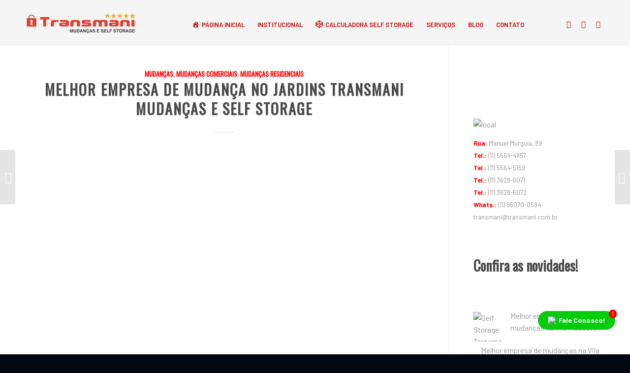

--- FILE ---
content_type: text/html; charset=UTF-8
request_url: https://transmani.com.br/melhor-empresa-de-mudanca-no-jardins-transmani-mudancas-e-self-storage/
body_size: 50092
content:
<!DOCTYPE html>
<html lang="pt-BR" class="html_stretched responsive av-preloader-disabled av-default-lightbox  html_header_top html_logo_left html_main_nav_header html_menu_right html_slim html_header_sticky html_header_shrinking_disabled html_mobile_menu_phone html_header_searchicon_disabled html_content_align_center html_header_unstick_top_disabled html_header_stretch_disabled html_minimal_header html_minimal_header_shadow html_elegant-blog html_av-overlay-full html_av-submenu-noclone html_entry_id_8020 av-no-preview html_text_menu_active ">
<head>

<meta name="theme-color" content="#ca1514">
<meta name="apple-mobile-web-app-status-bar-style" content="#ca1514">
<meta name="msapplication-navbutton-color" content="#ca1514">
	
	
<meta charset="UTF-8" />


<!-- mobile setting -->
<meta name="viewport" content="width=device-width, initial-scale=1, maximum-scale=1">

<!-- Scripts/CSS and wp_head hook -->
<meta name='robots' content='index, follow, max-image-preview:large, max-snippet:-1, max-video-preview:-1' />

	<!-- This site is optimized with the Yoast SEO plugin v26.5 - https://yoast.com/wordpress/plugins/seo/ -->
	<title>Melhor Empresa de Mudança no Jardins Transmani Mudanças e Self Storage - Transmani Mudanças e Self Storage</title>
	<meta name="description" content="Melhor Empresa de Mudança no Jardins Transmani Mudanças e Self Storage: Sua escolha premium para mudanças nos Jardins." />
	<link rel="canonical" href="https://transmani.com.br/melhor-empresa-de-mudanca-no-jardins-transmani-mudancas-e-self-storage/" />
	<meta property="og:locale" content="pt_BR" />
	<meta property="og:type" content="article" />
	<meta property="og:title" content="Melhor Empresa de Mudança no Jardins Transmani Mudanças e Self Storage - Transmani Mudanças e Self Storage" />
	<meta property="og:description" content="Melhor Empresa de Mudança no Jardins Transmani Mudanças e Self Storage: Sua escolha premium para mudanças nos Jardins." />
	<meta property="og:url" content="https://transmani.com.br/melhor-empresa-de-mudanca-no-jardins-transmani-mudancas-e-self-storage/" />
	<meta property="og:site_name" content="Transmani Mudanças e Self Storage" />
	<meta property="article:author" content="https://www.facebook.com/2kbytesdigital" />
	<meta property="article:published_time" content="2023-12-27T16:25:56+00:00" />
	<meta property="article:modified_time" content="2023-12-27T18:05:15+00:00" />
	<meta property="og:image" content="https://transmani.com.br/wp-content/uploads/2023/12/mudancas-residenciais-transmani-jardins.jpg" />
	<meta property="og:image:width" content="800" />
	<meta property="og:image:height" content="533" />
	<meta property="og:image:type" content="image/jpeg" />
	<meta name="author" content="Kleber Padua" />
	<meta name="twitter:card" content="summary_large_image" />
	<meta name="twitter:label1" content="Escrito por" />
	<meta name="twitter:data1" content="Kleber Padua" />
	<meta name="twitter:label2" content="Est. tempo de leitura" />
	<meta name="twitter:data2" content="11 minutos" />
	<script type="application/ld+json" class="yoast-schema-graph">{"@context":"https://schema.org","@graph":[{"@type":"Article","@id":"https://transmani.com.br/melhor-empresa-de-mudanca-no-jardins-transmani-mudancas-e-self-storage/#article","isPartOf":{"@id":"https://transmani.com.br/melhor-empresa-de-mudanca-no-jardins-transmani-mudancas-e-self-storage/"},"author":{"name":"Kleber Padua","@id":"https://transmani.com.br/#/schema/person/01b121b3367f05e57df681755644b6f3"},"headline":"Melhor Empresa de Mudança no Jardins Transmani Mudanças e Self Storage","datePublished":"2023-12-27T16:25:56+00:00","dateModified":"2023-12-27T18:05:15+00:00","mainEntityOfPage":{"@id":"https://transmani.com.br/melhor-empresa-de-mudanca-no-jardins-transmani-mudancas-e-self-storage/"},"wordCount":1517,"commentCount":0,"publisher":{"@id":"https://transmani.com.br/#organization"},"image":{"@id":"https://transmani.com.br/melhor-empresa-de-mudanca-no-jardins-transmani-mudancas-e-self-storage/#primaryimage"},"thumbnailUrl":"https://transmani.com.br/wp-content/uploads/2023/12/mudancas-residenciais-transmani-jardins.jpg","keywords":["ArmazenamentoTemporário","EmpresaDeMudança","EquipeProfissional","ExperiênciaPositiva","JardinsSP","LogísticaEficiente","MudançaJardins","Pontualidade","PrazosCumpridos","RastreamentoEmTempoReal","selfstorage","ServiçoDeEmbalagem","ServiçoPremium","transmani","TransporteSeguro"],"articleSection":["Mudanças","Mudanças Comerciais","Mudanças Residenciais"],"inLanguage":"pt-BR","potentialAction":[{"@type":"CommentAction","name":"Comment","target":["https://transmani.com.br/melhor-empresa-de-mudanca-no-jardins-transmani-mudancas-e-self-storage/#respond"]}]},{"@type":"WebPage","@id":"https://transmani.com.br/melhor-empresa-de-mudanca-no-jardins-transmani-mudancas-e-self-storage/","url":"https://transmani.com.br/melhor-empresa-de-mudanca-no-jardins-transmani-mudancas-e-self-storage/","name":"Melhor Empresa de Mudança no Jardins Transmani Mudanças e Self Storage - Transmani Mudanças e Self Storage","isPartOf":{"@id":"https://transmani.com.br/#website"},"primaryImageOfPage":{"@id":"https://transmani.com.br/melhor-empresa-de-mudanca-no-jardins-transmani-mudancas-e-self-storage/#primaryimage"},"image":{"@id":"https://transmani.com.br/melhor-empresa-de-mudanca-no-jardins-transmani-mudancas-e-self-storage/#primaryimage"},"thumbnailUrl":"https://transmani.com.br/wp-content/uploads/2023/12/mudancas-residenciais-transmani-jardins.jpg","datePublished":"2023-12-27T16:25:56+00:00","dateModified":"2023-12-27T18:05:15+00:00","description":"Melhor Empresa de Mudança no Jardins Transmani Mudanças e Self Storage: Sua escolha premium para mudanças nos Jardins.","breadcrumb":{"@id":"https://transmani.com.br/melhor-empresa-de-mudanca-no-jardins-transmani-mudancas-e-self-storage/#breadcrumb"},"inLanguage":"pt-BR","potentialAction":[{"@type":"ReadAction","target":["https://transmani.com.br/melhor-empresa-de-mudanca-no-jardins-transmani-mudancas-e-self-storage/"]}]},{"@type":"ImageObject","inLanguage":"pt-BR","@id":"https://transmani.com.br/melhor-empresa-de-mudanca-no-jardins-transmani-mudancas-e-self-storage/#primaryimage","url":"https://transmani.com.br/wp-content/uploads/2023/12/mudancas-residenciais-transmani-jardins.jpg","contentUrl":"https://transmani.com.br/wp-content/uploads/2023/12/mudancas-residenciais-transmani-jardins.jpg","width":800,"height":533},{"@type":"BreadcrumbList","@id":"https://transmani.com.br/melhor-empresa-de-mudanca-no-jardins-transmani-mudancas-e-self-storage/#breadcrumb","itemListElement":[{"@type":"ListItem","position":1,"name":"Início","item":"https://transmani.com.br/"},{"@type":"ListItem","position":2,"name":"Blog","item":"https://transmani.com.br/blog/"},{"@type":"ListItem","position":3,"name":"Melhor Empresa de Mudança no Jardins Transmani Mudanças e Self Storage"}]},{"@type":"WebSite","@id":"https://transmani.com.br/#website","url":"https://transmani.com.br/","name":"Transmani Mudanças e Self Storage","description":"Empresas de Mudanças","publisher":{"@id":"https://transmani.com.br/#organization"},"potentialAction":[{"@type":"SearchAction","target":{"@type":"EntryPoint","urlTemplate":"https://transmani.com.br/?s={search_term_string}"},"query-input":{"@type":"PropertyValueSpecification","valueRequired":true,"valueName":"search_term_string"}}],"inLanguage":"pt-BR"},{"@type":"Organization","@id":"https://transmani.com.br/#organization","name":"Transmani Mudanças e Guarda-Móveis","url":"https://transmani.com.br/","logo":{"@type":"ImageObject","inLanguage":"pt-BR","@id":"https://transmani.com.br/#/schema/logo/image/","url":"https://transmani.com.br/wp-content/uploads/2020/12/transmani_2021-min.png","contentUrl":"https://transmani.com.br/wp-content/uploads/2020/12/transmani_2021-min.png","width":230,"height":71,"caption":"Transmani Mudanças e Guarda-Móveis"},"image":{"@id":"https://transmani.com.br/#/schema/logo/image/"}},{"@type":"Person","@id":"https://transmani.com.br/#/schema/person/01b121b3367f05e57df681755644b6f3","name":"Kleber Padua","image":{"@type":"ImageObject","inLanguage":"pt-BR","@id":"https://transmani.com.br/#/schema/person/image/","url":"https://secure.gravatar.com/avatar/45c0d79d3899bfce2591c33c54f2d7afa1ff033d3f8e193026d3a9b67dd9dcbd?s=96&d=mm&r=g","contentUrl":"https://secure.gravatar.com/avatar/45c0d79d3899bfce2591c33c54f2d7afa1ff033d3f8e193026d3a9b67dd9dcbd?s=96&d=mm&r=g","caption":"Kleber Padua"},"description":"Kleber é um professor de tecnologia apaixonado por ajudar empresas a alcançarem seu máximo potencial online. Com habilidades em desenvolvimento web, SEO, marketing, design gráfico e programação, ele possui um conhecimento abrangente para impulsionar o sucesso dos negócios. Com uma abordagem prática e orientada a resultados, Kleber se dedica a fornecer soluções personalizadas e estratégias eficazes que elevam a presença digital das empresas. Sua paixão por trazer resultados tangíveis para seus clientes é evidente em cada projeto que ele executa. Se você está em busca de um profissional experiente que combina habilidades técnicas com visão de negócios, conte com Kleber para impulsionar o crescimento e o sucesso da sua empresa.","sameAs":["http://www.2kbytes.com.br","https://www.facebook.com/2kbytesdigital","https://instagram.com/2kbytes"],"url":"https://transmani.com.br/author/kleberkrow/"}]}</script>
	<!-- / Yoast SEO plugin. -->


<link rel='dns-prefetch' href='//www.googletagmanager.com' />
<link rel="alternate" type="application/rss+xml" title="Feed para Transmani Mudanças e Self Storage &raquo;" href="https://transmani.com.br/feed/" />
<link rel="alternate" type="application/rss+xml" title="Feed de comentários para Transmani Mudanças e Self Storage &raquo;" href="https://transmani.com.br/comments/feed/" />
<link rel="alternate" type="application/rss+xml" title="Feed de comentários para Transmani Mudanças e Self Storage &raquo; Melhor Empresa de Mudança no Jardins Transmani Mudanças e Self Storage" href="https://transmani.com.br/melhor-empresa-de-mudanca-no-jardins-transmani-mudancas-e-self-storage/feed/" />
<link rel="alternate" title="oEmbed (JSON)" type="application/json+oembed" href="https://transmani.com.br/wp-json/oembed/1.0/embed?url=https%3A%2F%2Ftransmani.com.br%2Fmelhor-empresa-de-mudanca-no-jardins-transmani-mudancas-e-self-storage%2F" />
<link rel="alternate" title="oEmbed (XML)" type="text/xml+oembed" href="https://transmani.com.br/wp-json/oembed/1.0/embed?url=https%3A%2F%2Ftransmani.com.br%2Fmelhor-empresa-de-mudanca-no-jardins-transmani-mudancas-e-self-storage%2F&#038;format=xml" />
		<!-- This site uses the Google Analytics by MonsterInsights plugin v9.10.1 - Using Analytics tracking - https://www.monsterinsights.com/ -->
		<!-- Note: MonsterInsights is not currently configured on this site. The site owner needs to authenticate with Google Analytics in the MonsterInsights settings panel. -->
					<!-- No tracking code set -->
				<!-- / Google Analytics by MonsterInsights -->
		
<!-- google webfont font replacement -->

			<script type='text/javascript'>
			if(!document.cookie.match(/aviaPrivacyGoogleWebfontsDisabled/)){
				(function() {
					var f = document.createElement('link');
					
					f.type 	= 'text/css';
					f.rel 	= 'stylesheet';
					f.href 	= '//fonts.googleapis.com/css?family=Oswald%7CBarlow:400,500,600,700';
					f.id 	= 'avia-google-webfont';
					
					document.getElementsByTagName('head')[0].appendChild(f);
				})();
			}
			</script>
			<style id='wp-img-auto-sizes-contain-inline-css' type='text/css'>
img:is([sizes=auto i],[sizes^="auto," i]){contain-intrinsic-size:3000px 1500px}
/*# sourceURL=wp-img-auto-sizes-contain-inline-css */
</style>
<link rel='stylesheet' id='avia-grid-css' href='https://transmani.com.br/wp-content/themes/enfold/css/grid.css?ver=4.5.6' type='text/css' media='all' />
<link rel='stylesheet' id='avia-base-css' href='https://transmani.com.br/wp-content/themes/enfold/css/base.css?ver=4.5.6' type='text/css' media='all' />
<link rel='stylesheet' id='avia-layout-css' href='https://transmani.com.br/wp-content/themes/enfold/css/layout.css?ver=4.5.6' type='text/css' media='all' />
<link rel='stylesheet' id='avia-module-audioplayer-css' href='https://transmani.com.br/wp-content/themes/enfold/config-templatebuilder/avia-shortcodes/audio-player/audio-player.css?ver=6.9' type='text/css' media='all' />
<link rel='stylesheet' id='avia-module-blog-css' href='https://transmani.com.br/wp-content/themes/enfold/config-templatebuilder/avia-shortcodes/blog/blog.css?ver=6.9' type='text/css' media='all' />
<link rel='stylesheet' id='avia-module-postslider-css' href='https://transmani.com.br/wp-content/themes/enfold/config-templatebuilder/avia-shortcodes/postslider/postslider.css?ver=6.9' type='text/css' media='all' />
<link rel='stylesheet' id='avia-module-button-css' href='https://transmani.com.br/wp-content/themes/enfold/config-templatebuilder/avia-shortcodes/buttons/buttons.css?ver=6.9' type='text/css' media='all' />
<link rel='stylesheet' id='avia-module-buttonrow-css' href='https://transmani.com.br/wp-content/themes/enfold/config-templatebuilder/avia-shortcodes/buttonrow/buttonrow.css?ver=6.9' type='text/css' media='all' />
<link rel='stylesheet' id='avia-module-button-fullwidth-css' href='https://transmani.com.br/wp-content/themes/enfold/config-templatebuilder/avia-shortcodes/buttons_fullwidth/buttons_fullwidth.css?ver=6.9' type='text/css' media='all' />
<link rel='stylesheet' id='avia-module-catalogue-css' href='https://transmani.com.br/wp-content/themes/enfold/config-templatebuilder/avia-shortcodes/catalogue/catalogue.css?ver=6.9' type='text/css' media='all' />
<link rel='stylesheet' id='avia-module-comments-css' href='https://transmani.com.br/wp-content/themes/enfold/config-templatebuilder/avia-shortcodes/comments/comments.css?ver=6.9' type='text/css' media='all' />
<link rel='stylesheet' id='avia-module-contact-css' href='https://transmani.com.br/wp-content/themes/enfold/config-templatebuilder/avia-shortcodes/contact/contact.css?ver=6.9' type='text/css' media='all' />
<link rel='stylesheet' id='avia-module-slideshow-css' href='https://transmani.com.br/wp-content/themes/enfold/config-templatebuilder/avia-shortcodes/slideshow/slideshow.css?ver=6.9' type='text/css' media='all' />
<link rel='stylesheet' id='avia-module-slideshow-contentpartner-css' href='https://transmani.com.br/wp-content/themes/enfold/config-templatebuilder/avia-shortcodes/contentslider/contentslider.css?ver=6.9' type='text/css' media='all' />
<link rel='stylesheet' id='avia-module-countdown-css' href='https://transmani.com.br/wp-content/themes/enfold/config-templatebuilder/avia-shortcodes/countdown/countdown.css?ver=6.9' type='text/css' media='all' />
<link rel='stylesheet' id='avia-module-gallery-css' href='https://transmani.com.br/wp-content/themes/enfold/config-templatebuilder/avia-shortcodes/gallery/gallery.css?ver=6.9' type='text/css' media='all' />
<link rel='stylesheet' id='avia-module-gallery-hor-css' href='https://transmani.com.br/wp-content/themes/enfold/config-templatebuilder/avia-shortcodes/gallery_horizontal/gallery_horizontal.css?ver=6.9' type='text/css' media='all' />
<link rel='stylesheet' id='avia-module-maps-css' href='https://transmani.com.br/wp-content/themes/enfold/config-templatebuilder/avia-shortcodes/google_maps/google_maps.css?ver=6.9' type='text/css' media='all' />
<link rel='stylesheet' id='avia-module-gridrow-css' href='https://transmani.com.br/wp-content/themes/enfold/config-templatebuilder/avia-shortcodes/grid_row/grid_row.css?ver=6.9' type='text/css' media='all' />
<link rel='stylesheet' id='avia-module-heading-css' href='https://transmani.com.br/wp-content/themes/enfold/config-templatebuilder/avia-shortcodes/heading/heading.css?ver=6.9' type='text/css' media='all' />
<link rel='stylesheet' id='avia-module-rotator-css' href='https://transmani.com.br/wp-content/themes/enfold/config-templatebuilder/avia-shortcodes/headline_rotator/headline_rotator.css?ver=6.9' type='text/css' media='all' />
<link rel='stylesheet' id='avia-module-hr-css' href='https://transmani.com.br/wp-content/themes/enfold/config-templatebuilder/avia-shortcodes/hr/hr.css?ver=6.9' type='text/css' media='all' />
<link rel='stylesheet' id='avia-module-icon-css' href='https://transmani.com.br/wp-content/themes/enfold/config-templatebuilder/avia-shortcodes/icon/icon.css?ver=6.9' type='text/css' media='all' />
<link rel='stylesheet' id='avia-module-iconbox-css' href='https://transmani.com.br/wp-content/themes/enfold/config-templatebuilder/avia-shortcodes/iconbox/iconbox.css?ver=6.9' type='text/css' media='all' />
<link rel='stylesheet' id='avia-module-icongrid-css' href='https://transmani.com.br/wp-content/themes/enfold/config-templatebuilder/avia-shortcodes/icongrid/icongrid.css?ver=6.9' type='text/css' media='all' />
<link rel='stylesheet' id='avia-module-iconlist-css' href='https://transmani.com.br/wp-content/themes/enfold/config-templatebuilder/avia-shortcodes/iconlist/iconlist.css?ver=6.9' type='text/css' media='all' />
<link rel='stylesheet' id='avia-module-image-css' href='https://transmani.com.br/wp-content/themes/enfold/config-templatebuilder/avia-shortcodes/image/image.css?ver=6.9' type='text/css' media='all' />
<link rel='stylesheet' id='avia-module-hotspot-css' href='https://transmani.com.br/wp-content/themes/enfold/config-templatebuilder/avia-shortcodes/image_hotspots/image_hotspots.css?ver=6.9' type='text/css' media='all' />
<link rel='stylesheet' id='avia-module-magazine-css' href='https://transmani.com.br/wp-content/themes/enfold/config-templatebuilder/avia-shortcodes/magazine/magazine.css?ver=6.9' type='text/css' media='all' />
<link rel='stylesheet' id='avia-module-masonry-css' href='https://transmani.com.br/wp-content/themes/enfold/config-templatebuilder/avia-shortcodes/masonry_entries/masonry_entries.css?ver=6.9' type='text/css' media='all' />
<link rel='stylesheet' id='avia-siteloader-css' href='https://transmani.com.br/wp-content/themes/enfold/css/avia-snippet-site-preloader.css?ver=6.9' type='text/css' media='all' />
<link rel='stylesheet' id='avia-module-menu-css' href='https://transmani.com.br/wp-content/themes/enfold/config-templatebuilder/avia-shortcodes/menu/menu.css?ver=6.9' type='text/css' media='all' />
<link rel='stylesheet' id='avia-modfule-notification-css' href='https://transmani.com.br/wp-content/themes/enfold/config-templatebuilder/avia-shortcodes/notification/notification.css?ver=6.9' type='text/css' media='all' />
<link rel='stylesheet' id='avia-module-numbers-css' href='https://transmani.com.br/wp-content/themes/enfold/config-templatebuilder/avia-shortcodes/numbers/numbers.css?ver=6.9' type='text/css' media='all' />
<link rel='stylesheet' id='avia-module-portfolio-css' href='https://transmani.com.br/wp-content/themes/enfold/config-templatebuilder/avia-shortcodes/portfolio/portfolio.css?ver=6.9' type='text/css' media='all' />
<link rel='stylesheet' id='avia-module-progress-bar-css' href='https://transmani.com.br/wp-content/themes/enfold/config-templatebuilder/avia-shortcodes/progressbar/progressbar.css?ver=6.9' type='text/css' media='all' />
<link rel='stylesheet' id='avia-module-promobox-css' href='https://transmani.com.br/wp-content/themes/enfold/config-templatebuilder/avia-shortcodes/promobox/promobox.css?ver=6.9' type='text/css' media='all' />
<link rel='stylesheet' id='avia-sc-search-css' href='https://transmani.com.br/wp-content/themes/enfold/config-templatebuilder/avia-shortcodes/search/search.css?ver=6.9' type='text/css' media='all' />
<link rel='stylesheet' id='avia-module-slideshow-accordion-css' href='https://transmani.com.br/wp-content/themes/enfold/config-templatebuilder/avia-shortcodes/slideshow_accordion/slideshow_accordion.css?ver=6.9' type='text/css' media='all' />
<link rel='stylesheet' id='avia-module-slideshow-feature-image-css' href='https://transmani.com.br/wp-content/themes/enfold/config-templatebuilder/avia-shortcodes/slideshow_feature_image/slideshow_feature_image.css?ver=6.9' type='text/css' media='all' />
<link rel='stylesheet' id='avia-module-slideshow-fullsize-css' href='https://transmani.com.br/wp-content/themes/enfold/config-templatebuilder/avia-shortcodes/slideshow_fullsize/slideshow_fullsize.css?ver=6.9' type='text/css' media='all' />
<link rel='stylesheet' id='avia-module-slideshow-fullscreen-css' href='https://transmani.com.br/wp-content/themes/enfold/config-templatebuilder/avia-shortcodes/slideshow_fullscreen/slideshow_fullscreen.css?ver=6.9' type='text/css' media='all' />
<link rel='stylesheet' id='avia-module-slideshow-ls-css' href='https://transmani.com.br/wp-content/themes/enfold/config-templatebuilder/avia-shortcodes/slideshow_layerslider/slideshow_layerslider.css?ver=6.9' type='text/css' media='all' />
<link rel='stylesheet' id='avia-module-social-css' href='https://transmani.com.br/wp-content/themes/enfold/config-templatebuilder/avia-shortcodes/social_share/social_share.css?ver=6.9' type='text/css' media='all' />
<link rel='stylesheet' id='avia-module-tabsection-css' href='https://transmani.com.br/wp-content/themes/enfold/config-templatebuilder/avia-shortcodes/tab_section/tab_section.css?ver=6.9' type='text/css' media='all' />
<link rel='stylesheet' id='avia-module-table-css' href='https://transmani.com.br/wp-content/themes/enfold/config-templatebuilder/avia-shortcodes/table/table.css?ver=6.9' type='text/css' media='all' />
<link rel='stylesheet' id='avia-module-tabs-css' href='https://transmani.com.br/wp-content/themes/enfold/config-templatebuilder/avia-shortcodes/tabs/tabs.css?ver=6.9' type='text/css' media='all' />
<link rel='stylesheet' id='avia-module-team-css' href='https://transmani.com.br/wp-content/themes/enfold/config-templatebuilder/avia-shortcodes/team/team.css?ver=6.9' type='text/css' media='all' />
<link rel='stylesheet' id='avia-module-testimonials-css' href='https://transmani.com.br/wp-content/themes/enfold/config-templatebuilder/avia-shortcodes/testimonials/testimonials.css?ver=6.9' type='text/css' media='all' />
<link rel='stylesheet' id='avia-module-timeline-css' href='https://transmani.com.br/wp-content/themes/enfold/config-templatebuilder/avia-shortcodes/timeline/timeline.css?ver=6.9' type='text/css' media='all' />
<link rel='stylesheet' id='avia-module-toggles-css' href='https://transmani.com.br/wp-content/themes/enfold/config-templatebuilder/avia-shortcodes/toggles/toggles.css?ver=6.9' type='text/css' media='all' />
<link rel='stylesheet' id='avia-module-video-css' href='https://transmani.com.br/wp-content/themes/enfold/config-templatebuilder/avia-shortcodes/video/video.css?ver=6.9' type='text/css' media='all' />
<link rel='stylesheet' id='dashicons-css' href='https://transmani.com.br/wp-includes/css/dashicons.min.css?ver=6.9' type='text/css' media='all' />
<link rel='stylesheet' id='elusive-css' href='https://transmani.com.br/wp-content/plugins/menu-icons/vendor/codeinwp/icon-picker/css/types/elusive.min.css?ver=2.0' type='text/css' media='all' />
<link rel='stylesheet' id='menu-icon-font-awesome-css' href='https://transmani.com.br/wp-content/plugins/menu-icons/css/fontawesome/css/all.min.css?ver=5.15.4' type='text/css' media='all' />
<link rel='stylesheet' id='foundation-icons-css' href='https://transmani.com.br/wp-content/plugins/menu-icons/vendor/codeinwp/icon-picker/css/types/foundation-icons.min.css?ver=3.0' type='text/css' media='all' />
<link rel='stylesheet' id='genericons-css' href='https://transmani.com.br/wp-content/plugins/menu-icons/vendor/codeinwp/icon-picker/css/types/genericons.min.css?ver=3.4' type='text/css' media='all' />
<link rel='stylesheet' id='menu-icons-extra-css' href='https://transmani.com.br/wp-content/plugins/menu-icons/css/extra.min.css?ver=0.13.19' type='text/css' media='all' />
<style id='wp-emoji-styles-inline-css' type='text/css'>

	img.wp-smiley, img.emoji {
		display: inline !important;
		border: none !important;
		box-shadow: none !important;
		height: 1em !important;
		width: 1em !important;
		margin: 0 0.07em !important;
		vertical-align: -0.1em !important;
		background: none !important;
		padding: 0 !important;
	}
/*# sourceURL=wp-emoji-styles-inline-css */
</style>
<link rel='stylesheet' id='wp-block-library-css' href='https://transmani.com.br/wp-includes/css/dist/block-library/style.min.css?ver=6.9' type='text/css' media='all' />
<style id='wp-block-heading-inline-css' type='text/css'>
h1:where(.wp-block-heading).has-background,h2:where(.wp-block-heading).has-background,h3:where(.wp-block-heading).has-background,h4:where(.wp-block-heading).has-background,h5:where(.wp-block-heading).has-background,h6:where(.wp-block-heading).has-background{padding:1.25em 2.375em}h1.has-text-align-left[style*=writing-mode]:where([style*=vertical-lr]),h1.has-text-align-right[style*=writing-mode]:where([style*=vertical-rl]),h2.has-text-align-left[style*=writing-mode]:where([style*=vertical-lr]),h2.has-text-align-right[style*=writing-mode]:where([style*=vertical-rl]),h3.has-text-align-left[style*=writing-mode]:where([style*=vertical-lr]),h3.has-text-align-right[style*=writing-mode]:where([style*=vertical-rl]),h4.has-text-align-left[style*=writing-mode]:where([style*=vertical-lr]),h4.has-text-align-right[style*=writing-mode]:where([style*=vertical-rl]),h5.has-text-align-left[style*=writing-mode]:where([style*=vertical-lr]),h5.has-text-align-right[style*=writing-mode]:where([style*=vertical-rl]),h6.has-text-align-left[style*=writing-mode]:where([style*=vertical-lr]),h6.has-text-align-right[style*=writing-mode]:where([style*=vertical-rl]){rotate:180deg}
/*# sourceURL=https://transmani.com.br/wp-includes/blocks/heading/style.min.css */
</style>
<style id='wp-block-image-inline-css' type='text/css'>
.wp-block-image>a,.wp-block-image>figure>a{display:inline-block}.wp-block-image img{box-sizing:border-box;height:auto;max-width:100%;vertical-align:bottom}@media not (prefers-reduced-motion){.wp-block-image img.hide{visibility:hidden}.wp-block-image img.show{animation:show-content-image .4s}}.wp-block-image[style*=border-radius] img,.wp-block-image[style*=border-radius]>a{border-radius:inherit}.wp-block-image.has-custom-border img{box-sizing:border-box}.wp-block-image.aligncenter{text-align:center}.wp-block-image.alignfull>a,.wp-block-image.alignwide>a{width:100%}.wp-block-image.alignfull img,.wp-block-image.alignwide img{height:auto;width:100%}.wp-block-image .aligncenter,.wp-block-image .alignleft,.wp-block-image .alignright,.wp-block-image.aligncenter,.wp-block-image.alignleft,.wp-block-image.alignright{display:table}.wp-block-image .aligncenter>figcaption,.wp-block-image .alignleft>figcaption,.wp-block-image .alignright>figcaption,.wp-block-image.aligncenter>figcaption,.wp-block-image.alignleft>figcaption,.wp-block-image.alignright>figcaption{caption-side:bottom;display:table-caption}.wp-block-image .alignleft{float:left;margin:.5em 1em .5em 0}.wp-block-image .alignright{float:right;margin:.5em 0 .5em 1em}.wp-block-image .aligncenter{margin-left:auto;margin-right:auto}.wp-block-image :where(figcaption){margin-bottom:1em;margin-top:.5em}.wp-block-image.is-style-circle-mask img{border-radius:9999px}@supports ((-webkit-mask-image:none) or (mask-image:none)) or (-webkit-mask-image:none){.wp-block-image.is-style-circle-mask img{border-radius:0;-webkit-mask-image:url('data:image/svg+xml;utf8,<svg viewBox="0 0 100 100" xmlns="http://www.w3.org/2000/svg"><circle cx="50" cy="50" r="50"/></svg>');mask-image:url('data:image/svg+xml;utf8,<svg viewBox="0 0 100 100" xmlns="http://www.w3.org/2000/svg"><circle cx="50" cy="50" r="50"/></svg>');mask-mode:alpha;-webkit-mask-position:center;mask-position:center;-webkit-mask-repeat:no-repeat;mask-repeat:no-repeat;-webkit-mask-size:contain;mask-size:contain}}:root :where(.wp-block-image.is-style-rounded img,.wp-block-image .is-style-rounded img){border-radius:9999px}.wp-block-image figure{margin:0}.wp-lightbox-container{display:flex;flex-direction:column;position:relative}.wp-lightbox-container img{cursor:zoom-in}.wp-lightbox-container img:hover+button{opacity:1}.wp-lightbox-container button{align-items:center;backdrop-filter:blur(16px) saturate(180%);background-color:#5a5a5a40;border:none;border-radius:4px;cursor:zoom-in;display:flex;height:20px;justify-content:center;opacity:0;padding:0;position:absolute;right:16px;text-align:center;top:16px;width:20px;z-index:100}@media not (prefers-reduced-motion){.wp-lightbox-container button{transition:opacity .2s ease}}.wp-lightbox-container button:focus-visible{outline:3px auto #5a5a5a40;outline:3px auto -webkit-focus-ring-color;outline-offset:3px}.wp-lightbox-container button:hover{cursor:pointer;opacity:1}.wp-lightbox-container button:focus{opacity:1}.wp-lightbox-container button:focus,.wp-lightbox-container button:hover,.wp-lightbox-container button:not(:hover):not(:active):not(.has-background){background-color:#5a5a5a40;border:none}.wp-lightbox-overlay{box-sizing:border-box;cursor:zoom-out;height:100vh;left:0;overflow:hidden;position:fixed;top:0;visibility:hidden;width:100%;z-index:100000}.wp-lightbox-overlay .close-button{align-items:center;cursor:pointer;display:flex;justify-content:center;min-height:40px;min-width:40px;padding:0;position:absolute;right:calc(env(safe-area-inset-right) + 16px);top:calc(env(safe-area-inset-top) + 16px);z-index:5000000}.wp-lightbox-overlay .close-button:focus,.wp-lightbox-overlay .close-button:hover,.wp-lightbox-overlay .close-button:not(:hover):not(:active):not(.has-background){background:none;border:none}.wp-lightbox-overlay .lightbox-image-container{height:var(--wp--lightbox-container-height);left:50%;overflow:hidden;position:absolute;top:50%;transform:translate(-50%,-50%);transform-origin:top left;width:var(--wp--lightbox-container-width);z-index:9999999999}.wp-lightbox-overlay .wp-block-image{align-items:center;box-sizing:border-box;display:flex;height:100%;justify-content:center;margin:0;position:relative;transform-origin:0 0;width:100%;z-index:3000000}.wp-lightbox-overlay .wp-block-image img{height:var(--wp--lightbox-image-height);min-height:var(--wp--lightbox-image-height);min-width:var(--wp--lightbox-image-width);width:var(--wp--lightbox-image-width)}.wp-lightbox-overlay .wp-block-image figcaption{display:none}.wp-lightbox-overlay button{background:none;border:none}.wp-lightbox-overlay .scrim{background-color:#fff;height:100%;opacity:.9;position:absolute;width:100%;z-index:2000000}.wp-lightbox-overlay.active{visibility:visible}@media not (prefers-reduced-motion){.wp-lightbox-overlay.active{animation:turn-on-visibility .25s both}.wp-lightbox-overlay.active img{animation:turn-on-visibility .35s both}.wp-lightbox-overlay.show-closing-animation:not(.active){animation:turn-off-visibility .35s both}.wp-lightbox-overlay.show-closing-animation:not(.active) img{animation:turn-off-visibility .25s both}.wp-lightbox-overlay.zoom.active{animation:none;opacity:1;visibility:visible}.wp-lightbox-overlay.zoom.active .lightbox-image-container{animation:lightbox-zoom-in .4s}.wp-lightbox-overlay.zoom.active .lightbox-image-container img{animation:none}.wp-lightbox-overlay.zoom.active .scrim{animation:turn-on-visibility .4s forwards}.wp-lightbox-overlay.zoom.show-closing-animation:not(.active){animation:none}.wp-lightbox-overlay.zoom.show-closing-animation:not(.active) .lightbox-image-container{animation:lightbox-zoom-out .4s}.wp-lightbox-overlay.zoom.show-closing-animation:not(.active) .lightbox-image-container img{animation:none}.wp-lightbox-overlay.zoom.show-closing-animation:not(.active) .scrim{animation:turn-off-visibility .4s forwards}}@keyframes show-content-image{0%{visibility:hidden}99%{visibility:hidden}to{visibility:visible}}@keyframes turn-on-visibility{0%{opacity:0}to{opacity:1}}@keyframes turn-off-visibility{0%{opacity:1;visibility:visible}99%{opacity:0;visibility:visible}to{opacity:0;visibility:hidden}}@keyframes lightbox-zoom-in{0%{transform:translate(calc((-100vw + var(--wp--lightbox-scrollbar-width))/2 + var(--wp--lightbox-initial-left-position)),calc(-50vh + var(--wp--lightbox-initial-top-position))) scale(var(--wp--lightbox-scale))}to{transform:translate(-50%,-50%) scale(1)}}@keyframes lightbox-zoom-out{0%{transform:translate(-50%,-50%) scale(1);visibility:visible}99%{visibility:visible}to{transform:translate(calc((-100vw + var(--wp--lightbox-scrollbar-width))/2 + var(--wp--lightbox-initial-left-position)),calc(-50vh + var(--wp--lightbox-initial-top-position))) scale(var(--wp--lightbox-scale));visibility:hidden}}
/*# sourceURL=https://transmani.com.br/wp-includes/blocks/image/style.min.css */
</style>
<style id='wp-block-latest-posts-inline-css' type='text/css'>
.wp-block-latest-posts{box-sizing:border-box}.wp-block-latest-posts.alignleft{margin-right:2em}.wp-block-latest-posts.alignright{margin-left:2em}.wp-block-latest-posts.wp-block-latest-posts__list{list-style:none}.wp-block-latest-posts.wp-block-latest-posts__list li{clear:both;overflow-wrap:break-word}.wp-block-latest-posts.is-grid{display:flex;flex-wrap:wrap}.wp-block-latest-posts.is-grid li{margin:0 1.25em 1.25em 0;width:100%}@media (min-width:600px){.wp-block-latest-posts.columns-2 li{width:calc(50% - .625em)}.wp-block-latest-posts.columns-2 li:nth-child(2n){margin-right:0}.wp-block-latest-posts.columns-3 li{width:calc(33.33333% - .83333em)}.wp-block-latest-posts.columns-3 li:nth-child(3n){margin-right:0}.wp-block-latest-posts.columns-4 li{width:calc(25% - .9375em)}.wp-block-latest-posts.columns-4 li:nth-child(4n){margin-right:0}.wp-block-latest-posts.columns-5 li{width:calc(20% - 1em)}.wp-block-latest-posts.columns-5 li:nth-child(5n){margin-right:0}.wp-block-latest-posts.columns-6 li{width:calc(16.66667% - 1.04167em)}.wp-block-latest-posts.columns-6 li:nth-child(6n){margin-right:0}}:root :where(.wp-block-latest-posts.is-grid){padding:0}:root :where(.wp-block-latest-posts.wp-block-latest-posts__list){padding-left:0}.wp-block-latest-posts__post-author,.wp-block-latest-posts__post-date{display:block;font-size:.8125em}.wp-block-latest-posts__post-excerpt,.wp-block-latest-posts__post-full-content{margin-bottom:1em;margin-top:.5em}.wp-block-latest-posts__featured-image a{display:inline-block}.wp-block-latest-posts__featured-image img{height:auto;max-width:100%;width:auto}.wp-block-latest-posts__featured-image.alignleft{float:left;margin-right:1em}.wp-block-latest-posts__featured-image.alignright{float:right;margin-left:1em}.wp-block-latest-posts__featured-image.aligncenter{margin-bottom:1em;text-align:center}
/*# sourceURL=https://transmani.com.br/wp-includes/blocks/latest-posts/style.min.css */
</style>
<style id='wp-block-list-inline-css' type='text/css'>
ol,ul{box-sizing:border-box}:root :where(.wp-block-list.has-background){padding:1.25em 2.375em}
/*# sourceURL=https://transmani.com.br/wp-includes/blocks/list/style.min.css */
</style>
<style id='wp-block-page-list-inline-css' type='text/css'>
.wp-block-navigation .wp-block-page-list{align-items:var(--navigation-layout-align,initial);background-color:inherit;display:flex;flex-direction:var(--navigation-layout-direction,initial);flex-wrap:var(--navigation-layout-wrap,wrap);justify-content:var(--navigation-layout-justify,initial)}.wp-block-navigation .wp-block-navigation-item{background-color:inherit}.wp-block-page-list{box-sizing:border-box}
/*# sourceURL=https://transmani.com.br/wp-includes/blocks/page-list/style.min.css */
</style>
<style id='wp-block-buttons-inline-css' type='text/css'>
.wp-block-buttons{box-sizing:border-box}.wp-block-buttons.is-vertical{flex-direction:column}.wp-block-buttons.is-vertical>.wp-block-button:last-child{margin-bottom:0}.wp-block-buttons>.wp-block-button{display:inline-block;margin:0}.wp-block-buttons.is-content-justification-left{justify-content:flex-start}.wp-block-buttons.is-content-justification-left.is-vertical{align-items:flex-start}.wp-block-buttons.is-content-justification-center{justify-content:center}.wp-block-buttons.is-content-justification-center.is-vertical{align-items:center}.wp-block-buttons.is-content-justification-right{justify-content:flex-end}.wp-block-buttons.is-content-justification-right.is-vertical{align-items:flex-end}.wp-block-buttons.is-content-justification-space-between{justify-content:space-between}.wp-block-buttons.aligncenter{text-align:center}.wp-block-buttons:not(.is-content-justification-space-between,.is-content-justification-right,.is-content-justification-left,.is-content-justification-center) .wp-block-button.aligncenter{margin-left:auto;margin-right:auto;width:100%}.wp-block-buttons[style*=text-decoration] .wp-block-button,.wp-block-buttons[style*=text-decoration] .wp-block-button__link{text-decoration:inherit}.wp-block-buttons.has-custom-font-size .wp-block-button__link{font-size:inherit}.wp-block-buttons .wp-block-button__link{width:100%}.wp-block-button.aligncenter{text-align:center}
/*# sourceURL=https://transmani.com.br/wp-includes/blocks/buttons/style.min.css */
</style>
<style id='wp-block-audio-inline-css' type='text/css'>
.wp-block-audio{box-sizing:border-box}.wp-block-audio :where(figcaption){margin-bottom:1em;margin-top:.5em}.wp-block-audio audio{min-width:300px;width:100%}
/*# sourceURL=https://transmani.com.br/wp-includes/blocks/audio/style.min.css */
</style>
<style id='wp-block-columns-inline-css' type='text/css'>
.wp-block-columns{box-sizing:border-box;display:flex;flex-wrap:wrap!important}@media (min-width:782px){.wp-block-columns{flex-wrap:nowrap!important}}.wp-block-columns{align-items:normal!important}.wp-block-columns.are-vertically-aligned-top{align-items:flex-start}.wp-block-columns.are-vertically-aligned-center{align-items:center}.wp-block-columns.are-vertically-aligned-bottom{align-items:flex-end}@media (max-width:781px){.wp-block-columns:not(.is-not-stacked-on-mobile)>.wp-block-column{flex-basis:100%!important}}@media (min-width:782px){.wp-block-columns:not(.is-not-stacked-on-mobile)>.wp-block-column{flex-basis:0;flex-grow:1}.wp-block-columns:not(.is-not-stacked-on-mobile)>.wp-block-column[style*=flex-basis]{flex-grow:0}}.wp-block-columns.is-not-stacked-on-mobile{flex-wrap:nowrap!important}.wp-block-columns.is-not-stacked-on-mobile>.wp-block-column{flex-basis:0;flex-grow:1}.wp-block-columns.is-not-stacked-on-mobile>.wp-block-column[style*=flex-basis]{flex-grow:0}:where(.wp-block-columns){margin-bottom:1.75em}:where(.wp-block-columns.has-background){padding:1.25em 2.375em}.wp-block-column{flex-grow:1;min-width:0;overflow-wrap:break-word;word-break:break-word}.wp-block-column.is-vertically-aligned-top{align-self:flex-start}.wp-block-column.is-vertically-aligned-center{align-self:center}.wp-block-column.is-vertically-aligned-bottom{align-self:flex-end}.wp-block-column.is-vertically-aligned-stretch{align-self:stretch}.wp-block-column.is-vertically-aligned-bottom,.wp-block-column.is-vertically-aligned-center,.wp-block-column.is-vertically-aligned-top{width:100%}
/*# sourceURL=https://transmani.com.br/wp-includes/blocks/columns/style.min.css */
</style>
<style id='wp-block-embed-inline-css' type='text/css'>
.wp-block-embed.alignleft,.wp-block-embed.alignright,.wp-block[data-align=left]>[data-type="core/embed"],.wp-block[data-align=right]>[data-type="core/embed"]{max-width:360px;width:100%}.wp-block-embed.alignleft .wp-block-embed__wrapper,.wp-block-embed.alignright .wp-block-embed__wrapper,.wp-block[data-align=left]>[data-type="core/embed"] .wp-block-embed__wrapper,.wp-block[data-align=right]>[data-type="core/embed"] .wp-block-embed__wrapper{min-width:280px}.wp-block-cover .wp-block-embed{min-height:240px;min-width:320px}.wp-block-embed{overflow-wrap:break-word}.wp-block-embed :where(figcaption){margin-bottom:1em;margin-top:.5em}.wp-block-embed iframe{max-width:100%}.wp-block-embed__wrapper{position:relative}.wp-embed-responsive .wp-has-aspect-ratio .wp-block-embed__wrapper:before{content:"";display:block;padding-top:50%}.wp-embed-responsive .wp-has-aspect-ratio iframe{bottom:0;height:100%;left:0;position:absolute;right:0;top:0;width:100%}.wp-embed-responsive .wp-embed-aspect-21-9 .wp-block-embed__wrapper:before{padding-top:42.85%}.wp-embed-responsive .wp-embed-aspect-18-9 .wp-block-embed__wrapper:before{padding-top:50%}.wp-embed-responsive .wp-embed-aspect-16-9 .wp-block-embed__wrapper:before{padding-top:56.25%}.wp-embed-responsive .wp-embed-aspect-4-3 .wp-block-embed__wrapper:before{padding-top:75%}.wp-embed-responsive .wp-embed-aspect-1-1 .wp-block-embed__wrapper:before{padding-top:100%}.wp-embed-responsive .wp-embed-aspect-9-16 .wp-block-embed__wrapper:before{padding-top:177.77%}.wp-embed-responsive .wp-embed-aspect-1-2 .wp-block-embed__wrapper:before{padding-top:200%}
/*# sourceURL=https://transmani.com.br/wp-includes/blocks/embed/style.min.css */
</style>
<style id='wp-block-group-inline-css' type='text/css'>
.wp-block-group{box-sizing:border-box}:where(.wp-block-group.wp-block-group-is-layout-constrained){position:relative}
/*# sourceURL=https://transmani.com.br/wp-includes/blocks/group/style.min.css */
</style>
<style id='wp-block-paragraph-inline-css' type='text/css'>
.is-small-text{font-size:.875em}.is-regular-text{font-size:1em}.is-large-text{font-size:2.25em}.is-larger-text{font-size:3em}.has-drop-cap:not(:focus):first-letter{float:left;font-size:8.4em;font-style:normal;font-weight:100;line-height:.68;margin:.05em .1em 0 0;text-transform:uppercase}body.rtl .has-drop-cap:not(:focus):first-letter{float:none;margin-left:.1em}p.has-drop-cap.has-background{overflow:hidden}:root :where(p.has-background){padding:1.25em 2.375em}:where(p.has-text-color:not(.has-link-color)) a{color:inherit}p.has-text-align-left[style*="writing-mode:vertical-lr"],p.has-text-align-right[style*="writing-mode:vertical-rl"]{rotate:180deg}
/*# sourceURL=https://transmani.com.br/wp-includes/blocks/paragraph/style.min.css */
</style>
<style id='wp-block-spacer-inline-css' type='text/css'>
.wp-block-spacer{clear:both}
/*# sourceURL=https://transmani.com.br/wp-includes/blocks/spacer/style.min.css */
</style>
<link rel='stylesheet' id='otter-sharing-icons-style-css' href='https://transmani.com.br/wp-content/plugins/otter-blocks/build/blocks/sharing-icons/style.css?ver=1f3cd78557ad425c7930' type='text/css' media='all' />
<style id='global-styles-inline-css' type='text/css'>
:root{--wp--preset--aspect-ratio--square: 1;--wp--preset--aspect-ratio--4-3: 4/3;--wp--preset--aspect-ratio--3-4: 3/4;--wp--preset--aspect-ratio--3-2: 3/2;--wp--preset--aspect-ratio--2-3: 2/3;--wp--preset--aspect-ratio--16-9: 16/9;--wp--preset--aspect-ratio--9-16: 9/16;--wp--preset--color--black: #000000;--wp--preset--color--cyan-bluish-gray: #abb8c3;--wp--preset--color--white: #ffffff;--wp--preset--color--pale-pink: #f78da7;--wp--preset--color--vivid-red: #cf2e2e;--wp--preset--color--luminous-vivid-orange: #ff6900;--wp--preset--color--luminous-vivid-amber: #fcb900;--wp--preset--color--light-green-cyan: #7bdcb5;--wp--preset--color--vivid-green-cyan: #00d084;--wp--preset--color--pale-cyan-blue: #8ed1fc;--wp--preset--color--vivid-cyan-blue: #0693e3;--wp--preset--color--vivid-purple: #9b51e0;--wp--preset--gradient--vivid-cyan-blue-to-vivid-purple: linear-gradient(135deg,rgb(6,147,227) 0%,rgb(155,81,224) 100%);--wp--preset--gradient--light-green-cyan-to-vivid-green-cyan: linear-gradient(135deg,rgb(122,220,180) 0%,rgb(0,208,130) 100%);--wp--preset--gradient--luminous-vivid-amber-to-luminous-vivid-orange: linear-gradient(135deg,rgb(252,185,0) 0%,rgb(255,105,0) 100%);--wp--preset--gradient--luminous-vivid-orange-to-vivid-red: linear-gradient(135deg,rgb(255,105,0) 0%,rgb(207,46,46) 100%);--wp--preset--gradient--very-light-gray-to-cyan-bluish-gray: linear-gradient(135deg,rgb(238,238,238) 0%,rgb(169,184,195) 100%);--wp--preset--gradient--cool-to-warm-spectrum: linear-gradient(135deg,rgb(74,234,220) 0%,rgb(151,120,209) 20%,rgb(207,42,186) 40%,rgb(238,44,130) 60%,rgb(251,105,98) 80%,rgb(254,248,76) 100%);--wp--preset--gradient--blush-light-purple: linear-gradient(135deg,rgb(255,206,236) 0%,rgb(152,150,240) 100%);--wp--preset--gradient--blush-bordeaux: linear-gradient(135deg,rgb(254,205,165) 0%,rgb(254,45,45) 50%,rgb(107,0,62) 100%);--wp--preset--gradient--luminous-dusk: linear-gradient(135deg,rgb(255,203,112) 0%,rgb(199,81,192) 50%,rgb(65,88,208) 100%);--wp--preset--gradient--pale-ocean: linear-gradient(135deg,rgb(255,245,203) 0%,rgb(182,227,212) 50%,rgb(51,167,181) 100%);--wp--preset--gradient--electric-grass: linear-gradient(135deg,rgb(202,248,128) 0%,rgb(113,206,126) 100%);--wp--preset--gradient--midnight: linear-gradient(135deg,rgb(2,3,129) 0%,rgb(40,116,252) 100%);--wp--preset--font-size--small: 13px;--wp--preset--font-size--medium: 20px;--wp--preset--font-size--large: 36px;--wp--preset--font-size--x-large: 42px;--wp--preset--spacing--20: 0.44rem;--wp--preset--spacing--30: 0.67rem;--wp--preset--spacing--40: 1rem;--wp--preset--spacing--50: 1.5rem;--wp--preset--spacing--60: 2.25rem;--wp--preset--spacing--70: 3.38rem;--wp--preset--spacing--80: 5.06rem;--wp--preset--shadow--natural: 6px 6px 9px rgba(0, 0, 0, 0.2);--wp--preset--shadow--deep: 12px 12px 50px rgba(0, 0, 0, 0.4);--wp--preset--shadow--sharp: 6px 6px 0px rgba(0, 0, 0, 0.2);--wp--preset--shadow--outlined: 6px 6px 0px -3px rgb(255, 255, 255), 6px 6px rgb(0, 0, 0);--wp--preset--shadow--crisp: 6px 6px 0px rgb(0, 0, 0);}:where(.is-layout-flex){gap: 0.5em;}:where(.is-layout-grid){gap: 0.5em;}body .is-layout-flex{display: flex;}.is-layout-flex{flex-wrap: wrap;align-items: center;}.is-layout-flex > :is(*, div){margin: 0;}body .is-layout-grid{display: grid;}.is-layout-grid > :is(*, div){margin: 0;}:where(.wp-block-columns.is-layout-flex){gap: 2em;}:where(.wp-block-columns.is-layout-grid){gap: 2em;}:where(.wp-block-post-template.is-layout-flex){gap: 1.25em;}:where(.wp-block-post-template.is-layout-grid){gap: 1.25em;}.has-black-color{color: var(--wp--preset--color--black) !important;}.has-cyan-bluish-gray-color{color: var(--wp--preset--color--cyan-bluish-gray) !important;}.has-white-color{color: var(--wp--preset--color--white) !important;}.has-pale-pink-color{color: var(--wp--preset--color--pale-pink) !important;}.has-vivid-red-color{color: var(--wp--preset--color--vivid-red) !important;}.has-luminous-vivid-orange-color{color: var(--wp--preset--color--luminous-vivid-orange) !important;}.has-luminous-vivid-amber-color{color: var(--wp--preset--color--luminous-vivid-amber) !important;}.has-light-green-cyan-color{color: var(--wp--preset--color--light-green-cyan) !important;}.has-vivid-green-cyan-color{color: var(--wp--preset--color--vivid-green-cyan) !important;}.has-pale-cyan-blue-color{color: var(--wp--preset--color--pale-cyan-blue) !important;}.has-vivid-cyan-blue-color{color: var(--wp--preset--color--vivid-cyan-blue) !important;}.has-vivid-purple-color{color: var(--wp--preset--color--vivid-purple) !important;}.has-black-background-color{background-color: var(--wp--preset--color--black) !important;}.has-cyan-bluish-gray-background-color{background-color: var(--wp--preset--color--cyan-bluish-gray) !important;}.has-white-background-color{background-color: var(--wp--preset--color--white) !important;}.has-pale-pink-background-color{background-color: var(--wp--preset--color--pale-pink) !important;}.has-vivid-red-background-color{background-color: var(--wp--preset--color--vivid-red) !important;}.has-luminous-vivid-orange-background-color{background-color: var(--wp--preset--color--luminous-vivid-orange) !important;}.has-luminous-vivid-amber-background-color{background-color: var(--wp--preset--color--luminous-vivid-amber) !important;}.has-light-green-cyan-background-color{background-color: var(--wp--preset--color--light-green-cyan) !important;}.has-vivid-green-cyan-background-color{background-color: var(--wp--preset--color--vivid-green-cyan) !important;}.has-pale-cyan-blue-background-color{background-color: var(--wp--preset--color--pale-cyan-blue) !important;}.has-vivid-cyan-blue-background-color{background-color: var(--wp--preset--color--vivid-cyan-blue) !important;}.has-vivid-purple-background-color{background-color: var(--wp--preset--color--vivid-purple) !important;}.has-black-border-color{border-color: var(--wp--preset--color--black) !important;}.has-cyan-bluish-gray-border-color{border-color: var(--wp--preset--color--cyan-bluish-gray) !important;}.has-white-border-color{border-color: var(--wp--preset--color--white) !important;}.has-pale-pink-border-color{border-color: var(--wp--preset--color--pale-pink) !important;}.has-vivid-red-border-color{border-color: var(--wp--preset--color--vivid-red) !important;}.has-luminous-vivid-orange-border-color{border-color: var(--wp--preset--color--luminous-vivid-orange) !important;}.has-luminous-vivid-amber-border-color{border-color: var(--wp--preset--color--luminous-vivid-amber) !important;}.has-light-green-cyan-border-color{border-color: var(--wp--preset--color--light-green-cyan) !important;}.has-vivid-green-cyan-border-color{border-color: var(--wp--preset--color--vivid-green-cyan) !important;}.has-pale-cyan-blue-border-color{border-color: var(--wp--preset--color--pale-cyan-blue) !important;}.has-vivid-cyan-blue-border-color{border-color: var(--wp--preset--color--vivid-cyan-blue) !important;}.has-vivid-purple-border-color{border-color: var(--wp--preset--color--vivid-purple) !important;}.has-vivid-cyan-blue-to-vivid-purple-gradient-background{background: var(--wp--preset--gradient--vivid-cyan-blue-to-vivid-purple) !important;}.has-light-green-cyan-to-vivid-green-cyan-gradient-background{background: var(--wp--preset--gradient--light-green-cyan-to-vivid-green-cyan) !important;}.has-luminous-vivid-amber-to-luminous-vivid-orange-gradient-background{background: var(--wp--preset--gradient--luminous-vivid-amber-to-luminous-vivid-orange) !important;}.has-luminous-vivid-orange-to-vivid-red-gradient-background{background: var(--wp--preset--gradient--luminous-vivid-orange-to-vivid-red) !important;}.has-very-light-gray-to-cyan-bluish-gray-gradient-background{background: var(--wp--preset--gradient--very-light-gray-to-cyan-bluish-gray) !important;}.has-cool-to-warm-spectrum-gradient-background{background: var(--wp--preset--gradient--cool-to-warm-spectrum) !important;}.has-blush-light-purple-gradient-background{background: var(--wp--preset--gradient--blush-light-purple) !important;}.has-blush-bordeaux-gradient-background{background: var(--wp--preset--gradient--blush-bordeaux) !important;}.has-luminous-dusk-gradient-background{background: var(--wp--preset--gradient--luminous-dusk) !important;}.has-pale-ocean-gradient-background{background: var(--wp--preset--gradient--pale-ocean) !important;}.has-electric-grass-gradient-background{background: var(--wp--preset--gradient--electric-grass) !important;}.has-midnight-gradient-background{background: var(--wp--preset--gradient--midnight) !important;}.has-small-font-size{font-size: var(--wp--preset--font-size--small) !important;}.has-medium-font-size{font-size: var(--wp--preset--font-size--medium) !important;}.has-large-font-size{font-size: var(--wp--preset--font-size--large) !important;}.has-x-large-font-size{font-size: var(--wp--preset--font-size--x-large) !important;}
:where(.wp-block-columns.is-layout-flex){gap: 2em;}:where(.wp-block-columns.is-layout-grid){gap: 2em;}
/*# sourceURL=global-styles-inline-css */
</style>
<style id='core-block-supports-inline-css' type='text/css'>
.wp-container-core-columns-is-layout-9d6595d7{flex-wrap:nowrap;}
/*# sourceURL=core-block-supports-inline-css */
</style>

<style id='classic-theme-styles-inline-css' type='text/css'>
/*! This file is auto-generated */
.wp-block-button__link{color:#fff;background-color:#32373c;border-radius:9999px;box-shadow:none;text-decoration:none;padding:calc(.667em + 2px) calc(1.333em + 2px);font-size:1.125em}.wp-block-file__button{background:#32373c;color:#fff;text-decoration:none}
/*# sourceURL=/wp-includes/css/classic-themes.min.css */
</style>
<link rel='stylesheet' id='contact-form-7-css' href='https://transmani.com.br/wp-content/plugins/contact-form-7/includes/css/styles.css?ver=6.1.4' type='text/css' media='all' />
<link rel='stylesheet' id='twwr-chat-agents-css' href='https://transmani.com.br/wp-content/plugins/tw-whatsapp-chat-rotator/css/style.css?ver=6.9' type='text/css' media='all' />
<link rel='stylesheet' id='twwr-chat-redirect-css' href='https://transmani.com.br/wp-content/plugins/tw-whatsapp-chat-rotator/css/wa-redirect.css?ver=6.9' type='text/css' media='all' />
<link rel='stylesheet' id='avia-scs-css' href='https://transmani.com.br/wp-content/themes/enfold/css/shortcodes.css?ver=4.5.6' type='text/css' media='all' />
<link rel='stylesheet' id='avia-popup-css-css' href='https://transmani.com.br/wp-content/themes/enfold/js/aviapopup/magnific-popup.css?ver=4.5.6' type='text/css' media='screen' />
<link rel='stylesheet' id='avia-lightbox-css' href='https://transmani.com.br/wp-content/themes/enfold/css/avia-snippet-lightbox.css?ver=4.5.6' type='text/css' media='screen' />
<link rel='stylesheet' id='avia-cookie-css-css' href='https://transmani.com.br/wp-content/themes/enfold/css/avia-snippet-cookieconsent.css?ver=4.5.6' type='text/css' media='screen' />
<link rel='stylesheet' id='avia-widget-css-css' href='https://transmani.com.br/wp-content/themes/enfold/css/avia-snippet-widget.css?ver=4.5.6' type='text/css' media='screen' />
<link rel='stylesheet' id='mediaelement-css' href='https://transmani.com.br/wp-includes/js/mediaelement/mediaelementplayer-legacy.min.css?ver=4.2.17' type='text/css' media='all' />
<link rel='stylesheet' id='wp-mediaelement-css' href='https://transmani.com.br/wp-includes/js/mediaelement/wp-mediaelement.min.css?ver=6.9' type='text/css' media='all' />
<link rel='stylesheet' id='avia-dynamic-css' href='https://transmani.com.br/wp-content/uploads/dynamic_avia/enfold.css?ver=69051b2ebfd71' type='text/css' media='all' />
<link rel='stylesheet' id='avia-custom-css' href='https://transmani.com.br/wp-content/themes/enfold/css/custom.css?ver=4.5.6' type='text/css' media='all' />
<link rel='stylesheet' id='elementor-frontend-css' href='https://transmani.com.br/wp-content/plugins/elementor/assets/css/frontend.min.css?ver=3.30.1' type='text/css' media='all' />
<link rel='stylesheet' id='eael-general-css' href='https://transmani.com.br/wp-content/plugins/essential-addons-for-elementor-lite/assets/front-end/css/view/general.min.css?ver=6.5.3' type='text/css' media='all' />
<script type="text/javascript" src="https://transmani.com.br/wp-includes/js/jquery/jquery.min.js?ver=3.7.1" id="jquery-core-js"></script>
<script type="text/javascript" src="https://transmani.com.br/wp-includes/js/jquery/jquery-migrate.min.js?ver=3.4.1" id="jquery-migrate-js"></script>
<script type="text/javascript" src="https://transmani.com.br/wp-content/themes/enfold/js/avia-compat.js?ver=4.5.6" id="avia-compat-js"></script>

<!-- Snippet da etiqueta do Google (gtag.js) adicionado pelo Site Kit -->
<!-- Snippet do Google Análises adicionado pelo Site Kit -->
<script type="text/javascript" src="https://www.googletagmanager.com/gtag/js?id=GT-PBGXTW77" id="google_gtagjs-js" async></script>
<script type="text/javascript" id="google_gtagjs-js-after">
/* <![CDATA[ */
window.dataLayer = window.dataLayer || [];function gtag(){dataLayer.push(arguments);}
gtag("set","linker",{"domains":["transmani.com.br"]});
gtag("js", new Date());
gtag("set", "developer_id.dZTNiMT", true);
gtag("config", "GT-PBGXTW77");
//# sourceURL=google_gtagjs-js-after
/* ]]> */
</script>
<link rel="https://api.w.org/" href="https://transmani.com.br/wp-json/" /><link rel="alternate" title="JSON" type="application/json" href="https://transmani.com.br/wp-json/wp/v2/posts/8020" /><meta name="generator" content="WordPress 6.9" />
<link rel='shortlink' href='https://transmani.com.br/?p=8020' />
<meta name="generator" content="Site Kit by Google 1.167.0" /><!-- Google Tag Manager -->
<script>(function(w,d,s,l,i){w[l]=w[l]||[];w[l].push({'gtm.start':
new Date().getTime(),event:'gtm.js'});var f=d.getElementsByTagName(s)[0],
j=d.createElement(s),dl=l!='dataLayer'?'&l='+l:'';j.async=true;j.src=
'https://www.googletagmanager.com/gtm.js?id='+i+dl;f.parentNode.insertBefore(j,f);
})(window,document,'script','dataLayer','GTM-5Q33WKRJ');</script>
<!-- End Google Tag Manager --><link rel="profile" href="https://gmpg.org/xfn/11" />
<link rel="alternate" type="application/rss+xml" title="Transmani Mudanças e Self Storage RSS2 Feed" href="https://transmani.com.br/feed/" />
<link rel="pingback" href="https://transmani.com.br/xmlrpc.php" />
<!--[if lt IE 9]><script src="https://transmani.com.br/wp-content/themes/enfold/js/html5shiv.js"></script><![endif]-->
<link rel="icon" href="https://transmani.com.br/wp-content/uploads/2020/05/favicon_transmani.png" type="image/png">
<meta name="generator" content="Elementor 3.30.1; features: additional_custom_breakpoints; settings: css_print_method-external, google_font-enabled, font_display-auto">
			<style>
				.e-con.e-parent:nth-of-type(n+4):not(.e-lazyloaded):not(.e-no-lazyload),
				.e-con.e-parent:nth-of-type(n+4):not(.e-lazyloaded):not(.e-no-lazyload) * {
					background-image: none !important;
				}
				@media screen and (max-height: 1024px) {
					.e-con.e-parent:nth-of-type(n+3):not(.e-lazyloaded):not(.e-no-lazyload),
					.e-con.e-parent:nth-of-type(n+3):not(.e-lazyloaded):not(.e-no-lazyload) * {
						background-image: none !important;
					}
				}
				@media screen and (max-height: 640px) {
					.e-con.e-parent:nth-of-type(n+2):not(.e-lazyloaded):not(.e-no-lazyload),
					.e-con.e-parent:nth-of-type(n+2):not(.e-lazyloaded):not(.e-no-lazyload) * {
						background-image: none !important;
					}
				}
			</style>
			<link rel="icon" href="https://transmani.com.br/wp-content/uploads/2020/05/favicon_transmani-36x36.png" sizes="32x32" />
<link rel="icon" href="https://transmani.com.br/wp-content/uploads/2020/05/favicon_transmani.png" sizes="192x192" />
<link rel="apple-touch-icon" href="https://transmani.com.br/wp-content/uploads/2020/05/favicon_transmani.png" />
<meta name="msapplication-TileImage" content="https://transmani.com.br/wp-content/uploads/2020/05/favicon_transmani.png" />
        <style>
            .twwr-container.twwr-std a{
                background-color: #03cc0b            }

            .twwr-wa-button{
                background: #03cc0b            }

            .twwr-wa-button span.agent-detail-fig{
                color: #ffffff            }

            .twwr-wa-button span.agent-name{
                color: #ffffff            }

            .twwr-wa-button.Online span.agent-label span.status{
                color: #ffef9f            }

            .twwr-wa-button.Online span.agent-label span.status:before {
                background-color: #ffef9f            }
            

            .twwr-container.twwr-floating ul.twwr-whatsapp-content li.available a.twwr-whatsapp-button{
                background-color: #ffffff  !important;
                color : #000000            }
            
            .twwr-container.twwr-floating ul.twwr-whatsapp-content li a.twwr-whatsapp-button span.twwr-whatsapp-text{
                color: #000000            }
            
            .twwr-container.twwr-floating ul.twwr-whatsapp-content li.available a.twwr-whatsapp-button span.twwr-whatsapp-text span.twwr-whatsapp-label span.status{
                color: #03cc0b            }

            .twwr-container.twwr-floating ul.twwr-whatsapp-content li.unavailable a.twwr-whatsapp-button span.twwr-whatsapp-text span.twwr-whatsapp-label span.status{
                color: #bababa            }

            .twwr-container.twwr-floating ul.twwr-whatsapp-content li.twwr-content-header{
                background: #03cc0b            }

            .twwr-container.twwr-floating ul.twwr-whatsapp-content li.twwr-content-header h5{
                color: #ffffff            }

            .twwr-container span#contact-trigger{
                background: #03cc0b;
                color: #ffffff;
            }
        </style>
        <style type='text/css'>
@font-face {font-family: 'entypo-fontello'; font-weight: normal; font-style: normal; font-display: auto;
src: url('https://transmani.com.br/wp-content/themes/enfold/config-templatebuilder/avia-template-builder/assets/fonts/entypo-fontello.eot');
src: url('https://transmani.com.br/wp-content/themes/enfold/config-templatebuilder/avia-template-builder/assets/fonts/entypo-fontello.eot?#iefix') format('embedded-opentype'), 
url('https://transmani.com.br/wp-content/themes/enfold/config-templatebuilder/avia-template-builder/assets/fonts/entypo-fontello.woff') format('woff'), 
url('https://transmani.com.br/wp-content/themes/enfold/config-templatebuilder/avia-template-builder/assets/fonts/entypo-fontello.ttf') format('truetype'), 
url('https://transmani.com.br/wp-content/themes/enfold/config-templatebuilder/avia-template-builder/assets/fonts/entypo-fontello.svg#entypo-fontello') format('svg');
} #top .avia-font-entypo-fontello, body .avia-font-entypo-fontello, html body [data-av_iconfont='entypo-fontello']:before{ font-family: 'entypo-fontello'; }

@font-face {font-family: 'fontello'; font-weight: normal; font-style: normal; font-display: auto;
src: url('https://transmani.com.br/wp-content/uploads/avia_fonts/fontello/fontello.eot');
src: url('https://transmani.com.br/wp-content/uploads/avia_fonts/fontello/fontello.eot?#iefix') format('embedded-opentype'), 
url('https://transmani.com.br/wp-content/uploads/avia_fonts/fontello/fontello.woff') format('woff'), 
url('https://transmani.com.br/wp-content/uploads/avia_fonts/fontello/fontello.ttf') format('truetype'), 
url('https://transmani.com.br/wp-content/uploads/avia_fonts/fontello/fontello.svg#fontello') format('svg');
} #top .avia-font-fontello, body .avia-font-fontello, html body [data-av_iconfont='fontello']:before{ font-family: 'fontello'; }
</style>

<!--
Debugging Info for Theme support: 

Theme: Enfold
Version: 4.5.6
Installed: enfold
AviaFramework Version: 5.0
AviaBuilder Version: 0.9.5
aviaElementManager Version: 1.0.1
ML:512-PU:55-PLA:22
WP:6.9
Compress: CSS:disabled - JS:disabled
Updates: disabled
PLAu:19
--><!-- Google Tag Manager -->
<script>(function(w,d,s,l,i){w[l]=w[l]||[];w[l].push({'gtm.start':
new Date().getTime(),event:'gtm.js'});var f=d.getElementsByTagName(s)[0],
j=d.createElement(s),dl=l!='dataLayer'?'&l='+l:'';j.async=true;j.src=
'https://www.googletagmanager.com/gtm.js?id='+i+dl;f.parentNode.insertBefore(j,f);
})(window,document,'script','dataLayer','GTM-TWXG66J');</script>
<!-- End Google Tag Manager -->
</head>




<body data-rsssl=1 id="top" class="wp-singular post-template-default single single-post postid-8020 single-format-standard wp-theme-enfold  rtl_columns stretched oswald barlow elementor-default elementor-kit-4153" itemscope="itemscope" itemtype="https://schema.org/WebPage" >
<!-- Google Tag Manager (noscript) -->
<noscript><iframe src="https://www.googletagmanager.com/ns.html?id=GTM-TWXG66J"
height="0" width="0" style="display:none;visibility:hidden"></iframe></noscript>
<!-- End Google Tag Manager (noscript) -->

	<!-- Google Tag Manager (noscript) -->
<noscript><iframe src="https://www.googletagmanager.com/ns.html?id=GTM-5Q33WKRJ"
height="0" width="0" style="display:none;visibility:hidden"></iframe></noscript>
<!-- End Google Tag Manager (noscript) -->
	<div id='wrap_all'>

	
<header id='header' class='all_colors header_color light_bg_color  av_header_top av_logo_left av_main_nav_header av_menu_right av_slim av_header_sticky av_header_shrinking_disabled av_header_stretch_disabled av_mobile_menu_phone av_header_searchicon_disabled av_header_unstick_top_disabled av_minimal_header av_minimal_header_shadow av_bottom_nav_disabled  av_alternate_logo_active av_header_border_disabled'  role="banner" itemscope="itemscope" itemtype="https://schema.org/WPHeader" >

		<div  id='header_main' class='container_wrap container_wrap_logo'>
	
        <div class='container av-logo-container'><div class='inner-container'><span class='logo'><a href='https://transmani.com.br/'><img height='100' width='300' src='https://transmani.com.br/wp-content/uploads/2025/07/logo_transmani_novo_vermelho-1.png' alt='Transmani Mudanças e Self Storage' /></a></span><nav class='main_menu' data-selectname='Selecione uma página'  role="navigation" itemscope="itemscope" itemtype="https://schema.org/SiteNavigationElement" ><div class="avia-menu av-main-nav-wrap av_menu_icon_beside"><ul id="avia-menu" class="menu av-main-nav"><li id="menu-item-2522" class="menu-item menu-item-type-post_type menu-item-object-page menu-item-home menu-item-top-level menu-item-top-level-1"><a href="https://transmani.com.br/" itemprop="url"><span class="avia-bullet"></span><span class="avia-menu-text"><i class="_mi _before dashicons dashicons-admin-home" aria-hidden="true"></i><span>PÁGINA INICIAL</span></span><span class="avia-menu-fx"><span class="avia-arrow-wrap"><span class="avia-arrow"></span></span></span></a></li>
<li id="menu-item-1139" class="menu-item menu-item-type-custom menu-item-object-custom menu-item-has-children menu-item-top-level menu-item-top-level-2"><a href="#" itemprop="url"><span class="avia-bullet"></span><span class="avia-menu-text">INSTITUCIONAL</span><span class="avia-menu-fx"><span class="avia-arrow-wrap"><span class="avia-arrow"></span></span></span></a>


<ul class="sub-menu">
	<li id="menu-item-10751" class="menu-item menu-item-type-post_type menu-item-object-page"><a href="https://transmani.com.br/institucional/" itemprop="url"><span class="avia-bullet"></span><span class="avia-menu-text">Conheça a Transmani</span></a></li>
</ul>
</li>
<li id="menu-item-10750" class="menu-item menu-item-type-post_type menu-item-object-page menu-item-top-level menu-item-top-level-3"><a href="https://transmani.com.br/calculadora-de-self-storage-em-sao-paulo/" itemprop="url"><span class="avia-bullet"></span><span class="avia-menu-text"><i class="_mi _before fab fa-codepen" aria-hidden="true"></i><span>CALCULADORA SELF STORAGE</span></span><span class="avia-menu-fx"><span class="avia-arrow-wrap"><span class="avia-arrow"></span></span></span></a></li>
<li id="menu-item-1143" class="menu-item menu-item-type-custom menu-item-object-custom menu-item-has-children menu-item-top-level menu-item-top-level-4"><a href="#" itemprop="url"><span class="avia-bullet"></span><span class="avia-menu-text">SERVIÇOS</span><span class="avia-menu-fx"><span class="avia-arrow-wrap"><span class="avia-arrow"></span></span></span></a>


<ul class="sub-menu">
	<li id="menu-item-7096" class="menu-item menu-item-type-post_type menu-item-object-page"><a href="https://transmani.com.br/mudancas-residenciais/" itemprop="url"><span class="avia-bullet"></span><span class="avia-menu-text">Mudanças Residenciais</span></a></li>
	<li id="menu-item-2331" class="menu-item menu-item-type-post_type menu-item-object-page"><a href="https://transmani.com.br/mudancas-comerciais/" itemprop="url"><span class="avia-bullet"></span><span class="avia-menu-text">Mudanças Comerciais</span></a></li>
	<li id="menu-item-2428" class="menu-item menu-item-type-post_type menu-item-object-page"><a href="https://transmani.com.br/guarda-moveis/" itemprop="url"><span class="avia-bullet"></span><span class="avia-menu-text">Self Storage</span></a></li>
	<li id="menu-item-2493" class="menu-item menu-item-type-post_type menu-item-object-page"><a href="https://transmani.com.br/icamento/" itemprop="url"><span class="avia-bullet"></span><span class="avia-menu-text">Içamento</span></a></li>
	<li id="menu-item-2591" class="menu-item menu-item-type-post_type menu-item-object-page"><a href="https://transmani.com.br/servicos-de-entrega/" itemprop="url"><span class="avia-bullet"></span><span class="avia-menu-text">Serviços de Entrega</span></a></li>
</ul>
</li>
<li id="menu-item-5908" class="menu-item menu-item-type-post_type menu-item-object-page menu-item-mega-parent  menu-item-top-level menu-item-top-level-5"><a href="https://transmani.com.br/blog-dicas-e-noticias/" itemprop="url"><span class="avia-bullet"></span><span class="avia-menu-text">BLOG</span><span class="avia-menu-fx"><span class="avia-arrow-wrap"><span class="avia-arrow"></span></span></span></a></li>
<li id="menu-item-1141" class="menu-item menu-item-type-custom menu-item-object-custom menu-item-has-children menu-item-top-level menu-item-top-level-6"><a href="#" itemprop="url"><span class="avia-bullet"></span><span class="avia-menu-text">CONTATO</span><span class="avia-menu-fx"><span class="avia-arrow-wrap"><span class="avia-arrow"></span></span></span></a>


<ul class="sub-menu">
	<li id="menu-item-2646" class="menu-item menu-item-type-post_type menu-item-object-page"><a href="https://transmani.com.br/contato-orcamento/" itemprop="url"><span class="avia-bullet"></span><span class="avia-menu-text">Fale Conosco</span></a></li>
</ul>
</li>
<li class="av-burger-menu-main menu-item-avia-special ">
	        			<a href="#">
							<span class="av-hamburger av-hamburger--spin av-js-hamburger">
					        <span class="av-hamburger-box">
						          <span class="av-hamburger-inner"></span>
						          <strong>Menu</strong>
					        </span>
							</span>
						</a>
	        		   </li></ul></div><ul class='noLightbox social_bookmarks icon_count_3'><li class='social_bookmarks_facebook av-social-link-facebook social_icon_1'><a  target="_blank" aria-label="Link to Facebook" href='https://www.facebook.com/transmanitransportes/' aria-hidden='true' data-av_icon='' data-av_iconfont='entypo-fontello' title='Facebook'><span class='avia_hidden_link_text'>Facebook</span></a></li><li class='social_bookmarks_instagram av-social-link-instagram social_icon_2'><a  target="_blank" aria-label="Link to Instagram" href='https://www.instagram.com/transmani.mudancas/' aria-hidden='true' data-av_icon='' data-av_iconfont='entypo-fontello' title='Instagram'><span class='avia_hidden_link_text'>Instagram</span></a></li><li class='social_bookmarks_youtube av-social-link-youtube social_icon_3'><a  target="_blank" aria-label="Link to Youtube" href='https://www.youtube.com/channel/UCjVlnEpbv79u7-x1S8aNw8Q' aria-hidden='true' data-av_icon='' data-av_iconfont='entypo-fontello' title='Youtube'><span class='avia_hidden_link_text'>Youtube</span></a></li></ul></nav></div> </div> 
		<!-- end container_wrap-->
		</div>
		<div class='header_bg'></div>

<!-- end header -->
</header>
		
	<div id='main' class='all_colors' data-scroll-offset='88'>

	
		<div class='container_wrap container_wrap_first main_color sidebar_right'>

			<div class='container template-blog template-single-blog '>

				<main class='content units av-content-small alpha  av-blog-meta-date-disabled'  role="main" itemscope="itemscope" itemtype="https://schema.org/Blog" >

                    <article class='post-entry post-entry-type-standard post-entry-8020 post-loop-1 post-parity-odd post-entry-last single-big  post-8020 post type-post status-publish format-standard has-post-thumbnail hentry category-mudancas category-mudancas-comerciais category-mudancas-residenciais-economicas tag-armazenamentotemporario tag-empresademudanca tag-equipeprofissional tag-experienciapositiva tag-jardinssp tag-logisticaeficiente tag-mudancajardins tag-pontualidade tag-prazoscumpridos tag-rastreamentoemtemporeal tag-selfstorage tag-servicodeembalagem tag-servicopremium tag-transmani tag-transporteseguro'  itemscope="itemscope" itemtype="https://schema.org/BlogPosting" itemprop="blogPost" ><div class='blog-meta'></div><div class='entry-content-wrapper clearfix standard-content'><header class="entry-content-header"><div class="av-heading-wrapper"><span class="blog-categories minor-meta"><a href="https://transmani.com.br/category/mudancas/" rel="tag">Mudanças</a>, <a href="https://transmani.com.br/category/mudancas/mudancas-comerciais/" rel="tag">Mudanças Comerciais</a>, <a href="https://transmani.com.br/category/mudancas/mudancas-residenciais-economicas/" rel="tag">Mudanças Residenciais</a> </span><h1 class='post-title entry-title '  itemprop="headline" >	<a href='https://transmani.com.br/melhor-empresa-de-mudanca-no-jardins-transmani-mudancas-e-self-storage/' rel='bookmark' title='Link permanente: Melhor Empresa de Mudança no Jardins Transmani Mudanças e Self Storage'>Melhor Empresa de Mudança no Jardins Transmani Mudanças e Self Storage			<span class='post-format-icon minor-meta'></span>	</a></h1></div></header><span class="av-vertical-delimiter"></span><div class="entry-content"  itemprop="text" >
<figure class="wp-block-image size-full is-style-default animated fadeIn"><img fetchpriority="high" decoding="async" width="800" height="533" src="https://transmani.com.br/storage/2023/12/mudancas-residenciais-transmani-jardins.jpg" alt="Melhor Empresa de Mudança no Jardins Transmani Mudanças e Self Storage" class="wp-image-8021" srcset="https://transmani.com.br/wp-content/uploads/2023/12/mudancas-residenciais-transmani-jardins.jpg 800w, https://transmani.com.br/wp-content/uploads/2023/12/mudancas-residenciais-transmani-jardins-300x200.jpg 300w, https://transmani.com.br/wp-content/uploads/2023/12/mudancas-residenciais-transmani-jardins-768x512.jpg 768w, https://transmani.com.br/wp-content/uploads/2023/12/mudancas-residenciais-transmani-jardins-705x470.jpg 705w, https://transmani.com.br/wp-content/uploads/2023/12/mudancas-residenciais-transmani-jardins-450x300.jpg 450w" sizes="(max-width: 800px) 100vw, 800px" /></figure>



<h1 class="wp-block-heading">Melhor Empresa de Mudança no Jardins Transmani Mudanças e Self Storage</h1>



<h3 class="wp-block-heading">Ouça o post:</h3>



<h6 class="wp-block-heading">Duração: 08:36</h6>



<div style="height:15px" aria-hidden="true" class="wp-block-spacer"></div>



<figure class="wp-block-audio"><audio controls src="https://transmani.com.br/storage/2023/12/empresa-de-mudancas-no-Jardim-Transmani.mp3"></audio></figure>



<div style="height:15px" aria-hidden="true" class="wp-block-spacer"></div>



<h3 class="wp-block-heading">Conteúdo do post:</h3>



<ul class="wp-block-list">
<li><a href="#introducao">Introdução</a></li>



<li><a href="#porque">Embalagem de Alto Padrão</a></li>



<li><a href="#servicos">Transporte Especializado para uma Região Exclusiva</a></li>



<li><a href="#selfstorage">Equipe Treinada e Comprometida</a></li>



<li><a href="#vantagens">O melhor Self Storage de São Paulo</a></li>



<li><a href="#compromisso">A Transmani e o Compromisso Ambiental nos Jardins</a></li>



<li><a href="#conclusao">Conclusão: A Escolha Inteligente para Sua Mudança na Vila Mascote</a></li>
</ul>



<h2 class="wp-block-heading animated fadeIn" id="introducao">Introdução</h2>



<p>Melhor Empresa de Mudança no Jardins Transmani Mudanças e Self Storage: Os Jardins, conhecidos por sua sofisticação e charme, demandam um serviço de mudança à altura. Quando se trata de realizar uma mudança nessa região, a escolha da empresa certa é fundamental. A Transmani Mudanças e Self Storage destaca-se como a melhor opção para quem busca eficiência, segurança e cuidado na execução de mudanças nos Jardins. Neste artigo &#8220;Melhor Empresa de Mudança no Jardins Transmani Mudanças e Self Storage&#8221;, vamos explorar os diferenciais que fazem da Transmani a líder nesse segmento.</p>



<h2 class="wp-block-heading animated fadeIn" id="porque"><strong>Embalagem de Alto Padrão</strong></h2>



<figure class="wp-block-image size-full is-style-default animated fadeIn"><img decoding="async" width="400" height="300" src="https://transmani.com.br/storage/2023/12/embalagem-transmani-mudanca-residencial.jpg" alt="Melhor Empresa de Mudança no Jardins Transmani Mudanças e Self Storage" class="wp-image-8034" srcset="https://transmani.com.br/wp-content/uploads/2023/12/embalagem-transmani-mudanca-residencial.jpg 400w, https://transmani.com.br/wp-content/uploads/2023/12/embalagem-transmani-mudanca-residencial-300x225.jpg 300w" sizes="(max-width: 400px) 100vw, 400px" /></figure>



<p>Descubra o que realmente significa embalar com luxo e sofisticação ao escolher a <strong><a href="https://transmani.com.br/institucional/">Transmani Mudanças e Self Storage</a></strong>. Nossa expertise em embalagem de alto padrão redefine a experiência de mudança, elevando-a a um novo patamar de cuidado e segurança.</p>



<p>Ao confiar em nossos serviços, você experimenta embalagens meticulosamente projetadas para preservar seus pertences mais valiosos. Cada item é envolto com atenção aos detalhes, proporcionando uma camada extra de proteção durante todo o percurso da mudança.</p>



<p>A Transmani não apenas emprega embalagens de qualidade premium, mas também personaliza cada solução para atender às necessidades específicas dos seus pertences. Isso significa que, ao escolher nossa empresa, você recebe um tratamento exclusivo, onde seus objetos são embalados de maneira única, garantindo que cheguem ao destino final como novos.</p>



<p><strong><a href="https://transmani.com.br/a-importancia-da-embalagem/">Embalagem de alto padrão</a></strong> não é apenas um serviço; é um compromisso com a excelência. Cada caixa, cada embrulho, conta uma história de cuidado e qualidade. Confie na Transmani Mudanças e Self Storage para elevar sua mudança a um nível superior de elegância e proteção. Faça da sua próxima mudança uma experiência de luxo com nossas embalagens feitas sob medida. Sua jornada de mudança começa com o melhor, começa com a Transmani.</p>



<h2 class="wp-block-heading animated fadeIn" id="servicos"><strong>Transporte Especializado para uma Região Exclusiva</strong></h2>



<figure class="wp-block-image size-full is-style-default animated fadeIn"><img decoding="async" width="400" height="300" src="https://transmani.com.br/storage/2023/12/equipe-mudanca-residencial-transmani.jpg" alt="Melhor Empresa de Mudança no Jardins Transmani Mudanças e Self Storage" class="wp-image-8023" srcset="https://transmani.com.br/wp-content/uploads/2023/12/equipe-mudanca-residencial-transmani.jpg 400w, https://transmani.com.br/wp-content/uploads/2023/12/equipe-mudanca-residencial-transmani-300x225.jpg 300w" sizes="(max-width: 400px) 100vw, 400px" /></figure>



<p>Ao planejar sua mudança para os Jardins, a escolha do transporte especializado faz toda a diferença. Na Transmani, garantimos não apenas uma mudança, mas uma experiência excepcional. <strong>Com uma <a href="https://transmani.com.br/conheca-a-nossa-frota/">frota </a>adaptada exclusivamente para essa região única,</strong> asseguramos a eficiência necessária para superar as particularidades logísticas.</p>



<h3 class="wp-block-heading"><strong>Experimente a Diferença com Nossa Equipe Especializada.</strong></h3>



<p>Nossos profissionais, treinados minuciosamente, estão prontos para lidar com os desafios dos Jardins. <strong>A pontualidade é a nossa marca registrada,</strong> e cada membro da equipe está comprometido em garantir que sua mudança ocorra sem contratempos.</p>



<h3 class="wp-block-heading"><strong>Rastreamento em Tempo Real: Seu Controle, Nossa Prioridade.</strong></h3>



<p>Na Transmani, a tecnologia trabalha a seu favor. <strong>Oferecemos um sistema de rastreamento em tempo real,</strong> proporcionando a tranquilidade de acompanhar cada passo da sua mudança nos Jardins. Você no controle, sempre.</p>



<figure class="wp-block-image size-full is-style-default animated fadeIn"><img loading="lazy" decoding="async" width="406" height="300" src="https://transmani.com.br/storage/2023/12/frota-mudanca-residencial-transmani.jpg" alt="Melhor Empresa de Mudança no Jardins Transmani Mudanças e Self Storage" class="wp-image-8026" srcset="https://transmani.com.br/wp-content/uploads/2023/12/frota-mudanca-residencial-transmani.jpg 406w, https://transmani.com.br/wp-content/uploads/2023/12/frota-mudanca-residencial-transmani-300x222.jpg 300w" sizes="(max-width: 406px) 100vw, 406px" /></figure>



<h3 class="wp-block-heading"><strong>Segurança e Cuidado com Seus Bens.</strong></h3>



<p>Em uma região tão exclusiva, sabemos que cada item é valioso. <strong>Nossos protocolos de segurança e embalagem de alto padrão</strong> garantem que seus pertences cheguem aos Jardins exatamente como saíram, sem danos.</p>



<p><strong>Faça da Sua Mudança nos Jardins uma Experiência Premium com a Transmani.</strong> <strong><a href="https://transmani.com.br/contato-orcamento/">Entre em contato hoje</a></strong> e descubra como nosso transporte especializado pode transformar sua mudança em uma jornada sem preocupações.</p>



<h2 class="wp-block-heading animated fadeIn" id="selfstorage"><strong>Equipe Treinada e Comprometida</strong></h2>



<figure class="wp-block-image size-full is-style-default animated fadeIn"><img loading="lazy" decoding="async" width="397" height="300" src="https://transmani.com.br/storage/2023/12/mudanca-residencial-transporte-embalagem-transmani.jpg" alt="" class="wp-image-8024" srcset="https://transmani.com.br/wp-content/uploads/2023/12/mudanca-residencial-transporte-embalagem-transmani.jpg 397w, https://transmani.com.br/wp-content/uploads/2023/12/mudanca-residencial-transporte-embalagem-transmani-300x227.jpg 300w" sizes="(max-width: 397px) 100vw, 397px" /></figure>



<p>Na <strong><a href="https://www.facebook.com/transmanitransportes">Transmani</a></strong>, acreditamos que o coração de qualquer serviço excepcional está em nossa equipe treinada e comprometida. Cada membro é meticulosamente selecionado, passando por um rigoroso processo de treinamento para garantir que ofereçam o melhor para nossos clientes.</p>



<h3 class="wp-block-heading"><strong>Do Treinamento à Excelência</strong></h3>



<p>Desde o primeiro dia de treinamento, nossa equipe é imbuída com o compromisso de superar as expectativas. Com habilidades aprimoradas e conhecimento aprofundado, estão preparados para enfrentar os desafios únicos de cada mudança. Seja nos Jardins ou em qualquer outra região, nossa equipe atua de maneira ágil e eficiente.</p>



<h3 class="wp-block-heading"><strong>Compromisso Além das Expectativas</strong></h3>



<p>Comprometimento vai além da proficiência técnica. Na Transmani, é um compromisso emocional de proporcionar a melhor experiência aos nossos clientes. Cada membro da nossa equipe compreende a importância de cada item embalado, cada momento pontual e cada interação cordial.</p>



<figure class="wp-block-image size-full is-style-default animated fadeIn"><img loading="lazy" decoding="async" width="401" height="300" src="https://transmani.com.br/storage/2023/12/mudancas-residenciais-embalagem-transmani.jpg" alt="Melhor Empresa de Mudança no Jardins Transmani Mudanças e Self Storage" class="wp-image-8025" srcset="https://transmani.com.br/wp-content/uploads/2023/12/mudancas-residenciais-embalagem-transmani.jpg 401w, https://transmani.com.br/wp-content/uploads/2023/12/mudancas-residenciais-embalagem-transmani-300x224.jpg 300w" sizes="(max-width: 401px) 100vw, 401px" /></figure>



<h3 class="wp-block-heading"><strong>Resultados que Falam por Si</strong></h3>



<p>Os resultados falam por si mesmos: clientes satisfeitos e mudanças sem estresse. A equipe treinada e comprometida da <strong><a href="https://www.instagram.com/transmani.mudancas/">Transmani </a></strong>não apenas realiza mudanças, mas cria experiências memoráveis. Confie em nós para uma mudança que vai além do transporte de pertences, é uma jornada tranquila e confiável, marcada pelo comprometimento excepcional de nossa equipe. Escolha a Transmani para uma mudança que vai além das expectativas.</p>



<h2 class="wp-block-heading animated fadeIn" id="vantagens"><strong>O melhor Self Storage</strong> de São Paulo</h2>



<figure class="wp-block-image size-full is-resized is-style-default animated fadeIn"><img decoding="async" src="https://transmani.com.br/wp-content/uploads/2023/11/empresa-de-mudanca-com-armazenamento-seguro-transmani.jpg" alt="Melhor Empresa de Mudança no Jardins Transmani Mudanças e Self Storage" class="wp-image-7846" width="500" srcset="https://transmani.com.br/wp-content/uploads/2023/11/empresa-de-mudanca-com-armazenamento-seguro-transmani.jpg 800w, https://transmani.com.br/wp-content/uploads/2023/11/empresa-de-mudanca-com-armazenamento-seguro-transmani-300x200.jpg 300w, https://transmani.com.br/wp-content/uploads/2023/11/empresa-de-mudanca-com-armazenamento-seguro-transmani-768x512.jpg 768w, https://transmani.com.br/wp-content/uploads/2023/11/empresa-de-mudanca-com-armazenamento-seguro-transmani-705x470.jpg 705w, https://transmani.com.br/wp-content/uploads/2023/11/empresa-de-mudanca-com-armazenamento-seguro-transmani-450x300.jpg 450w" sizes="(max-width: 800px) 100vw, 800px" /></figure>



<p>Descubra agora o segredo para a organização perfeita em São Paulo: o melhor Self Storage da cidade, oferecido pela Transmani Mudanças e Self Storage. Em meio à agitação da metrópole, nossa solução inovadora surge como a resposta ideal para suas necessidades de armazenamento.</p>



<p>Imagine liberar espaço em sua casa ou escritório sem abrir mão da segurança e acessibilidade. Com a Transmani, isso é possível. Nossos espaços de Self Storage são projetados para atender às demandas modernas, proporcionando flexibilidade e conveniência inigualáveis.</p>



<p>Na Transmani, a segurança dos seus pertences é nossa prioridade número um. Com monitoramento 24 horas, você pode ter tranquilidade absoluta, sabendo que seus itens estão protegidos em nosso melhor Self Storage de São Paulo. Além disso, oferecemos acesso facilitado, permitindo que você adicione ou retire itens conforme sua conveniência, 24 horas por dia, 7 dias por semana.</p>



<p>Não perca tempo procurando por opções convencionais. Faça a escolha inteligente para o armazenamento seguro e prático na maior cidade do Brasil. Descubra por que a Transmani Mudanças e Self Storage é reconhecida como o melhor Self Storage de São Paulo. Tenha mais espaço, ganhe praticidade e conte conosco para tornar sua vida mais organizada. Entre em contato agora e transforme a maneira como você lida com o armazenamento na cidade que nunca dorme.</p>



<h2 class="wp-block-heading animated fadeIn" id="compromisso"><strong><strong>A Transmani e o Compromisso Ambiental nos Jardins</strong></strong></h2>



<figure class="wp-block-image size-full is-style-default animated fadeIn"><img loading="lazy" decoding="async" width="500" height="334" src="https://transmani.com.br/wp-content/uploads/2023/06/empresa-sustentavel-transmani.jpg" alt="Melhor Empresa de Mudança no Jardins Transmani Mudanças e Self Storage" class="wp-image-6581" srcset="https://transmani.com.br/wp-content/uploads/2023/06/empresa-sustentavel-transmani.jpg 500w, https://transmani.com.br/wp-content/uploads/2023/06/empresa-sustentavel-transmani-300x200.jpg 300w, https://transmani.com.br/wp-content/uploads/2023/06/empresa-sustentavel-transmani-450x301.jpg 450w" sizes="(max-width: 500px) 100vw, 500px" /></figure>



<p>Na Transmani, o compromisso ambiental vai além da excelência no serviço de mudança. Optar por nossos serviços nos Jardins significa escolher uma abordagem eco consciente que faz a diferença. <strong>Primordialmente</strong>, implementamos embalagens sustentáveis, utilizando materiais recicláveis e biodegradáveis, minimizando assim o impacto ambiental da sua mudança.</p>



<p><strong>Além disso</strong>, a Transmani promove o descarte consciente de materiais não utilizados, estabelecendo parcerias locais para assegurar que itens descartados sejam direcionados para reciclagem ou reutilização. <strong>Dessa forma</strong>, contribuímos ativamente para a redução do desperdício.</p>



<p>Ao escolher a Transmani nos Jardins, você não está apenas mudando de endereço; está participando de um movimento em prol da sustentabilidade. <strong>Consequentemente</strong>, cada passo da sua mudança reflete nosso compromisso em preservar o meio ambiente. Faça parte dessa jornada consciente! Escolha a Transmani para uma mudança nos Jardins que não apenas atenda às suas expectativas, mas também faça a diferença para o planeta. Sua decisão de mudança pode ser sustentável e impactante. Converse conosco hoje e descubra como tornar sua mudança ecoamigável e sem complicações.</p>



<figure class="wp-block-image size-full is-style-default animated fadeIn"><img loading="lazy" decoding="async" width="500" height="350" src="https://transmani.com.br/wp-content/uploads/2023/07/mudanca-residencial-transmani.jpg" alt="Melhor Empresa de Mudança no Jardins Transmani Mudanças e Self Storage" class="wp-image-6722" srcset="https://transmani.com.br/wp-content/uploads/2023/07/mudanca-residencial-transmani.jpg 500w, https://transmani.com.br/wp-content/uploads/2023/07/mudanca-residencial-transmani-300x210.jpg 300w, https://transmani.com.br/wp-content/uploads/2023/07/mudanca-residencial-transmani-450x315.jpg 450w" sizes="(max-width: 500px) 100vw, 500px" /></figure>



<h2 class="wp-block-heading animated fadeIn" id="conclusao">Conclusão: <strong>A Escolha Inteligente para Sua Mudança no Jardins</strong></h2>



<p>Para uma mudança tranquila e eficiente nos Jardins, escolher a Transmani é optar pela excelência. A empresa combina serviços personalizados, profissionalismo e inovação, tornando-se a escolha ideal para quem busca a melhor empresa de mudança nessa região exclusiva de São Paulo. Conte conosco para tornar sua mudança uma experiência positiva e sem complicações. <strong><a href="https://transmani.com.br/contato-orcamento/">Entre em contato e descubra como podemos atender às suas necessidades de mudança nos Jardins.</a></strong></p>


<h2 class="wp-block-heading has-text-align-center">Solicite já seu orçamento!</h2>
<div class="wp-block-columns">
<div class="wp-block-column">
<figure class="wp-block-image size-full is-resized is-style-default"><img loading="lazy" decoding="async" class="alignnone wp-image-7586 size-full" src="https://transmani.com.br/wp-content/uploads/2023/10/contato_transmani_mudancas_self_storage.png" alt="casal pedindo orçamento na transmani" width="351" height="343" srcset="https://transmani.com.br/wp-content/uploads/2023/10/contato_transmani_mudancas_self_storage.png 351w, https://transmani.com.br/wp-content/uploads/2023/10/contato_transmani_mudancas_self_storage-300x293.png 300w, https://transmani.com.br/wp-content/uploads/2023/10/contato_transmani_mudancas_self_storage-36x36.png 36w" sizes="(max-width: 351px) 100vw, 351px" /></figure>
</div>
<div class="wp-block-column">
<div class="wp-block-contact-form-7-contact-form-selector">
<div class="wpcf7 no-js" id="wpcf7-f5444-p8020-o1" lang="pt-BR" dir="ltr" data-wpcf7-id="5444">
<div class="screen-reader-response"><p role="status" aria-live="polite" aria-atomic="true"></p> <ul></ul></div>
<form action="/melhor-empresa-de-mudanca-no-jardins-transmani-mudancas-e-self-storage/#wpcf7-f5444-p8020-o1" method="post" class="wpcf7-form init" aria-label="Formulários de contato" novalidate="novalidate" data-status="init">
<fieldset class="hidden-fields-container"><input type="hidden" name="_wpcf7" value="5444" /><input type="hidden" name="_wpcf7_version" value="6.1.4" /><input type="hidden" name="_wpcf7_locale" value="pt_BR" /><input type="hidden" name="_wpcf7_unit_tag" value="wpcf7-f5444-p8020-o1" /><input type="hidden" name="_wpcf7_container_post" value="8020" /><input type="hidden" name="_wpcf7_posted_data_hash" value="" /><input type="hidden" name="_wpcf7_recaptcha_response" value="" />
</fieldset>
<p><label> Seu nome<br />
<span class="wpcf7-form-control-wrap" data-name="your-name"><input size="40" maxlength="400" class="wpcf7-form-control wpcf7-text wpcf7-validates-as-required" aria-required="true" aria-invalid="false" value="" type="text" name="your-name" /></span> </label>
</p>
<p><label> Seu e-mail<br />
<span class="wpcf7-form-control-wrap" data-name="your-email"><input size="40" maxlength="400" class="wpcf7-form-control wpcf7-email wpcf7-validates-as-required wpcf7-text wpcf7-validates-as-email" aria-required="true" aria-invalid="false" value="" type="email" name="your-email" /></span> </label>
</p>
<p><label> Tel. / Whatsapp<br />
<span class="wpcf7-form-control-wrap" data-name="Whatsapp"><input size="40" maxlength="400" class="wpcf7-form-control wpcf7-tel wpcf7-text wpcf7-validates-as-tel" aria-invalid="false" value="" type="tel" name="Whatsapp" /></span></label>
</p>
<p><label> Assunto<br />
<span class="wpcf7-form-control-wrap" data-name="your-subject"><input size="40" maxlength="400" class="wpcf7-form-control wpcf7-text wpcf7-validates-as-required" aria-required="true" aria-invalid="false" value="" type="text" name="your-subject" /></span> </label>
</p>
<p><label> Sua mensagem (opcional)<br />
<span class="wpcf7-form-control-wrap" data-name="your-message"><textarea cols="40" rows="10" maxlength="2000" class="wpcf7-form-control wpcf7-textarea" aria-invalid="false" name="your-message"></textarea></span> </label>
</p>
<p><input class="wpcf7-form-control wpcf7-submit has-spinner" type="submit" value="Enviar" />
</p><p style="display: none !important;" class="akismet-fields-container" data-prefix="_wpcf7_ak_"><label>&#916;<textarea name="_wpcf7_ak_hp_textarea" cols="45" rows="8" maxlength="100"></textarea></label><input type="hidden" id="ak_js_1" name="_wpcf7_ak_js" value="53"/><script>document.getElementById( "ak_js_1" ).setAttribute( "value", ( new Date() ).getTime() );</script></p><div class="wpcf7-response-output" aria-hidden="true"></div>
</form>
</div>
</div>
</div>
</div>


<h3 class="wp-block-heading">Conheça nossos serviços:</h3>



<div style="height:15px" aria-hidden="true" class="wp-block-spacer"></div>



<div class="wp-block-columns is-layout-flex wp-container-core-columns-is-layout-9d6595d7 wp-block-columns-is-layout-flex">
<div class="wp-block-column is-layout-flow wp-block-column-is-layout-flow">
<div class="custom-block">
    <img decoding="async" src="https://transmani.com.br/wp-content/uploads/2023/07/mudanca-residencial-transmani.jpg" alt="Imagem Mudança Residencial" style="width: 300px; height: 210px; border-radius: 10px;">
    <h2>Mudança Residencial</h2>
    <p>Conte com nossa equipe especializada para uma mudança residencial tranquila e sem estresse. Garantimos um serviço eficiente e seguro.</p>
    <a href="https://transmani.com.br/mudanca-residencial/"TARGET: _BLANK>Saiba mais</a>
</div>

<style>
.custom-block {
    display: flex;
    flex-direction: column;
    align-items: center;
    justify-content: center;
    background-color: #f3f3f3;
    padding: 20px;
    border-radius: 10px;
    box-shadow: 0px 2px 4px rgba(0, 0, 0, 0.1);
    text-align: center;
}

.custom-block h2 {
    margin-top: 10px;
}

.custom-block p {
    margin-top: 10px;
}

.custom-block a {
    margin-top: 10px;
}
</style>
</div>



<div class="wp-block-column is-layout-flow wp-block-column-is-layout-flow" style="flex-basis:50px"></div>



<div class="wp-block-column is-layout-flow wp-block-column-is-layout-flow">
<div class="custom-block">
    <img decoding="async" src="https://transmani.com.br/wp-content/uploads/2023/07/servicos-essenciais-de-mudancas-transmani-sp.jpg" alt="Imagem Mudança Comercial" style="width: 300px; height: 210px; border-radius: 10px;">
    <h2>Mudança Comercial</h2>
    <p>Facilite sua mudança comercial conosco. Temos a experiência necessária para garantir uma transição eficiente e sem interrupções do seu negócio.</p>
    <a href="https://transmani.com.br/mudancas-comerciais/" TARGET: _BLANK>Saiba mais</a>
</div>

<style>
.custom-block {
    display: flex;
    flex-direction: column;
    align-items: center;
    justify-content: center;
    background-color: #f3f3f3;
    padding: 20px;
    border-radius: 10px;
    box-shadow: 0px 2px 4px rgba(0, 0, 0, 0.1);
    text-align: center;
}

.custom-block h2 {
    margin-top: 10px;
}

.custom-block p {
    margin-top: 10px;
}

.custom-block a {
    margin-top: 10px;
}
</style>
</div>
</div>



<div class="wp-block-columns is-layout-flex wp-container-core-columns-is-layout-9d6595d7 wp-block-columns-is-layout-flex">
<div class="wp-block-column is-layout-flow wp-block-column-is-layout-flow">
<div class="custom-block">
    <img decoding="async" src="https://transmani.com.br/wp-content/uploads/2023/07/empresas-de-self-storage-sao-paulo-sp-transmani.jpg" alt="Imagem Self Storage" style="width: 300px; height: 210px; border-radius: 10px;">
    <h2>Self Storage</h2>
    <p>Otimize seu espaço com nossas unidades de self storage. Guarde seus pertences com segurança e praticidade.</p>
    <a href="https://transmani.com.br/guarda-moveis/" TARGET: _BLANK>Saiba mais</a>
</div>

<style>
.custom-block {
    display: flex;
    flex-direction: column;
    align-items: center;
    justify-content: center;
    background-color: #f3f3f3;
    padding: 20px;
    border-radius: 10px;
    box-shadow: 0px 2px 4px rgba(0, 0, 0, 0.1);
    text-align: center;
}

.custom-block h2 {
    margin-top: 10px;
}

.custom-block p {
    margin-top: 10px;
}

.custom-block a {
    margin-top: 10px;
}
</style>
</div>



<div class="wp-block-column is-layout-flow wp-block-column-is-layout-flow" style="flex-basis:50px"></div>



<div class="wp-block-column is-layout-flow wp-block-column-is-layout-flow">
<div class="custom-block">
    <img decoding="async" src="https://transmani.com.br/wp-content/uploads/2023/07/self-storage-transmani.jpg" alt="Imagem Guarda-Móveis" style="width: 300px; height: 210px; border-radius: 10px;">
    <h2>Guarda-Móveis</h2>
    <p>Proteja seus móveis em nossas unidades de guarda-móveis. Espaços seguros e climatizados para preservar seus itens.</p>
    <a href="https://transmani.com.br/guarda-moveis/" TARGET: _BLANK>Saiba mais</a>
</div>

<style>
.custom-block {
    display: flex;
    flex-direction: column;
    align-items: center;
    justify-content: center;
    background-color: #f3f3f3;
    padding: 20px;
    border-radius: 10px;
    box-shadow: 0px 2px 4px rgba(0, 0, 0, 0.1);
    text-align: center;
}

.custom-block h2 {
    margin-top: 10px;
}

.custom-block p {
    margin-top: 10px;
}

.custom-block a {
    margin-top: 10px;
}
</style>
</div>
</div>



<div style="height:15px" aria-hidden="true" class="wp-block-spacer"></div>
</div><span class='post-meta-infos'><time class='date-container minor-meta updated' >27 de dezembro de 2023</time><span class='text-sep text-sep-date'>/</span><span class='comment-container minor-meta'><a href="https://transmani.com.br/melhor-empresa-de-mudanca-no-jardins-transmani-mudancas-e-self-storage/#respond" class="comments-link" >0 Comentários</a></span><span class='text-sep text-sep-comment'>/</span><span class="blog-author minor-meta">por <span class="entry-author-link" ><span class="vcard author"><span class="fn"><a href="https://transmani.com.br/author/kleberkrow/" title="Posts de Kleber Padua" rel="author">Kleber Padua</a></span></span></span></span></span><footer class="entry-footer"><span class="blog-tags minor-meta"><strong>Tags:</strong><span> <a href="https://transmani.com.br/tag/armazenamentotemporario/" rel="tag">ArmazenamentoTemporário</a>, <a href="https://transmani.com.br/tag/empresademudanca/" rel="tag">EmpresaDeMudança</a>, <a href="https://transmani.com.br/tag/equipeprofissional/" rel="tag">EquipeProfissional</a>, <a href="https://transmani.com.br/tag/experienciapositiva/" rel="tag">ExperiênciaPositiva</a>, <a href="https://transmani.com.br/tag/jardinssp/" rel="tag">JardinsSP</a>, <a href="https://transmani.com.br/tag/logisticaeficiente/" rel="tag">LogísticaEficiente</a>, <a href="https://transmani.com.br/tag/mudancajardins/" rel="tag">MudançaJardins</a>, <a href="https://transmani.com.br/tag/pontualidade/" rel="tag">Pontualidade</a>, <a href="https://transmani.com.br/tag/prazoscumpridos/" rel="tag">PrazosCumpridos</a>, <a href="https://transmani.com.br/tag/rastreamentoemtemporeal/" rel="tag">RastreamentoEmTempoReal</a>, <a href="https://transmani.com.br/tag/selfstorage/" rel="tag">selfstorage</a>, <a href="https://transmani.com.br/tag/servicodeembalagem/" rel="tag">ServiçoDeEmbalagem</a>, <a href="https://transmani.com.br/tag/servicopremium/" rel="tag">ServiçoPremium</a>, <a href="https://transmani.com.br/tag/transmani/" rel="tag">transmani</a>, <a href="https://transmani.com.br/tag/transporteseguro/" rel="tag">TransporteSeguro</a></span></span><div class='av-share-box'><h5 class='av-share-link-description av-no-toc'>Share this entry</h5><ul class='av-share-box-list noLightbox'><li class='av-share-link av-social-link-facebook' ><a target="_blank" aria-label="Share on Facebook" href='https://www.facebook.com/sharer.php?u=https://transmani.com.br/melhor-empresa-de-mudanca-no-jardins-transmani-mudancas-e-self-storage/&#038;t=Melhor%20Empresa%20de%20Mudan%C3%A7a%20no%20Jardins%20Transmani%20Mudan%C3%A7as%20e%20Self%20Storage' aria-hidden='true' data-av_icon='' data-av_iconfont='entypo-fontello' title='' data-avia-related-tooltip='Share on Facebook'><span class='avia_hidden_link_text'>Share on Facebook</span></a></li><li class='av-share-link av-social-link-twitter' ><a target="_blank" aria-label="Share on Twitter" href='https://twitter.com/share?text=Melhor%20Empresa%20de%20Mudan%C3%A7a%20no%20Jardins%20Transmani%20Mudan%C3%A7as%20e%20Self%20Storage&#038;url=https://transmani.com.br/?p=8020' aria-hidden='true' data-av_icon='' data-av_iconfont='entypo-fontello' title='' data-avia-related-tooltip='Share on Twitter'><span class='avia_hidden_link_text'>Share on Twitter</span></a></li><li class='av-share-link av-social-link-pinterest' ><a target="_blank" aria-label="Share on Pinterest" href='https://pinterest.com/pin/create/button/?url=https%3A%2F%2Ftransmani.com.br%2Fmelhor-empresa-de-mudanca-no-jardins-transmani-mudancas-e-self-storage%2F&#038;description=Melhor%20Empresa%20de%20Mudan%C3%A7a%20no%20Jardins%20Transmani%20Mudan%C3%A7as%20e%20Self%20Storage&#038;media=https%3A%2F%2Ftransmani.com.br%2Fwp-content%2Fuploads%2F2023%2F12%2Fmudancas-residenciais-transmani-jardins-705x470.jpg' aria-hidden='true' data-av_icon='' data-av_iconfont='entypo-fontello' title='' data-avia-related-tooltip='Share on Pinterest'><span class='avia_hidden_link_text'>Share on Pinterest</span></a></li><li class='av-share-link av-social-link-linkedin' ><a target="_blank" aria-label="Share on Linkedin" href='https://linkedin.com/shareArticle?mini=true&#038;title=Melhor%20Empresa%20de%20Mudan%C3%A7a%20no%20Jardins%20Transmani%20Mudan%C3%A7as%20e%20Self%20Storage&#038;url=https://transmani.com.br/melhor-empresa-de-mudanca-no-jardins-transmani-mudancas-e-self-storage/' aria-hidden='true' data-av_icon='' data-av_iconfont='entypo-fontello' title='' data-avia-related-tooltip='Share on Linkedin'><span class='avia_hidden_link_text'>Share on Linkedin</span></a></li><li class='av-share-link av-social-link-mail' ><a  aria-label="Share by Mail" href='mailto:?subject=Melhor%20Empresa%20de%20Mudan%C3%A7a%20no%20Jardins%20Transmani%20Mudan%C3%A7as%20e%20Self%20Storage&#038;body=https://transmani.com.br/melhor-empresa-de-mudanca-no-jardins-transmani-mudancas-e-self-storage/' aria-hidden='true' data-av_icon='' data-av_iconfont='entypo-fontello' title='' data-avia-related-tooltip='Share by Mail'><span class='avia_hidden_link_text'>Share by Mail</span></a></li></ul></div></footer><div class='post_delimiter'></div></div><div class='post_author_timeline'></div><span class='hidden'>
			<span class='av-structured-data'  itemprop="image" itemscope="itemscope" itemtype="https://schema.org/ImageObject"  itemprop='image'>
					   <span itemprop='url' >https://transmani.com.br/wp-content/uploads/2023/12/mudancas-residenciais-transmani-jardins.jpg</span>
					   <span itemprop='height' >533</span>
					   <span itemprop='width' >800</span>
				  </span><span class='av-structured-data'  itemprop="publisher" itemtype="https://schema.org/Organization" itemscope="itemscope" >
				<span itemprop='name'>Kleber Padua</span>
				<span itemprop='logo' itemscope itemtype='https://schema.org/ImageObject'>
				   <span itemprop='url'>https://transmani.com.br/wp-content/uploads/2025/07/logo_transmani_novo_vermelho-1.png</span>
				 </span>
			  </span><span class='av-structured-data'  itemprop="author" itemscope="itemscope" itemtype="https://schema.org/Person" ><span itemprop='name'>Kleber Padua</span></span><span class='av-structured-data'  itemprop="datePublished" datetime="2023-12-27T13:25:56-03:00" >2023-12-27 13:25:56</span><span class='av-structured-data'  itemprop="dateModified" itemtype="https://schema.org/dateModified" >2023-12-27 15:05:15</span><span class='av-structured-data'  itemprop="mainEntityOfPage" itemtype="https://schema.org/mainEntityOfPage" ><span itemprop='name'>Melhor Empresa de Mudança no Jardins Transmani Mudanças e Self Storage</span></span></span></article><div class='single-big'></div><div class ='related_posts clearfix av-related-style-full'><h5 class='related_title'>Talvez você goste dos artigos</h5><div class='related_entries_container '><div class='av_one_half no_margin  alpha relThumb relThumb1 relThumbOdd post-format-standard related_column'>
	<a href='https://transmani.com.br/as-10-empresas-de-mudancas-mais-recomendadas-de-sao-paulo/' class='relThumWrap noLightbox' title='As 10 empresas de mudanças mais recomendadas de São Paulo'>
	<span class='related_image_wrap' ><img width="180" height="180" src="https://transmani.com.br/wp-content/uploads/2025/09/box-selfstorage-transmani-180x180.jpg" class="attachment-square size-square wp-post-image" alt="Aluguel de box de self storage Transmani" title="box-selfstorage-transmani" decoding="async" srcset="https://transmani.com.br/wp-content/uploads/2025/09/box-selfstorage-transmani-180x180.jpg 180w, https://transmani.com.br/wp-content/uploads/2025/09/box-selfstorage-transmani-80x80.jpg 80w, https://transmani.com.br/wp-content/uploads/2025/09/box-selfstorage-transmani-36x36.jpg 36w, https://transmani.com.br/wp-content/uploads/2025/09/box-selfstorage-transmani-120x120.jpg 120w, https://transmani.com.br/wp-content/uploads/2025/09/box-selfstorage-transmani-60x60.jpg 60w" sizes="(max-width: 180px) 100vw, 180px" />	<span class='related-format-icon '><span class='related-format-icon-inner' aria-hidden='true' data-av_icon='' data-av_iconfont='entypo-fontello'></span></span>	</span><strong class='av-related-title'>As 10 empresas de mudanças mais recomendadas de São Paulo</strong>	</a></div><div class='av_one_half no_margin   relThumb relThumb2 relThumbEven post-format-standard related_column'>
	<a href='https://transmani.com.br/mudanca-de-casa-melhores-dicas/' class='relThumWrap noLightbox' title='Mudança de Casa: Melhores Dicas'>
	<span class='related_image_wrap' ><img width="180" height="180" src="https://transmani.com.br/wp-content/uploads/2023/06/mudancas-residenciais-para-interior-de-sp-transmani-180x180.jpg" class="attachment-square size-square wp-post-image" alt="" title="mudancas-residenciais-para-interior-de-sp-transmani" decoding="async" srcset="https://transmani.com.br/wp-content/uploads/2023/06/mudancas-residenciais-para-interior-de-sp-transmani-180x180.jpg 180w, https://transmani.com.br/wp-content/uploads/2023/06/mudancas-residenciais-para-interior-de-sp-transmani-80x80.jpg 80w, https://transmani.com.br/wp-content/uploads/2023/06/mudancas-residenciais-para-interior-de-sp-transmani-36x36.jpg 36w, https://transmani.com.br/wp-content/uploads/2023/06/mudancas-residenciais-para-interior-de-sp-transmani-120x120.jpg 120w, https://transmani.com.br/wp-content/uploads/2023/06/mudancas-residenciais-para-interior-de-sp-transmani-450x450.jpg 450w" sizes="(max-width: 180px) 100vw, 180px" />	<span class='related-format-icon '><span class='related-format-icon-inner' aria-hidden='true' data-av_icon='' data-av_iconfont='entypo-fontello'></span></span>	</span><strong class='av-related-title'>Mudança de Casa: Melhores Dicas</strong>	</a></div><div class='av_one_half no_margin   relThumb relThumb3 relThumbOdd post-format-standard related_column'>
	<a href='https://transmani.com.br/empresa-de-mudanca-residencial/' class='relThumWrap noLightbox' title='Empresa de Mudança Residencial'>
	<span class='related_image_wrap' ><img width="180" height="180" src="https://transmani.com.br/wp-content/uploads/2025/10/mudancas-residenciais-transmani-180x180.jpg" class="attachment-square size-square wp-post-image" alt="Mudanças residenciais" title="mudancas-residenciais-transmani" decoding="async" srcset="https://transmani.com.br/wp-content/uploads/2025/10/mudancas-residenciais-transmani-180x180.jpg 180w, https://transmani.com.br/wp-content/uploads/2025/10/mudancas-residenciais-transmani-80x80.jpg 80w, https://transmani.com.br/wp-content/uploads/2025/10/mudancas-residenciais-transmani-36x36.jpg 36w, https://transmani.com.br/wp-content/uploads/2025/10/mudancas-residenciais-transmani-120x120.jpg 120w, https://transmani.com.br/wp-content/uploads/2025/10/mudancas-residenciais-transmani-60x60.jpg 60w" sizes="(max-width: 180px) 100vw, 180px" />	<span class='related-format-icon '><span class='related-format-icon-inner' aria-hidden='true' data-av_icon='' data-av_iconfont='entypo-fontello'></span></span>	</span><strong class='av-related-title'>Empresa de Mudança Residencial</strong>	</a></div><div class='av_one_half no_margin   relThumb relThumb4 relThumbEven post-format-standard related_column'>
	<a href='https://transmani.com.br/melhor-empresa-de-mudancas-que-tem-servico-de-guarda-moveis/' class='relThumWrap noLightbox' title='Melhor empresa de mudanças que tem serviço de guarda-móveis'>
	<span class='related_image_wrap' ><img width="180" height="180" src="https://transmani.com.br/wp-content/uploads/2025/09/empresa-selfstorage-180x180.jpg" class="attachment-square size-square wp-post-image" alt="Empresa de self storage Transmani" title="empresa-selfstorage" decoding="async" srcset="https://transmani.com.br/wp-content/uploads/2025/09/empresa-selfstorage-180x180.jpg 180w, https://transmani.com.br/wp-content/uploads/2025/09/empresa-selfstorage-80x80.jpg 80w, https://transmani.com.br/wp-content/uploads/2025/09/empresa-selfstorage-36x36.jpg 36w, https://transmani.com.br/wp-content/uploads/2025/09/empresa-selfstorage-120x120.jpg 120w, https://transmani.com.br/wp-content/uploads/2025/09/empresa-selfstorage-60x60.jpg 60w" sizes="(max-width: 180px) 100vw, 180px" />	<span class='related-format-icon '><span class='related-format-icon-inner' aria-hidden='true' data-av_icon='' data-av_iconfont='entypo-fontello'></span></span>	</span><strong class='av-related-title'>Melhor empresa de mudanças que tem serviço de guarda-móveis</strong>	</a></div><div class='av_one_half no_margin   relThumb relThumb5 relThumbOdd post-format-standard related_column'>
	<a href='https://transmani.com.br/procurando-por-uma-empresa-que-oferece-servicos-de-mudancas-e-self-storage-de-alta-qualidade/' class='relThumWrap noLightbox' title='Procurando por uma empresa que oferece serviços de mudanças e self storage de alta qualidade'>
	<span class='related_image_wrap' ><img width="180" height="180" src="https://transmani.com.br/wp-content/uploads/2025/09/mudancas-self-storage-180x180.jpg" class="attachment-square size-square wp-post-image" alt="Empresa de mudanças e self storage" title="mudancas-self-storage" decoding="async" srcset="https://transmani.com.br/wp-content/uploads/2025/09/mudancas-self-storage-180x180.jpg 180w, https://transmani.com.br/wp-content/uploads/2025/09/mudancas-self-storage-80x80.jpg 80w, https://transmani.com.br/wp-content/uploads/2025/09/mudancas-self-storage-36x36.jpg 36w, https://transmani.com.br/wp-content/uploads/2025/09/mudancas-self-storage-120x120.jpg 120w, https://transmani.com.br/wp-content/uploads/2025/09/mudancas-self-storage-60x60.jpg 60w" sizes="(max-width: 180px) 100vw, 180px" />	<span class='related-format-icon '><span class='related-format-icon-inner' aria-hidden='true' data-av_icon='' data-av_iconfont='entypo-fontello'></span></span>	</span><strong class='av-related-title'>Procurando por uma empresa que oferece serviços de mudanças e self storage de alta qualidade</strong>	</a></div><div class='av_one_half no_margin  omega relThumb relThumb6 relThumbEven post-format-standard related_column'>
	<a href='https://transmani.com.br/deposito-para-guardar-moveis-em-sao-paulo-sp/' class='relThumWrap noLightbox' title='Depósito para guardar móveis em São Paulo SP'>
	<span class='related_image_wrap' ><img width="180" height="180" src="https://transmani.com.br/wp-content/uploads/2023/08/guardamoveis-sao-paulo-transmani-180x180.jpg" class="attachment-square size-square wp-post-image" alt="" title="guardamoveis-sao-paulo-transmani" decoding="async" srcset="https://transmani.com.br/wp-content/uploads/2023/08/guardamoveis-sao-paulo-transmani-180x180.jpg 180w, https://transmani.com.br/wp-content/uploads/2023/08/guardamoveis-sao-paulo-transmani-80x80.jpg 80w, https://transmani.com.br/wp-content/uploads/2023/08/guardamoveis-sao-paulo-transmani-36x36.jpg 36w, https://transmani.com.br/wp-content/uploads/2023/08/guardamoveis-sao-paulo-transmani-120x120.jpg 120w, https://transmani.com.br/wp-content/uploads/2023/08/guardamoveis-sao-paulo-transmani-450x450.jpg 450w" sizes="(max-width: 180px) 100vw, 180px" />	<span class='related-format-icon '><span class='related-format-icon-inner' aria-hidden='true' data-av_icon='' data-av_iconfont='entypo-fontello'></span></span>	</span><strong class='av-related-title'>Depósito para guardar móveis em São Paulo SP</strong>	</a></div></div></div>


	        	
	        	
<div class='comment-entry post-entry'>

<div class='comment_meta_container'>
			
			<div class='side-container-comment'>
	        		
	        		<div class='side-container-comment-inner'>
	        				        			
	        			<span class='comment-count'>0</span>
   						<span class='comment-text'>respostas</span>
   						<span class='center-border center-border-left'></span>
   						<span class='center-border center-border-right'></span>
   						
	        		</div>
	        		
	        	</div>
			
			</div>

<div class='comment_container'><h3 class='miniheading '>Deixe uma resposta</h3><span class='minitext'>Want to join the discussion? <br/>Feel free to contribute!</span>	<div id="respond" class="comment-respond">
		<h3 id="reply-title" class="comment-reply-title">Deixe um comentário <small><a rel="nofollow" id="cancel-comment-reply-link" href="/melhor-empresa-de-mudanca-no-jardins-transmani-mudancas-e-self-storage/#respond" style="display:none;">Cancelar resposta</a></small></h3><form action="https://transmani.com.br/wp-comments-post.php" method="post" id="commentform" class="comment-form"><p class="comment-notes"><span id="email-notes">O seu endereço de e-mail não será publicado.</span> <span class="required-field-message">Campos obrigatórios são marcados com <span class="required">*</span></span></p><p class="comment-form-author"><label for="author">Nome <span class="required">*</span></label> <input id="author" name="author" type="text" value="" size="30" maxlength="245" autocomplete="name" required="required" /></p>
<p class="comment-form-email"><label for="email">E-mail <span class="required">*</span></label> <input id="email" name="email" type="text" value="" size="30" maxlength="100" aria-describedby="email-notes" autocomplete="email" required="required" /></p>
<p class="comment-form-url"><label for="url">Site</label> <input id="url" name="url" type="text" value="" size="30" maxlength="200" autocomplete="url" /></p>
<p class="comment-form-cookies-consent"><input id="wp-comment-cookies-consent" name="wp-comment-cookies-consent" type="checkbox" value="yes" /> <label for="wp-comment-cookies-consent">Salvar meus dados neste navegador para a próxima vez que eu comentar.</label></p>
<p class="comment-form-comment"><label for="comment">Comentário <span class="required">*</span></label> <textarea id="comment" name="comment" cols="45" rows="8" maxlength="65525" required="required"></textarea></p><p class="form-submit"><input name="submit" type="submit" id="submit" class="submit" value="Publicar comentário" /> <input type='hidden' name='comment_post_ID' value='8020' id='comment_post_ID' />
<input type='hidden' name='comment_parent' id='comment_parent' value='0' />
</p><p style="display: none;"><input type="hidden" id="akismet_comment_nonce" name="akismet_comment_nonce" value="a9a5c41286" /></p><p style="display: none !important;" class="akismet-fields-container" data-prefix="ak_"><label>&#916;<textarea name="ak_hp_textarea" cols="45" rows="8" maxlength="100"></textarea></label><input type="hidden" id="ak_js_2" name="ak_js" value="75"/><script>document.getElementById( "ak_js_2" ).setAttribute( "value", ( new Date() ).getTime() );</script></p></form>	</div><!-- #respond -->
	</div>
</div>
				<!--end content-->
				</main>

				<aside class='sidebar sidebar_right   alpha units'  role="complementary" itemscope="itemscope" itemtype="https://schema.org/WPSideBar" ><div class='inner_sidebar extralight-border'><section id="block-104" class="widget clearfix widget_block widget_media_image">
<figure class="wp-block-image size-full is-resized"><a href="https://wa.me/5511950700594"><img loading="lazy" decoding="async" width="540" height="960" src="https://transmani.com.br/wp-content/uploads/2024/09/banner_orcamento_transmani.png" alt="" class="wp-image-9448" style="width:269px;height:auto" srcset="https://transmani.com.br/wp-content/uploads/2024/09/banner_orcamento_transmani.png 540w, https://transmani.com.br/wp-content/uploads/2024/09/banner_orcamento_transmani-169x300.png 169w, https://transmani.com.br/wp-content/uploads/2024/09/banner_orcamento_transmani-397x705.png 397w, https://transmani.com.br/wp-content/uploads/2024/09/banner_orcamento_transmani-450x800.png 450w" sizes="(max-width: 540px) 100vw, 540px" /></a></figure>
<span class="seperator extralight-border"></span></section><section id="block-22" class="widget clearfix widget_block"><p><img decoding="async" src="https://transmani.com.br/wp-content/uploads/2019/11/transmani_mudancas_guarda_moveis_logo.png" alt="local" height="46px" width="211px">
</p>
<p>
<font size="2"> <strong> Rua: </strong>Manuel Murguia, 89</font><br>
<font size="2"><strong> Tel.:</strong> <a href="tel:1155644857" title="Ligue agora:(11) 5564-4857">(11) 5564-4857</a></font> <br>
<font size="2"><strong> Tel.:</strong> <a href="tel:1155645159" title="Ligue agora:(11) 5564-5159">(11) 5564-5159</a></font><br>
<font size="2"><strong> Tel.:</strong> <a href="tel:1136286071" title="Ligue agora:(11) 3628-6071">(11) 3628-6071</a></font><br>
<font size="2"><strong> Tel.:</strong> <a href="tel:1136286072" title="Ligue agora:(11) 3628-6072">(11) 3628-6072</a></font><br>
<font size="2"><strong> Whats.: </strong> <a href="https://api.whatsapp.com/send?phone=5511950700594" title="Solicite seu orçamento!">(11) 95070-0594</a></font><br>
<font size="2"> <a href="mailto:transmani@transmani.com.br" title="Entre em contato">transmani@transmani.com.br</a></font></p><span class="seperator extralight-border"></span></section><section id="block-4" class="widget clearfix widget_block">
<h2 class="wp-block-heading has-col-cc-0000-color has-text-color">Confira as novidades!</h2>
<span class="seperator extralight-border"></span></section><section id="block-18" class="widget clearfix widget_block">
<div class="wp-block-group"><div class="wp-block-group__inner-container is-layout-flow wp-block-group-is-layout-flow"><ul class="wp-block-latest-posts__list wp-block-latest-posts"><li><div class="wp-block-latest-posts__featured-image alignleft"><a href="https://transmani.com.br/melhor-empresa-de-mudancas-na-vila-mascote/" aria-label="Melhor empresa de mudanças na Vila Mascote"><img loading="lazy" decoding="async" width="80" height="80" src="https://transmani.com.br/wp-content/uploads/2025/09/selfstorage-transmani--80x80.jpg" class="attachment-thumbnail size-thumbnail wp-post-image" alt="Self Storage Transmani" style="max-width:60px;max-height:60px;" srcset="https://transmani.com.br/wp-content/uploads/2025/09/selfstorage-transmani--80x80.jpg 80w, https://transmani.com.br/wp-content/uploads/2025/09/selfstorage-transmani--36x36.jpg 36w, https://transmani.com.br/wp-content/uploads/2025/09/selfstorage-transmani--180x180.jpg 180w, https://transmani.com.br/wp-content/uploads/2025/09/selfstorage-transmani--120x120.jpg 120w, https://transmani.com.br/wp-content/uploads/2025/09/selfstorage-transmani--60x60.jpg 60w" sizes="(max-width: 80px) 100vw, 80px" /></a></div><a class="wp-block-latest-posts__post-title" href="https://transmani.com.br/melhor-empresa-de-mudancas-na-vila-mascote/">Melhor empresa de mudanças na Vila Mascote</a></li>
<li><div class="wp-block-latest-posts__featured-image alignleft"><a href="https://transmani.com.br/melhor-empresa-de-mudancas-na-vila-mariana/" aria-label="Melhor empresa de mudanças na Vila Mariana"><img loading="lazy" decoding="async" width="80" height="80" src="https://transmani.com.br/wp-content/uploads/2025/10/embalagem-tipo-transmani-80x80.jpg" class="attachment-thumbnail size-thumbnail wp-post-image" alt="" style="max-width:60px;max-height:60px;" srcset="https://transmani.com.br/wp-content/uploads/2025/10/embalagem-tipo-transmani-80x80.jpg 80w, https://transmani.com.br/wp-content/uploads/2025/10/embalagem-tipo-transmani-36x36.jpg 36w, https://transmani.com.br/wp-content/uploads/2025/10/embalagem-tipo-transmani-180x180.jpg 180w, https://transmani.com.br/wp-content/uploads/2025/10/embalagem-tipo-transmani-120x120.jpg 120w, https://transmani.com.br/wp-content/uploads/2025/10/embalagem-tipo-transmani-60x60.jpg 60w" sizes="(max-width: 80px) 100vw, 80px" /></a></div><a class="wp-block-latest-posts__post-title" href="https://transmani.com.br/melhor-empresa-de-mudancas-na-vila-mariana/">Melhor empresa de mudanças na Vila Mariana</a></li>
<li><div class="wp-block-latest-posts__featured-image alignleft"><a href="https://transmani.com.br/melhor-empresa-de-mudancas-na-higienopolis/" aria-label="Melhor empresa de mudanças na Higienópolis"><img loading="lazy" decoding="async" width="80" height="80" src="https://transmani.com.br/wp-content/uploads/2024/02/melhor_empresa_de_mudancas_chacara_santo_antonio_transmani-80x80.jpg" class="attachment-thumbnail size-thumbnail wp-post-image" alt="" style="max-width:60px;max-height:60px;" srcset="https://transmani.com.br/wp-content/uploads/2024/02/melhor_empresa_de_mudancas_chacara_santo_antonio_transmani-80x80.jpg 80w, https://transmani.com.br/wp-content/uploads/2024/02/melhor_empresa_de_mudancas_chacara_santo_antonio_transmani-36x36.jpg 36w, https://transmani.com.br/wp-content/uploads/2024/02/melhor_empresa_de_mudancas_chacara_santo_antonio_transmani-180x180.jpg 180w, https://transmani.com.br/wp-content/uploads/2024/02/melhor_empresa_de_mudancas_chacara_santo_antonio_transmani-120x120.jpg 120w, https://transmani.com.br/wp-content/uploads/2024/02/melhor_empresa_de_mudancas_chacara_santo_antonio_transmani-450x450.jpg 450w" sizes="(max-width: 80px) 100vw, 80px" /></a></div><a class="wp-block-latest-posts__post-title" href="https://transmani.com.br/melhor-empresa-de-mudancas-na-higienopolis/">Melhor empresa de mudanças na Higienópolis</a></li>
<li><div class="wp-block-latest-posts__featured-image alignleft"><a href="https://transmani.com.br/melhor-empresa-de-mudancas-na-santa-cruz/" aria-label="Melhor empresa de mudanças na Santa Cruz"><img loading="lazy" decoding="async" width="80" height="80" src="https://transmani.com.br/wp-content/uploads/2024/03/a_empresa_de_mudanca_que_mais_se_destacou_sao_paulo_transmani-80x80.jpg" class="attachment-thumbnail size-thumbnail wp-post-image" alt="" style="max-width:60px;max-height:60px;" srcset="https://transmani.com.br/wp-content/uploads/2024/03/a_empresa_de_mudanca_que_mais_se_destacou_sao_paulo_transmani-80x80.jpg 80w, https://transmani.com.br/wp-content/uploads/2024/03/a_empresa_de_mudanca_que_mais_se_destacou_sao_paulo_transmani-36x36.jpg 36w, https://transmani.com.br/wp-content/uploads/2024/03/a_empresa_de_mudanca_que_mais_se_destacou_sao_paulo_transmani-180x180.jpg 180w, https://transmani.com.br/wp-content/uploads/2024/03/a_empresa_de_mudanca_que_mais_se_destacou_sao_paulo_transmani-120x120.jpg 120w, https://transmani.com.br/wp-content/uploads/2024/03/a_empresa_de_mudanca_que_mais_se_destacou_sao_paulo_transmani-450x450.jpg 450w" sizes="(max-width: 80px) 100vw, 80px" /></a></div><a class="wp-block-latest-posts__post-title" href="https://transmani.com.br/melhor-empresa-de-mudancas-na-santa-cruz/">Melhor empresa de mudanças na Santa Cruz</a></li>
<li><div class="wp-block-latest-posts__featured-image alignleft"><a href="https://transmani.com.br/melhor-empresa-de-mudancas-na-pompeia/" aria-label="Melhor empresa de mudanças na Pompeia"><img loading="lazy" decoding="async" width="80" height="80" src="https://transmani.com.br/wp-content/uploads/2025/12/embalagem-transmani-80x80.jpg" class="attachment-thumbnail size-thumbnail wp-post-image" alt="embalagem" style="max-width:60px;max-height:60px;" srcset="https://transmani.com.br/wp-content/uploads/2025/12/embalagem-transmani-80x80.jpg 80w, https://transmani.com.br/wp-content/uploads/2025/12/embalagem-transmani-36x36.jpg 36w, https://transmani.com.br/wp-content/uploads/2025/12/embalagem-transmani-180x180.jpg 180w, https://transmani.com.br/wp-content/uploads/2025/12/embalagem-transmani-120x120.jpg 120w, https://transmani.com.br/wp-content/uploads/2025/12/embalagem-transmani-60x60.jpg 60w" sizes="(max-width: 80px) 100vw, 80px" /></a></div><a class="wp-block-latest-posts__post-title" href="https://transmani.com.br/melhor-empresa-de-mudancas-na-pompeia/">Melhor empresa de mudanças na Pompeia</a></li>
</ul></div></div>
<span class="seperator extralight-border"></span></section><section id="block-19" class="widget clearfix widget_block">
<h2 class="wp-block-heading has-col-cc-0000-color has-text-color">Conheça a  Transmani</h2>
<span class="seperator extralight-border"></span></section><section id="block-105" class="widget clearfix widget_block">
<figure class="wp-block-embed is-type-video is-provider-youtube wp-block-embed-youtube wp-embed-aspect-16-9 wp-has-aspect-ratio"><div class="wp-block-embed__wrapper">
<div class='avia-iframe-wrap'><iframe title="Depoimento do Ivan Moré sobre a mudança residencial com a Transmani Mudanças e Self Storage" width="1500" height="844" src="https://www.youtube.com/embed/oyr1Bmm73MQ?feature=oembed" frameborder="0" allow="accelerometer; autoplay; clipboard-write; encrypted-media; gyroscope; picture-in-picture; web-share" referrerpolicy="strict-origin-when-cross-origin" allowfullscreen></iframe></div>
</div></figure>
<span class="seperator extralight-border"></span></section><section id="block-111" class="widget clearfix widget_block">
<figure class="wp-block-embed is-type-video is-provider-youtube wp-block-embed-youtube wp-embed-aspect-16-9 wp-has-aspect-ratio"><div class="wp-block-embed__wrapper">
<div class='avia-iframe-wrap'><iframe title="Breno Simões do BBB comenta sobre o Self Storage da Transmani - Minha opinião sincera! #SelfStorage" width="1500" height="844" src="https://www.youtube.com/embed/DWkVLn5q594?start=3&feature=oembed" frameborder="0" allow="accelerometer; autoplay; clipboard-write; encrypted-media; gyroscope; picture-in-picture; web-share" referrerpolicy="strict-origin-when-cross-origin" allowfullscreen></iframe></div>
</div></figure>
<span class="seperator extralight-border"></span></section><section id="block-20" class="widget clearfix widget_block">
<figure class="wp-block-embed is-type-video is-provider-youtube wp-block-embed-youtube wp-embed-aspect-16-9 wp-has-aspect-ratio"><div class="wp-block-embed__wrapper">
<div class='avia-iframe-wrap'><iframe title="Transmani Mudanças e Guarda Móveis SP - Whats.: (11) 95070-0594  /  Tel: (11) 5564-4857" width="1500" height="844" src="https://www.youtube.com/embed/RXuK9mt6fkQ?feature=oembed" frameborder="0" allow="accelerometer; autoplay; clipboard-write; encrypted-media; gyroscope; picture-in-picture; web-share" referrerpolicy="strict-origin-when-cross-origin" allowfullscreen></iframe></div>
</div></figure>
<span class="seperator extralight-border"></span></section><section id="block-106" class="widget clearfix widget_block">
<figure class="wp-block-embed is-type-video is-provider-youtube wp-block-embed-youtube wp-embed-aspect-16-9 wp-has-aspect-ratio"><div class="wp-block-embed__wrapper">
<div class='avia-iframe-wrap'><iframe title="MC DAVI Compartilha Sua Mudança Residencial #Depoimento #TransmaniMudanças #MudançaSegura #transmani" width="1500" height="844" src="https://www.youtube.com/embed/-x2DmHdh3T0?feature=oembed" frameborder="0" allow="accelerometer; autoplay; clipboard-write; encrypted-media; gyroscope; picture-in-picture; web-share" referrerpolicy="strict-origin-when-cross-origin" allowfullscreen></iframe></div>
</div></figure>
<span class="seperator extralight-border"></span></section><section id="block-45" class="widget clearfix widget_block">
<h2 class="wp-block-heading has-col-cc-0000-color has-text-color">Compartilhe o conteúdo</h2>
<span class="seperator extralight-border"></span></section><section id="block-46" class="widget clearfix widget_block"><div class="wp-block-themeisle-blocks-sharing-icons" id="wp-block-themeisle-blocks-sharing-icons-5153dd99"><div class="social-icons-wrap"><a class="social-icon is-facebook" aria-label="Share on Facebook" href="https://www.facebook.com/sharer/sharer.php?u=https://transmani.com.br/melhor-empresa-de-mudanca-no-jardins-transmani-mudancas-e-self-storage/&#038;title=Melhor%20Empresa%20de%20Mudança%20no%20Jardins%20Transmani%20Mudanças%20e%20Self%20Storage" target="_blank"><svg aria-hidden="true" xmlns="http://www.w3.org/2000/svg" viewBox="0 0 512 512"><!--!Font Awesome Free 6.6.0 by @fontawesome - https://fontawesome.com License - https://fontawesome.com/license/free Copyright 2024 Fonticons, Inc.--><path d="M512 256C512 114.6 397.4 0 256 0S0 114.6 0 256C0 376 82.7 476.8 194.2 504.5V334.2H141.4V256h52.8V222.3c0-87.1 39.4-127.5 125-127.5c16.2 0 44.2 3.2 55.7 6.4V172c-6-.6-16.5-1-29.6-1c-42 0-58.2 15.9-58.2 57.2V256h83.6l-14.4 78.2H287V510.1C413.8 494.8 512 386.9 512 256h0z"/></svg><span class="v-line"></span>Facebook</a><a class="social-icon is-linkedin" aria-label="Share on LinkedIn" href="https://www.linkedin.com/shareArticle?mini=true&#038;url=https://transmani.com.br/melhor-empresa-de-mudanca-no-jardins-transmani-mudancas-e-self-storage/&#038;title=Melhor%20Empresa%20de%20Mudança%20no%20Jardins%20Transmani%20Mudanças%20e%20Self%20Storage" target="_blank"><svg aria-hidden="true" xmlns="http://www.w3.org/2000/svg" viewBox="0 0 448 512"><!--!Font Awesome Free 6.6.0 by @fontawesome - https://fontawesome.com License - https://fontawesome.com/license/free Copyright 2024 Fonticons, Inc.--><path d="M100.3 448H7.4V148.9h92.9zM53.8 108.1C24.1 108.1 0 83.5 0 53.8a53.8 53.8 0 0 1 107.6 0c0 29.7-24.1 54.3-53.8 54.3zM447.9 448h-92.7V302.4c0-34.7-.7-79.2-48.3-79.2-48.3 0-55.7 37.7-55.7 76.7V448h-92.8V148.9h89.1v40.8h1.3c12.4-23.5 42.7-48.3 87.9-48.3 94 0 111.3 61.9 111.3 142.3V448z"/></svg><span class="v-line"></span>Linkedin</a><a class="social-icon is-pinterest" aria-label="Share on Pinterest" href="https://pinterest.com/pin/create/button/?url=https://transmani.com.br/melhor-empresa-de-mudanca-no-jardins-transmani-mudancas-e-self-storage/&#038;description=Melhor%20Empresa%20de%20Mudança%20no%20Jardins%20Transmani%20Mudanças%20e%20Self%20Storage" target="_blank"><svg aria-hidden="true" xmlns="http://www.w3.org/2000/svg" viewBox="0 0 384 512"><!--!Font Awesome Free 6.6.0 by @fontawesome - https://fontawesome.com License - https://fontawesome.com/license/free Copyright 2024 Fonticons, Inc.--><path d="M204 6.5C101.4 6.5 0 74.9 0 185.6 0 256 39.6 296 63.6 296c9.9 0 15.6-27.6 15.6-35.4 0-9.3-23.7-29.1-23.7-67.8 0-80.4 61.2-137.4 140.4-137.4 68.1 0 118.5 38.7 118.5 109.8 0 53.1-21.3 152.7-90.3 152.7-24.9 0-46.2-18-46.2-43.8 0-37.8 26.4-74.4 26.4-113.4 0-66.2-93.9-54.2-93.9 25.8 0 16.8 2.1 35.4 9.6 50.7-13.8 59.4-42 147.9-42 209.1 0 18.9 2.7 37.5 4.5 56.4 3.4 3.8 1.7 3.4 6.9 1.5 50.4-69 48.6-82.5 71.4-172.8 12.3 23.4 44.1 36 69.3 36 106.2 0 153.9-103.5 153.9-196.8C384 71.3 298.2 6.5 204 6.5z"/></svg><span class="v-line"></span>Pinterest</a><a class="social-icon is-whatsapp" aria-label="Share on WhatsApp" href="https://api.whatsapp.com/send?text=https://transmani.com.br/melhor-empresa-de-mudanca-no-jardins-transmani-mudancas-e-self-storage/" target="_blank"><svg aria-hidden="true" xmlns="http://www.w3.org/2000/svg" viewBox="0 0 448 512"><!--!Font Awesome Free 6.6.0 by @fontawesome - https://fontawesome.com License - https://fontawesome.com/license/free Copyright 2024 Fonticons, Inc.--><path d="M380.9 97.1C339 55.1 283.2 32 223.9 32c-122.4 0-222 99.6-222 222 0 39.1 10.2 77.3 29.6 111L0 480l117.7-30.9c32.4 17.7 68.9 27 106.1 27h.1c122.3 0 224.1-99.6 224.1-222 0-59.3-25.2-115-67.1-157zm-157 341.6c-33.2 0-65.7-8.9-94-25.7l-6.7-4-69.8 18.3L72 359.2l-4.4-7c-18.5-29.4-28.2-63.3-28.2-98.2 0-101.7 82.8-184.5 184.6-184.5 49.3 0 95.6 19.2 130.4 54.1 34.8 34.9 56.2 81.2 56.1 130.5 0 101.8-84.9 184.6-186.6 184.6zm101.2-138.2c-5.5-2.8-32.8-16.2-37.9-18-5.1-1.9-8.8-2.8-12.5 2.8-3.7 5.6-14.3 18-17.6 21.8-3.2 3.7-6.5 4.2-12 1.4-32.6-16.3-54-29.1-75.5-66-5.7-9.8 5.7-9.1 16.3-30.3 1.8-3.7 .9-6.9-.5-9.7-1.4-2.8-12.5-30.1-17.1-41.2-4.5-10.8-9.1-9.3-12.5-9.5-3.2-.2-6.9-.2-10.6-.2-3.7 0-9.7 1.4-14.8 6.9-5.1 5.6-19.4 19-19.4 46.3 0 27.3 19.9 53.7 22.6 57.4 2.8 3.7 39.1 59.7 94.8 83.8 35.2 15.2 49 16.5 66.6 13.9 10.7-1.6 32.8-13.4 37.4-26.4 4.6-13 4.6-24.1 3.2-26.4-1.3-2.5-5-3.9-10.5-6.6z"/></svg><span class="v-line"></span>WhatsApp</a><a class="social-icon is-email" aria-label="Share via Email" href="mailto:?subject=Melhor%20Empresa%20de%20Mudança%20no%20Jardins%20Transmani%20Mudanças%20e%20Self%20Storage&#038;body=https://transmani.com.br/melhor-empresa-de-mudanca-no-jardins-transmani-mudancas-e-self-storage/" target="_blank"><svg aria-hidden="true" xmlns="http://www.w3.org/2000/svg" viewBox="0 0 512 512"><!--!Font Awesome Free 6.6.0 by @fontawesome - https://fontawesome.com License - https://fontawesome.com/license/free Copyright 2024 Fonticons, Inc.--><path d="M48 64C21.5 64 0 85.5 0 112c0 15.1 7.1 29.3 19.2 38.4L236.8 313.6c11.4 8.5 27 8.5 38.4 0L492.8 150.4c12.1-9.1 19.2-23.3 19.2-38.4c0-26.5-21.5-48-48-48L48 64zM0 176L0 384c0 35.3 28.7 64 64 64l384 0c35.3 0 64-28.7 64-64l0-208L294.4 339.2c-22.8 17.1-54 17.1-76.8 0L0 176z"/></svg><span class="v-line"></span>Email</a></div></div><span class="seperator extralight-border"></span></section><section id="block-47" class="widget clearfix widget_block">
<div class="wp-block-buttons o-sticky o-sticky-scope-main-area o-sticky-pos-top o-sticky-bhvr-keep is-layout-flex wp-block-buttons-is-layout-flex"></div>
<span class="seperator extralight-border"></span></section><section id="block-52" class="widget clearfix widget_block">
<h2 class="wp-block-heading has-col-cc-0000-color has-text-color">Acesse:</h2>
<span class="seperator extralight-border"></span></section><section id="block-53" class="widget clearfix widget_block"><ul class="wp-block-page-list"><li class="wp-block-pages-list__item"><a class="wp-block-pages-list__item__link" href="https://transmani.com.br/blog-dicas-e-noticias/">Blog - Dicas e Notícias</a></li><li class="wp-block-pages-list__item"><a class="wp-block-pages-list__item__link" href="https://transmani.com.br/calculadora-de-self-storage-em-sao-paulo/">Calculadora de self storage em São Paulo</a></li><li class="wp-block-pages-list__item"><a class="wp-block-pages-list__item__link" href="https://transmani.com.br/contato-orcamento/">Contato</a></li><li class="wp-block-pages-list__item"><a class="wp-block-pages-list__item__link" href="https://transmani.com.br/empresa-de-mudancas-em-interlagos/">Empresa de mudança em Interlagos</a></li><li class="wp-block-pages-list__item"><a class="wp-block-pages-list__item__link" href="https://transmani.com.br/empresa-de-mudancas-em-bosque-da-saude/">Empresa de mudanças em Bosque da Saúde</a></li><li class="wp-block-pages-list__item"><a class="wp-block-pages-list__item__link" href="https://transmani.com.br/empresa-de-mudancas-em-brooklin/">Empresa de mudanças em Brooklin</a></li><li class="wp-block-pages-list__item"><a class="wp-block-pages-list__item__link" href="https://transmani.com.br/empresa-de-mudancas-em-campo-belo/">Empresa de mudanças em Campo Belo</a></li><li class="wp-block-pages-list__item"><a class="wp-block-pages-list__item__link" href="https://transmani.com.br/empresa-de-mudancas-em-consolacao/">Empresa de mudanças em Consolação</a></li><li class="wp-block-pages-list__item"><a class="wp-block-pages-list__item__link" href="https://transmani.com.br/empresa-de-mudancas-em-diadema/">Empresa de mudanças em Diadema</a></li><li class="wp-block-pages-list__item"><a class="wp-block-pages-list__item__link" href="https://transmani.com.br/empresa-de-mudancas-em-itaim-bibi/">Empresa de mudanças em Itaim Bibi</a></li><li class="wp-block-pages-list__item"><a class="wp-block-pages-list__item__link" href="https://transmani.com.br/empresa-de-mudancas-em-jabaquara/">Empresa de mudanças em Jabaquara</a></li><li class="wp-block-pages-list__item"><a class="wp-block-pages-list__item__link" href="https://transmani.com.br/empresa-de-mudancas-em-jardins/">Empresa de mudanças em Jardins</a></li><li class="wp-block-pages-list__item"><a class="wp-block-pages-list__item__link" href="https://transmani.com.br/empresa-de-mudancas-em-moema/">Empresa de mudanças em Moema</a></li><li class="wp-block-pages-list__item"><a class="wp-block-pages-list__item__link" href="https://transmani.com.br/empresa-de-mudancas-em-perdizes/">Empresa de mudanças em Perdizes</a></li><li class="wp-block-pages-list__item"><a class="wp-block-pages-list__item__link" href="https://transmani.com.br/empresa-de-mudancas-em-pinheiros/">Empresa de mudanças em Pinheiros</a></li><li class="wp-block-pages-list__item"><a class="wp-block-pages-list__item__link" href="https://transmani.com.br/empresa-de-mudancas-em-planalto-paulista/">Empresa de mudanças em Planalto Paulista</a></li><li class="wp-block-pages-list__item"><a class="wp-block-pages-list__item__link" href="https://transmani.com.br/empresa-de-mudancas-em-santo-amaro/">Empresa de mudanças em Santo Amaro</a></li><li class="wp-block-pages-list__item"><a class="wp-block-pages-list__item__link" href="https://transmani.com.br/empresa-de-mudancas-em-saude/">Empresa de mudanças em Saúde</a></li><li class="wp-block-pages-list__item"><a class="wp-block-pages-list__item__link" href="https://transmani.com.br/empresa-de-mudancas-em-sumare/">Empresa de mudanças em Sumaré</a></li><li class="wp-block-pages-list__item"><a class="wp-block-pages-list__item__link" href="https://transmani.com.br/empresa-de-mudancas-em-vila-clementino/">Empresa de mudanças em Vila Clementino</a></li><li class="wp-block-pages-list__item"><a class="wp-block-pages-list__item__link" href="https://transmani.com.br/empresa-de-mudancas-em-vila-madalena/">Empresa de mudanças em Vila Madalena</a></li><li class="wp-block-pages-list__item"><a class="wp-block-pages-list__item__link" href="https://transmani.com.br/empresa-de-mudancas-em-vila-nova-conceicao/">Empresa de mudanças em Vila Nova Conceição</a></li><li class="wp-block-pages-list__item"><a class="wp-block-pages-list__item__link" href="https://transmani.com.br/empresa-de-mudancas-em-vila-olimpia/">Empresa de mudanças em Vila Olimpia</a></li><li class="wp-block-pages-list__item"><a class="wp-block-pages-list__item__link" href="https://transmani.com.br/empresa-de-mudancas-na-vila-mariana/">Empresa de mudanças na Vila Mariana</a></li><li class="wp-block-pages-list__item"><a class="wp-block-pages-list__item__link" href="https://transmani.com.br/empresa-de-mudancas-no-morumbi/">Empresa de mudanças no morumbi</a></li><li class="wp-block-pages-list__item"><a class="wp-block-pages-list__item__link" href="https://transmani.com.br/empresas-de-mudancas-na-bela-vista/">Empresas de mudanças na Bela Vista</a></li><li class="wp-block-pages-list__item"><a class="wp-block-pages-list__item__link" href="https://transmani.com.br/empresas-de-mudancas-na-vila-andrade/">Empresas de mudanças na Vila Andrade</a></li><li class="wp-block-pages-list__item menu-item-home"><a class="wp-block-pages-list__item__link" href="https://transmani.com.br/">Home</a></li><li class="wp-block-pages-list__item"><a class="wp-block-pages-list__item__link" href="https://transmani.com.br/icamento/">Içamento</a></li><li class="wp-block-pages-list__item"><a class="wp-block-pages-list__item__link" href="https://transmani.com.br/mudancas-comerciais/">Mudanças Comerciais</a></li><li class="wp-block-pages-list__item"><a class="wp-block-pages-list__item__link" href="https://transmani.com.br/mudancas-residenciais/">Mudanças Residenciais</a></li><li class="wp-block-pages-list__item"><a class="wp-block-pages-list__item__link" href="https://transmani.com.br/guarda-moveis/">Self Storage</a></li><li class="wp-block-pages-list__item"><a class="wp-block-pages-list__item__link" href="https://transmani.com.br/servicos-de-entrega/">Serviços de Entrega</a></li><li class="wp-block-pages-list__item"><a class="wp-block-pages-list__item__link" href="https://transmani.com.br/institucional/">Institucional</a></li><li class="wp-block-pages-list__item"><a class="wp-block-pages-list__item__link" href="https://transmani.com.br/blog/">Blog</a></li></ul><span class="seperator extralight-border"></span></section></div></aside>

			</div><!--end container-->

		</div><!-- close default .container_wrap element -->


						<div class='container_wrap footer_color' id='footer'>

					<div class='container'>

						<div class='flex_column av_one_fourth  first el_before_av_one_fourth'><section id="block-75" class="widget clearfix widget_block widget_media_image">
<figure class="wp-block-image size-full"><img loading="lazy" decoding="async" width="360" height="90" src="https://transmani.com.br/wp-content/uploads/2025/07/logo_novo_branco.png" alt="" class="wp-image-10543" srcset="https://transmani.com.br/wp-content/uploads/2025/07/logo_novo_branco.png 360w, https://transmani.com.br/wp-content/uploads/2025/07/logo_novo_branco-300x75.png 300w" sizes="(max-width: 360px) 100vw, 360px" /></figure>
<span class="seperator extralight-border"></span></section><section id="block-74" class="widget clearfix widget_block widget_text">
<p>A Transmani Mudanças e Self Storage, está há mais de 27 anos, oferecendo uma variedade de serviços, incluindo mudanças residenciais e comerciais, bem como self storage e guarda-móveis. O melhor custo-benefício do mercado.</p>
<span class="seperator extralight-border"></span></section><section id="block-86" class="widget clearfix widget_block">
<div style="height:9px" aria-hidden="true" class="wp-block-spacer"></div>
<span class="seperator extralight-border"></span></section><section id="custom_html-10" class="widget_text widget clearfix widget_custom_html"><h3 class="widgettitle">Depoimento Ivan Moré</h3><div class="textwidget custom-html-widget"><iframe width="340" height="160" src="https://www.youtube.com/embed/oyr1Bmm73MQ?si=8Tzk8a7_ntfWIquD" title="YouTube video player" frameborder="0" allow="accelerometer; autoplay; clipboard-write; encrypted-media; gyroscope; picture-in-picture; web-share" referrerpolicy="strict-origin-when-cross-origin" allowfullscreen></iframe></div><span class="seperator extralight-border"></span></section></div><div class='flex_column av_one_fourth  el_after_av_one_fourth  el_before_av_one_fourth '><section id="block-83" class="widget clearfix widget_block"><!DOCTYPE html>
<html lang="en">
<head>
    <meta charset="UTF-8">
    <meta name="viewport" content="width=device-width, initial-scale=1.0">
    <title>Fale Conosco</title>
    <link rel="stylesheet" href="https://cdnjs.cloudflare.com/ajax/libs/font-awesome/6.0.0-beta3/css/all.min.css">
    <style>
        body {
            background-color: #f0f0f0;
            color: white;
        }
        h3 {
            color: white;
        }
        .contato {
            margin-bottom: 10px;
            color: white;
        }
        .contato i {
            margin-right: 5px;
            color: yellow;
        }
    </style>
</head>
<body data-rsssl=1>
    <h3>Entre em Contato Conosco</h3>
    <div class="contato">
        <i class="fas fa-map-marker-alt"></i> Rua: Manuel Murguia, 89
    </div>
    <div class="contato">
        <i class="fas fa-phone-alt"></i> Tel.: (11) 3628-6071
    </div>
    <div class="contato">
        <i class="fas fa-phone-alt"></i> Tel.: (11) 3628-6072
    </div>
    <div class="contato">
        <i class="fab fa-whatsapp"></i> Whats.: (11) 95070-0594
    </div>
    <div class="contato">
        <i class="far fa-envelope"></i> transmani@transmani.com.br
    </div>
</body>
</html><span class="seperator extralight-border"></span></section><section id="block-84" class="widget clearfix widget_block"><!DOCTYPE html>
<html lang="en">
<head>
    <meta charset="UTF-8">
    <meta name="viewport" content="width=device-width, initial-scale=1.0">
    <title>Política de Privacidade</title>
</head>
<body data-rsssl=1>
    <h3>Política de Privacidade</h3><a href="https://transmani.com.br/politica-de-privacidade/">Política de Privacidade</a></br>
</body>
</html><span class="seperator extralight-border"></span></section><section id="block-87" class="widget clearfix widget_block">
<div style="height:19px" aria-hidden="true" class="wp-block-spacer"></div>
<span class="seperator extralight-border"></span></section><section id="custom_html-15" class="widget_text widget clearfix widget_custom_html"><h3 class="widgettitle">Depoimento Breno BBB</h3><div class="textwidget custom-html-widget"><iframe width="340" height="160" src="https://www.youtube.com/embed/DWkVLn5q594" frameborder="0" allow="accelerometer; autoplay; encrypted-media; gyroscope; picture-in-picture" allowfullscreen></iframe>
</div><span class="seperator extralight-border"></span></section></div><div class='flex_column av_one_fourth  el_after_av_one_fourth  el_before_av_one_fourth '><section id="custom_html-4" class="widget_text widget clearfix widget_custom_html"><div class="textwidget custom-html-widget"><!DOCTYPE html>
<html lang="en">
<head>
    <meta charset="UTF-8">
    <meta name="viewport" content="width=device-width, initial-scale=1.0">
    <title>Horário de Atendimento</title>
    <link rel="stylesheet" href="https://cdnjs.cloudflare.com/ajax/libs/font-awesome/6.0.0-beta3/css/all.min.css">
    <style>
        body {
            background-color: #f0f0f0;
            color: white;
        }
        h3 {
            color: white;
        }
        .horario {
            margin-bottom: 10px;
            color: white;
        }
        .horario i {
            margin-right: 5px;
            color: yellow;
        }
    </style>
</head>
<body data-rsssl=1>
    <h3>Horário de Atendimento</h3>
    <div class="horario">
        <i class="fas fa-clock"></i> Segunda a Sexta: 7:00 às 18:00
    </div>
    <div class="horario">
        <i class="fas fa-clock"></i> Sábado: 8:00 às 12:00
    </div>
</body
</div><span class="seperator extralight-border"></span></section><section id="block-88" class="widget clearfix widget_block"><!DOCTYPE html>
<html lang="en">
<head>
    <meta charset="UTF-8">
    <meta name="viewport" content="width=device-width, initial-scale=1.0">
    <title>Formas de Pagamento</title>
    <style>
        body {
            background-color: #f0f0f0;
            color: white;
        }
        h3 {
            color: white;
        }
        ul {
            padding-left: 20px;
        }
        ul li {
            list-style-type: none;
            margin: 5px 0;
            color: white;
        }
    
    </style>
</head>
<body data-rsssl=1>
    <h3>Formas de Pagamento</h3>
    <ul>
        <li>Pix</li>
        <li>Visa</li>
        <li>Mastercard</li>
        <li>Dinners Club</li>
        <li>American Express</li>
        <li>Boleto Bancário</li>
    </ul>
</body>
</html><span class="seperator extralight-border"></span></section><section id="custom_html-17" class="widget_text widget clearfix widget_custom_html"><h3 class="widgettitle">Depoimento MC Davi</h3><div class="textwidget custom-html-widget"><iframe width="340" height="160" src="https://www.youtube.com/embed/-x2DmHdh3T0?si=fYucCqx77MMdzLpt" title="YouTube video player" frameborder="0" allow="accelerometer; autoplay; clipboard-write; encrypted-media; gyroscope; picture-in-picture; web-share" allowfullscreen></iframe></div><span class="seperator extralight-border"></span></section></div><div class='flex_column av_one_fourth  el_after_av_one_fourth  el_before_av_one_fourth '><section id="custom_html-13" class="widget_text widget clearfix widget_custom_html"><h3 class="widgettitle">Selecione o Idioma do Site</h3><div class="textwidget custom-html-widget"></div><span class="seperator extralight-border"></span></section><section id="block-61" class="widget clearfix widget_block"><p><div class="gtranslate_wrapper" id="gt-wrapper-43087776"></div></p>
<span class="seperator extralight-border"></span></section><section id="block-92" class="widget clearfix widget_block">
<div style="height:2px" aria-hidden="true" class="wp-block-spacer"></div>
<span class="seperator extralight-border"></span></section><section id="block-91" class="widget clearfix widget_block"><!DOCTYPE html>
<html lang="en">
<head>
    <meta charset="UTF-8">
    <meta name="viewport" content="width=device-width, initial-scale=1.0">
    <title>Site Seguro</title>
</head>
<body data-rsssl=1>
    <h3>Site Seguro</h3>
    <img decoding="async" src="https://transmani.com.br/wp-content/uploads/2024/03/site-seguro-google_2kbytes_transmani_mudancas_self_storage.png" alt="Site Seguro">
</body>
</html><span class="seperator extralight-border"></span></section><section id="block-94" class="widget clearfix widget_block">
<div style="height:15px" aria-hidden="true" class="wp-block-spacer"></div>
<span class="seperator extralight-border"></span></section><section id="custom_html-20" class="widget_text widget clearfix widget_custom_html"><h3 class="widgettitle">Depoimento Thaís Bianca</h3><div class="textwidget custom-html-widget"><iframe width="340" height="160" src="https://www.youtube.com/embed/RXuK9mt6fkQ?si=txpEMhOR1vg0MZvR" title="YouTube video player" frameborder="0" allow="accelerometer; autoplay; clipboard-write; encrypted-media; gyroscope; picture-in-picture; web-share" referrerpolicy="strict-origin-when-cross-origin" allowfullscreen></iframe></div><span class="seperator extralight-border"></span></section></div>

					</div>


				<!-- ####### END FOOTER CONTAINER ####### -->
				</div>

	


			

			
				<footer class='container_wrap socket_color' id='socket'  role="contentinfo" itemscope="itemscope" itemtype="https://schema.org/WPFooter" >
                    <div class='container'>

                        <span class='copyright'>2KBytes© Copyright - Transmani Mudanças e Self Storage, 1996 - 2025 - Todos os direitos reservados. </span>

                        <ul class='noLightbox social_bookmarks icon_count_3'><li class='social_bookmarks_facebook av-social-link-facebook social_icon_1'><a  target="_blank" aria-label="Link to Facebook" href='https://www.facebook.com/transmanitransportes/' aria-hidden='true' data-av_icon='' data-av_iconfont='entypo-fontello' title='Facebook'><span class='avia_hidden_link_text'>Facebook</span></a></li><li class='social_bookmarks_instagram av-social-link-instagram social_icon_2'><a  target="_blank" aria-label="Link to Instagram" href='https://www.instagram.com/transmani.mudancas/' aria-hidden='true' data-av_icon='' data-av_iconfont='entypo-fontello' title='Instagram'><span class='avia_hidden_link_text'>Instagram</span></a></li><li class='social_bookmarks_youtube av-social-link-youtube social_icon_3'><a  target="_blank" aria-label="Link to Youtube" href='https://www.youtube.com/channel/UCjVlnEpbv79u7-x1S8aNw8Q' aria-hidden='true' data-av_icon='' data-av_iconfont='entypo-fontello' title='Youtube'><span class='avia_hidden_link_text'>Youtube</span></a></li></ul><nav class='sub_menu_socket'  role="navigation" itemscope="itemscope" itemtype="https://schema.org/SiteNavigationElement" ><div class="avia3-menu"><ul id="avia3-menu" class="menu"><li id="menu-item-2522" class="menu-item menu-item-type-post_type menu-item-object-page menu-item-home menu-item-top-level menu-item-top-level-1"><a href="https://transmani.com.br/" itemprop="url"><span class="avia-bullet"></span><span class="avia-menu-text"><i class="_mi _before dashicons dashicons-admin-home" aria-hidden="true"></i><span>PÁGINA INICIAL</span></span><span class="avia-menu-fx"><span class="avia-arrow-wrap"><span class="avia-arrow"></span></span></span></a></li>
<li id="menu-item-1139" class="menu-item menu-item-type-custom menu-item-object-custom menu-item-has-children menu-item-top-level menu-item-top-level-2"><a href="#" itemprop="url"><span class="avia-bullet"></span><span class="avia-menu-text">INSTITUCIONAL</span><span class="avia-menu-fx"><span class="avia-arrow-wrap"><span class="avia-arrow"></span></span></span></a></li>
<li id="menu-item-10750" class="menu-item menu-item-type-post_type menu-item-object-page menu-item-top-level menu-item-top-level-3"><a href="https://transmani.com.br/calculadora-de-self-storage-em-sao-paulo/" itemprop="url"><span class="avia-bullet"></span><span class="avia-menu-text"><i class="_mi _before fab fa-codepen" aria-hidden="true"></i><span>CALCULADORA SELF STORAGE</span></span><span class="avia-menu-fx"><span class="avia-arrow-wrap"><span class="avia-arrow"></span></span></span></a></li>
<li id="menu-item-1143" class="menu-item menu-item-type-custom menu-item-object-custom menu-item-has-children menu-item-top-level menu-item-top-level-4"><a href="#" itemprop="url"><span class="avia-bullet"></span><span class="avia-menu-text">SERVIÇOS</span><span class="avia-menu-fx"><span class="avia-arrow-wrap"><span class="avia-arrow"></span></span></span></a></li>
<li id="menu-item-5908" class="menu-item menu-item-type-post_type menu-item-object-page menu-item-top-level menu-item-top-level-5"><a href="https://transmani.com.br/blog-dicas-e-noticias/" itemprop="url"><span class="avia-bullet"></span><span class="avia-menu-text">BLOG</span><span class="avia-menu-fx"><span class="avia-arrow-wrap"><span class="avia-arrow"></span></span></span></a></li>
<li id="menu-item-1141" class="menu-item menu-item-type-custom menu-item-object-custom menu-item-has-children menu-item-top-level menu-item-top-level-6"><a href="#" itemprop="url"><span class="avia-bullet"></span><span class="avia-menu-text">CONTATO</span><span class="avia-menu-fx"><span class="avia-arrow-wrap"><span class="avia-arrow"></span></span></span></a></li>
</ul></div></nav>
                    </div>

	            <!-- ####### END SOCKET CONTAINER ####### -->
				</footer>


					<!-- end main -->
		</div>
		
		<a class='avia-post-nav avia-post-prev with-image' href='https://transmani.com.br/melhor-empresa-de-mudanca-na-vila-mascote-transmani-mudancas-e-self-storage/' >    <span class='label iconfont' aria-hidden='true' data-av_icon='' data-av_iconfont='entypo-fontello'></span>    <span class='entry-info-wrap'>        <span class='entry-info'>            <span class='entry-title'>Melhor Empresa de Mudança na Vila Mascote Transmani Mudanças e Self Stora...</span>            <span class='entry-image'><img width="80" height="80" src="https://transmani.com.br/wp-content/uploads/2023/12/mudanca-empresarial-vila-mascote-transmani-mudancas-self-storage-80x80.jpg" class="attachment-thumbnail size-thumbnail wp-post-image" alt="" decoding="async" srcset="https://transmani.com.br/wp-content/uploads/2023/12/mudanca-empresarial-vila-mascote-transmani-mudancas-self-storage-80x80.jpg 80w, https://transmani.com.br/wp-content/uploads/2023/12/mudanca-empresarial-vila-mascote-transmani-mudancas-self-storage-36x36.jpg 36w, https://transmani.com.br/wp-content/uploads/2023/12/mudanca-empresarial-vila-mascote-transmani-mudancas-self-storage-180x180.jpg 180w, https://transmani.com.br/wp-content/uploads/2023/12/mudanca-empresarial-vila-mascote-transmani-mudancas-self-storage-120x120.jpg 120w, https://transmani.com.br/wp-content/uploads/2023/12/mudanca-empresarial-vila-mascote-transmani-mudancas-self-storage-450x450.jpg 450w" sizes="(max-width: 80px) 100vw, 80px" /></span>        </span>    </span></a><a class='avia-post-nav avia-post-next with-image' href='https://transmani.com.br/melhor-empresa-de-mudanca-no-morumbi-transmani-mudancas-e-self-storage/' >    <span class='label iconfont' aria-hidden='true' data-av_icon='' data-av_iconfont='entypo-fontello'></span>    <span class='entry-info-wrap'>        <span class='entry-info'>            <span class='entry-image'><img width="80" height="80" src="https://transmani.com.br/wp-content/uploads/2023/12/mudanca-residencial-morumbi-transmani-mudancas-80x80.jpg" class="attachment-thumbnail size-thumbnail wp-post-image" alt="" decoding="async" srcset="https://transmani.com.br/wp-content/uploads/2023/12/mudanca-residencial-morumbi-transmani-mudancas-80x80.jpg 80w, https://transmani.com.br/wp-content/uploads/2023/12/mudanca-residencial-morumbi-transmani-mudancas-36x36.jpg 36w, https://transmani.com.br/wp-content/uploads/2023/12/mudanca-residencial-morumbi-transmani-mudancas-180x180.jpg 180w, https://transmani.com.br/wp-content/uploads/2023/12/mudanca-residencial-morumbi-transmani-mudancas-120x120.jpg 120w, https://transmani.com.br/wp-content/uploads/2023/12/mudanca-residencial-morumbi-transmani-mudancas-450x450.jpg 450w" sizes="(max-width: 80px) 100vw, 80px" /></span>            <span class='entry-title'>Melhor Empresa de Mudança no Morumbi Transmani Mudanças e Self Storage</span>        </span>    </span></a><!-- end wrap_all --></div>

<a href='#top' title='Scroll to top' id='scroll-top-link' aria-hidden='true' data-av_icon='' data-av_iconfont='entypo-fontello'><span class="avia_hidden_link_text">Scroll to top</span></a>

<div id="fb-root"></div>


        <div class='avia-cookie-consent cookiebar-hidden avia-cookiemessage-bottom'>
        <div class='container'>
        <p class="avia_cookie_text">Esse site utiliza cookies para melhorar a experiência do usuário, além do funcionamento de alguns serviços ou recursos relacionados ao nosso site.</p>

        <a href='#' class='avia-button avia-cookie-consent-button avia-cookie-consent-button-1  avia-cookie-close-bar ' data-contents='0f50eae5bffa6d5dc194aa5613de2e55'>OK</a><a href='#' class='avia-button avia-cookie-consent-button avia-cookie-consent-button-2 av-extra-cookie-btn avia-cookie-info-btn ' >saiba mais...</a>        
        
        

        </div>
        </div>
        
        <div id='av-consent-extra-info' class='av-inline-modal main_color'>
				
				<div style='padding-bottom:10px; margin:10px 0 0 0; ' class='av-special-heading av-special-heading-h3  blockquote modern-quote   '><h3 class='av-special-heading-tag '  itemprop="headline"  >Cookie e configurações de Privacidade</h3><div class='special-heading-border'><div class='special-heading-inner-border' ></div></div></div>

<div style=' margin-top:0px; margin-bottom:0px;'  class='hr hr-custom hr-left hr-icon-no  '><span class='hr-inner   inner-border-av-border-thin' style=' width:100%;' ><span class='hr-inner-style'></span></span></div>

<div class="tabcontainer   sidebar_tab sidebar_tab_left noborder_tabs ">

<section class="av_tab_section"  itemscope="itemscope" itemtype="https://schema.org/BlogPosting" itemprop="blogPost" >    <div aria-controls="tab-id-1" role="tab" tabindex="0" data-fake-id="#tab-id-1" class="tab active_tab"  itemprop="headline" >Por que usamos cookies?</div>
    <div id="tab-id-1-container" class="tab_content active_tab_content" aria-hidden="false">
        <div class="tab_inner_content invers-color"  itemprop="text" >
<p>Podemos solicitar que os cookies sejam configurados em seu dispositivo. Usamos cookies para nos informar quando você visita nossos sites, como interage conosco, para facilitar sua experiência de usuário e para personalizar seu relacionamento com nosso site. </p>
<p> Clique nos títulos das diferentes categorias para saber mais. Você também pode alterar algumas de suas preferências. Observe que o bloqueio de alguns tipos de cookies pode afetar sua experiência em nossos sites e nos serviços que podemos oferecer.</p>

        </div>
    </div>
</section>
<section class="av_tab_section"  itemscope="itemscope" itemtype="https://schema.org/BlogPosting" itemprop="blogPost" >    <div aria-controls="tab-id-2" role="tab" tabindex="0" data-fake-id="#tab-id-2" class="tab "  itemprop="headline" >Cookies essenciais do site</div>
    <div id="tab-id-2-container" class="tab_content " aria-hidden="true">
        <div class="tab_inner_content invers-color"  itemprop="text" >
<p>Esses cookies são estritamente necessários para lhe fornecer os serviços disponíveis em nosso site e para usar alguns de seus recursos. </p>
<p> Como esses cookies são estritamente necessários para fornecer o site, você não pode recusá-los sem afetar o funcionamento do nosso site. Você pode bloqueá-los ou excluí-los alterando as configurações do seu navegador e forçar o bloqueio de todos os cookies neste site.</p>

        </div>
    </div>
</section>
<section class="av_tab_section"  itemscope="itemscope" itemtype="https://schema.org/BlogPosting" itemprop="blogPost" >    <div aria-controls="tab-id-3" role="tab" tabindex="0" data-fake-id="#tab-id-3" class="tab "  itemprop="headline" >Google Analytics Cookies</div>
    <div id="tab-id-3-container" class="tab_content " aria-hidden="true">
        <div class="tab_inner_content invers-color"  itemprop="text" >
<p>Esses cookies coletam informações que são usadas de forma agregada para nos ajudar a entender como nosso site está sendo usado ou como nossas campanhas de marketing são eficazes, ou para nos ajudar a personalizar nosso site para você, a fim de melhorar sua experiência. </p>
<p> Se você não deseja que rastreamos seu visitante em nosso site, você pode desativar o rastreamento em seu navegador.</p>

        </div>
    </div>
</section>
<section class="av_tab_section"  itemscope="itemscope" itemtype="https://schema.org/BlogPosting" itemprop="blogPost" >    <div aria-controls="tab-id-4" role="tab" tabindex="0" data-fake-id="#tab-id-4" class="tab "  itemprop="headline" >Outros serviços externos</div>
    <div id="tab-id-4-container" class="tab_content " aria-hidden="true">
        <div class="tab_inner_content invers-color"  itemprop="text" >
<p>Também usamos diferentes serviços externos como Google Webfonts, Google Maps e provedores de vídeo externos. Uma vez que esses provedores podem coletar dados pessoais como seu endereço IP, permitimos que você os bloqueie aqui. Esteja ciente de que isso pode reduzir significativamente a funcionalidade e a aparência de nosso site. As alterações entrarão em vigor assim que você recarregar a página. </p>
<p>Configurações do Google Webfont:<br />
<div class="av-switch-aviaPrivacyGoogleWebfontsDisabled av-toggle-switch"><label><input type="checkbox" checked id="aviaPrivacyGoogleWebfontsDisabled" class="aviaPrivacyGoogleWebfontsDisabled " name="aviaPrivacyGoogleWebfontsDisabled"><span class="toggle-track"></span><span class="toggle-label-content">Click to enable/disable google webfonts.</span></label></div></p>
<p>Configurações do Google Maps:<br />
<div class="av-switch-aviaPrivacyGoogleMapsDisabled av-toggle-switch"><label><input type="checkbox" checked id="aviaPrivacyGoogleMapsDisabled" class="aviaPrivacyGoogleMapsDisabled " name="aviaPrivacyGoogleMapsDisabled"><span class="toggle-track"></span><span class="toggle-label-content">Click to enable/disable google maps.</span></label></div></p>
<p>Incorporação de vídeos do Vimeo e do Youtube:<br />
<div class="av-switch-aviaPrivacyVideoEmbedsDisabled av-toggle-switch"><label><input type="checkbox" checked id="aviaPrivacyVideoEmbedsDisabled" class="aviaPrivacyVideoEmbedsDisabled " name="aviaPrivacyVideoEmbedsDisabled"><span class="toggle-track"></span><span class="toggle-label-content">Click to enable/disable video embeds.</span></label></div></p>

        </div>
    </div>
</section>
<section class="av_tab_section"  itemscope="itemscope" itemtype="https://schema.org/BlogPosting" itemprop="blogPost" >    <div aria-controls="tab-id-5" role="tab" tabindex="0" data-fake-id="#tab-id-5" class="tab "  itemprop="headline" > Política de Privacidade</div>
    <div id="tab-id-5-container" class="tab_content " aria-hidden="true">
        <div class="tab_inner_content invers-color"  itemprop="text" >
<p>Você pode ler mais sobre nossos cookies e configurações de privacidade em detalhes em nossa página de Política de Privacidade.</p>
 Política de Privacidade

        </div>
    </div>
</section>

</div>

					
				</div><script type="speculationrules">
{"prefetch":[{"source":"document","where":{"and":[{"href_matches":"/*"},{"not":{"href_matches":["/wp-*.php","/wp-admin/*","/wp-content/uploads/*","/wp-content/*","/wp-content/plugins/*","/wp-content/themes/enfold/*","/*\\?(.+)"]}},{"not":{"selector_matches":"a[rel~=\"nofollow\"]"}},{"not":{"selector_matches":".no-prefetch, .no-prefetch a"}}]},"eagerness":"conservative"}]}
</script>

                <div class="twwr-container twwr-floating bottom-right" style=bottom:30px;right:30px; data-rot-id="10039">

                                            <span id="contact-trigger"><img class="icon" src="https://transmani.com.br/wp-content/plugins/tw-whatsapp-chat-rotator//images/whatsapp-icon-a.svg">Fale Conosco!</span>
                    
                    <div id="notification-badge">1</div>

                    <ul class="twwr-whatsapp-content">
						<li class="twwr-content-header">
							<a class="close-chat" title="Close Support">Close</a>
							<img class="icon" src="https://transmani.com.br/wp-content/plugins/tw-whatsapp-chat-rotator//images/whatsapp-icon-a.svg"> <h5>Fale com um de nossos atendentes. <span>Precisa de um orçamento ou tem dúvidas? Nossa equipe está pronta para ajudar!</span></h5>
                        </li>
                                                    <li class="available">
                                <a class="twwr-whatsapp-button" href="https://transmani.com.br/whatsapp/atendimento-whatsapp/?agent=10037&number=5511950700594&ref=https://transmani.com.br/melhor-empresa-de-mudanca-no-jardins-transmani-mudancas-e-self-storage" target="_blank" data-agent="10037"  data-number="5511950700594" data-chat="10039" rel="nofollow">
                                    <img width="60" height="60" src="https://transmani.com.br/wp-content/uploads/2025/02/suporte-ao-cliente-60x60.png" class="twwr-whatsapp-avatar wp-post-image" alt="" decoding="async" srcset="https://transmani.com.br/wp-content/uploads/2025/02/suporte-ao-cliente-60x60.png 60w, https://transmani.com.br/wp-content/uploads/2025/02/suporte-ao-cliente-300x300.png 300w, https://transmani.com.br/wp-content/uploads/2025/02/suporte-ao-cliente-80x80.png 80w, https://transmani.com.br/wp-content/uploads/2025/02/suporte-ao-cliente-36x36.png 36w, https://transmani.com.br/wp-content/uploads/2025/02/suporte-ao-cliente-180x180.png 180w, https://transmani.com.br/wp-content/uploads/2025/02/suporte-ao-cliente-120x120.png 120w, https://transmani.com.br/wp-content/uploads/2025/02/suporte-ao-cliente-450x450.png 450w, https://transmani.com.br/wp-content/uploads/2025/02/suporte-ao-cliente.png 512w" sizes="(max-width: 60px) 100vw, 60px" />                                    <span class="twwr-whatsapp-text">
                                        <span class="twwr-whatsapp-label">
                                                                                        <span class="status">Online</span>
                                        </span>

                                        Célia Transmani                                    </span>
                                </a>
                            </li>
                        
						<li class="twwr-content-footer">
							<p>Fale Conosco direto no WhatsApp</p>
						</li>
                    </ul>
                    <audio id="twwr-whatsapp-audio" preload="auto">
                        <source src="https://transmani.com.br/wp-content/plugins/tw-whatsapp-chat-rotator/audio-files/alert.mp3" type="audio/mpeg" />
                    </audio>
                    <script type="text/javascript">
                        setTimeout(function() {
                          document.getElementById('twwr-whatsapp-audio').play();
                        }, 3000)
                    </script>

                </div>
            
 <script type='text/javascript'>
 /* <![CDATA[ */  
var avia_framework_globals = avia_framework_globals || {};
    avia_framework_globals.frameworkUrl = 'https://transmani.com.br/wp-content/themes/enfold/framework/';
    avia_framework_globals.installedAt = 'https://transmani.com.br/wp-content/themes/enfold/';
    avia_framework_globals.ajaxurl = 'https://transmani.com.br/wp-admin/admin-ajax.php';
/* ]]> */ 
</script>
 
 			<script>
				const lazyloadRunObserver = () => {
					const lazyloadBackgrounds = document.querySelectorAll( `.e-con.e-parent:not(.e-lazyloaded)` );
					const lazyloadBackgroundObserver = new IntersectionObserver( ( entries ) => {
						entries.forEach( ( entry ) => {
							if ( entry.isIntersecting ) {
								let lazyloadBackground = entry.target;
								if( lazyloadBackground ) {
									lazyloadBackground.classList.add( 'e-lazyloaded' );
								}
								lazyloadBackgroundObserver.unobserve( entry.target );
							}
						});
					}, { rootMargin: '200px 0px 200px 0px' } );
					lazyloadBackgrounds.forEach( ( lazyloadBackground ) => {
						lazyloadBackgroundObserver.observe( lazyloadBackground );
					} );
				};
				const events = [
					'DOMContentLoaded',
					'elementor/lazyload/observe',
				];
				events.forEach( ( event ) => {
					document.addEventListener( event, lazyloadRunObserver );
				} );
			</script>
			
<style type="text/css" media="all">
:root{--animate-duration:1s;--animate-delay:1s;--animate-repeat:1}.animated{animation-duration:1s;animation-duration:var(--animate-duration);animation-fill-mode:both}@media (prefers-reduced-motion:reduce),print{.animated{animation-duration:1ms !important;animation-iteration-count:1 !important;transition-duration:1ms !important}.animated[class*=Out]{opacity:0}}@keyframes fadeIn{0%{opacity:0}to{opacity:1}}.fadeIn{animation-name:fadeIn}@media screen{.hidden-animated{animation-play-state:paused;visibility:hidden}.animated .wp-block-navigation,.animated.wp-block-navigation{animation-fill-mode:none}}
</style>
<style id="o-anim-hide-inline-css"> .animated:not(.o-anim-ready) {
			visibility: hidden;
			animation-play-state: paused;
			animation: none !important;
		 }</style>
		 <noscript><style>.animated { visibility: visible; animation-play-state: running; }</style></noscript><script type="text/javascript" src="https://transmani.com.br/wp-content/themes/enfold/js/avia.js?ver=4.5.6" id="avia-default-js"></script>
<script type="text/javascript" src="https://transmani.com.br/wp-content/themes/enfold/js/shortcodes.js?ver=4.5.6" id="avia-shortcodes-js"></script>
<script type="text/javascript" src="https://transmani.com.br/wp-content/themes/enfold/config-templatebuilder/avia-shortcodes/audio-player/audio-player.js?ver=6.9" id="avia-module-audioplayer-js"></script>
<script type="text/javascript" src="https://transmani.com.br/wp-content/themes/enfold/config-templatebuilder/avia-shortcodes/contact/contact.js?ver=6.9" id="avia-module-contact-js"></script>
<script type="text/javascript" src="https://transmani.com.br/wp-content/themes/enfold/config-templatebuilder/avia-shortcodes/slideshow/slideshow.js?ver=6.9" id="avia-module-slideshow-js"></script>
<script type="text/javascript" src="https://transmani.com.br/wp-content/themes/enfold/config-templatebuilder/avia-shortcodes/countdown/countdown.js?ver=6.9" id="avia-module-countdown-js"></script>
<script type="text/javascript" src="https://transmani.com.br/wp-content/themes/enfold/config-templatebuilder/avia-shortcodes/gallery/gallery.js?ver=6.9" id="avia-module-gallery-js"></script>
<script type="text/javascript" src="https://transmani.com.br/wp-content/themes/enfold/config-templatebuilder/avia-shortcodes/gallery_horizontal/gallery_horizontal.js?ver=6.9" id="avia-module-gallery-hor-js"></script>
<script type="text/javascript" src="https://transmani.com.br/wp-content/themes/enfold/config-templatebuilder/avia-shortcodes/headline_rotator/headline_rotator.js?ver=6.9" id="avia-module-rotator-js"></script>
<script type="text/javascript" src="https://transmani.com.br/wp-content/themes/enfold/config-templatebuilder/avia-shortcodes/icongrid/icongrid.js?ver=6.9" id="avia-module-icongrid-js"></script>
<script type="text/javascript" src="https://transmani.com.br/wp-content/themes/enfold/config-templatebuilder/avia-shortcodes/iconlist/iconlist.js?ver=6.9" id="avia-module-iconlist-js"></script>
<script type="text/javascript" src="https://transmani.com.br/wp-content/themes/enfold/config-templatebuilder/avia-shortcodes/image_hotspots/image_hotspots.js?ver=6.9" id="avia-module-hotspot-js"></script>
<script type="text/javascript" src="https://transmani.com.br/wp-content/themes/enfold/config-templatebuilder/avia-shortcodes/magazine/magazine.js?ver=6.9" id="avia-module-magazine-js"></script>
<script type="text/javascript" src="https://transmani.com.br/wp-content/themes/enfold/config-templatebuilder/avia-shortcodes/portfolio/isotope.js?ver=6.9" id="avia-module-isotope-js"></script>
<script type="text/javascript" src="https://transmani.com.br/wp-content/themes/enfold/config-templatebuilder/avia-shortcodes/masonry_entries/masonry_entries.js?ver=6.9" id="avia-module-masonry-js"></script>
<script type="text/javascript" src="https://transmani.com.br/wp-content/themes/enfold/config-templatebuilder/avia-shortcodes/menu/menu.js?ver=6.9" id="avia-module-menu-js"></script>
<script type="text/javascript" src="https://transmani.com.br/wp-content/themes/enfold/config-templatebuilder/avia-shortcodes/notification/notification.js?ver=6.9" id="avia-mofdule-notification-js"></script>
<script type="text/javascript" src="https://transmani.com.br/wp-content/themes/enfold/config-templatebuilder/avia-shortcodes/numbers/numbers.js?ver=6.9" id="avia-module-numbers-js"></script>
<script type="text/javascript" src="https://transmani.com.br/wp-content/themes/enfold/config-templatebuilder/avia-shortcodes/portfolio/portfolio.js?ver=6.9" id="avia-module-portfolio-js"></script>
<script type="text/javascript" src="https://transmani.com.br/wp-content/themes/enfold/config-templatebuilder/avia-shortcodes/progressbar/progressbar.js?ver=6.9" id="avia-module-progress-bar-js"></script>
<script type="text/javascript" src="https://transmani.com.br/wp-content/themes/enfold/config-templatebuilder/avia-shortcodes/slideshow/slideshow-video.js?ver=6.9" id="avia-module-slideshow-video-js"></script>
<script type="text/javascript" src="https://transmani.com.br/wp-content/themes/enfold/config-templatebuilder/avia-shortcodes/slideshow_accordion/slideshow_accordion.js?ver=6.9" id="avia-module-slideshow-accordion-js"></script>
<script type="text/javascript" src="https://transmani.com.br/wp-content/themes/enfold/config-templatebuilder/avia-shortcodes/slideshow_fullscreen/slideshow_fullscreen.js?ver=6.9" id="avia-module-slideshow-fullscreen-js"></script>
<script type="text/javascript" src="https://transmani.com.br/wp-content/themes/enfold/config-templatebuilder/avia-shortcodes/slideshow_layerslider/slideshow_layerslider.js?ver=6.9" id="avia-module-slideshow-ls-js"></script>
<script type="text/javascript" src="https://transmani.com.br/wp-content/themes/enfold/config-templatebuilder/avia-shortcodes/tab_section/tab_section.js?ver=6.9" id="avia-module-tabsection-js"></script>
<script type="text/javascript" src="https://transmani.com.br/wp-content/themes/enfold/config-templatebuilder/avia-shortcodes/tabs/tabs.js?ver=6.9" id="avia-module-tabs-js"></script>
<script type="text/javascript" src="https://transmani.com.br/wp-content/themes/enfold/config-templatebuilder/avia-shortcodes/testimonials/testimonials.js?ver=6.9" id="avia-module-testimonials-js"></script>
<script type="text/javascript" src="https://transmani.com.br/wp-content/themes/enfold/config-templatebuilder/avia-shortcodes/timeline/timeline.js?ver=6.9" id="avia-module-timeline-js"></script>
<script type="text/javascript" src="https://transmani.com.br/wp-content/themes/enfold/config-templatebuilder/avia-shortcodes/toggles/toggles.js?ver=6.9" id="avia-module-toggles-js"></script>
<script type="text/javascript" src="https://transmani.com.br/wp-content/themes/enfold/config-templatebuilder/avia-shortcodes/video/video.js?ver=6.9" id="avia-module-video-js"></script>
<script type="text/javascript" src="https://transmani.com.br/wp-includes/js/dist/hooks.min.js?ver=dd5603f07f9220ed27f1" id="wp-hooks-js"></script>
<script type="text/javascript" src="https://transmani.com.br/wp-includes/js/dist/i18n.min.js?ver=c26c3dc7bed366793375" id="wp-i18n-js"></script>
<script type="text/javascript" id="wp-i18n-js-after">
/* <![CDATA[ */
wp.i18n.setLocaleData( { 'text direction\u0004ltr': [ 'ltr' ] } );
//# sourceURL=wp-i18n-js-after
/* ]]> */
</script>
<script type="text/javascript" src="https://transmani.com.br/wp-content/plugins/contact-form-7/includes/swv/js/index.js?ver=6.1.4" id="swv-js"></script>
<script type="text/javascript" id="contact-form-7-js-translations">
/* <![CDATA[ */
( function( domain, translations ) {
	var localeData = translations.locale_data[ domain ] || translations.locale_data.messages;
	localeData[""].domain = domain;
	wp.i18n.setLocaleData( localeData, domain );
} )( "contact-form-7", {"translation-revision-date":"2025-05-19 13:41:20+0000","generator":"GlotPress\/4.0.1","domain":"messages","locale_data":{"messages":{"":{"domain":"messages","plural-forms":"nplurals=2; plural=n > 1;","lang":"pt_BR"},"Error:":["Erro:"]}},"comment":{"reference":"includes\/js\/index.js"}} );
//# sourceURL=contact-form-7-js-translations
/* ]]> */
</script>
<script type="text/javascript" id="contact-form-7-js-before">
/* <![CDATA[ */
var wpcf7 = {
    "api": {
        "root": "https:\/\/transmani.com.br\/wp-json\/",
        "namespace": "contact-form-7\/v1"
    }
};
//# sourceURL=contact-form-7-js-before
/* ]]> */
</script>
<script type="text/javascript" src="https://transmani.com.br/wp-content/plugins/contact-form-7/includes/js/index.js?ver=6.1.4" id="contact-form-7-js"></script>
<script type="text/javascript" id="twwr-whatsapp-functions-js-extra">
/* <![CDATA[ */
var twwr_whatsapp_chat = {"ajax_url":"https://transmani.com.br/wp-admin/admin-ajax.php"};
//# sourceURL=twwr-whatsapp-functions-js-extra
/* ]]> */
</script>
<script type="text/javascript" src="https://transmani.com.br/wp-content/plugins/tw-whatsapp-chat-rotator/js/functions.js" id="twwr-whatsapp-functions-js"></script>
<script type="text/javascript" src="https://transmani.com.br/wp-content/themes/enfold/js/aviapopup/jquery.magnific-popup.min.js?ver=4.5.6" id="avia-popup-js-js"></script>
<script type="text/javascript" src="https://transmani.com.br/wp-content/themes/enfold/js/avia-snippet-lightbox.js?ver=4.5.6" id="avia-lightbox-activation-js"></script>
<script type="text/javascript" src="https://transmani.com.br/wp-content/themes/enfold/js/avia-snippet-megamenu.js?ver=4.5.6" id="avia-megamenu-js"></script>
<script type="text/javascript" src="https://transmani.com.br/wp-content/themes/enfold/js/avia-snippet-sticky-header.js?ver=4.5.6" id="avia-sticky-header-js"></script>
<script type="text/javascript" src="https://transmani.com.br/wp-content/themes/enfold/js/avia-snippet-cookieconsent.js?ver=4.5.6" id="avia-cookie-js-js"></script>
<script type="text/javascript" src="https://transmani.com.br/wp-content/themes/enfold/js/avia-snippet-widget.js?ver=4.5.6" id="avia-widget-js-js"></script>
<script type="text/javascript" id="mediaelement-core-js-before">
/* <![CDATA[ */
var mejsL10n = {"language":"pt","strings":{"mejs.download-file":"Fazer download do arquivo","mejs.install-flash":"Voc\u00ea est\u00e1 usando um navegador que n\u00e3o tem Flash ativo ou instalado. Ative o plugin do Flash player ou baixe a \u00faltima vers\u00e3o em https://get.adobe.com/flashplayer/","mejs.fullscreen":"Tela inteira","mejs.play":"Reproduzir","mejs.pause":"Pausar","mejs.time-slider":"Tempo do slider","mejs.time-help-text":"Use as setas esquerda e direita para avan\u00e7ar um segundo. Acima e abaixo para avan\u00e7ar dez segundos.","mejs.live-broadcast":"Transmiss\u00e3o ao vivo","mejs.volume-help-text":"Use as setas para cima ou para baixo para aumentar ou diminuir o volume.","mejs.unmute":"Desativar mudo","mejs.mute":"Mudo","mejs.volume-slider":"Controle de volume","mejs.video-player":"Tocador de v\u00eddeo","mejs.audio-player":"Tocador de \u00e1udio","mejs.captions-subtitles":"Transcri\u00e7\u00f5es/Legendas","mejs.captions-chapters":"Cap\u00edtulos","mejs.none":"Nenhum","mejs.afrikaans":"Afric\u00e2ner","mejs.albanian":"Alban\u00eas","mejs.arabic":"\u00c1rabe","mejs.belarusian":"Bielorrusso","mejs.bulgarian":"B\u00falgaro","mejs.catalan":"Catal\u00e3o","mejs.chinese":"Chin\u00eas","mejs.chinese-simplified":"Chin\u00eas (simplificado)","mejs.chinese-traditional":"Chin\u00eas (tradicional)","mejs.croatian":"Croata","mejs.czech":"Checo","mejs.danish":"Dinamarqu\u00eas","mejs.dutch":"Holand\u00eas","mejs.english":"Ingl\u00eas","mejs.estonian":"Estoniano","mejs.filipino":"Filipino","mejs.finnish":"Finland\u00eas","mejs.french":"Franc\u00eas","mejs.galician":"Galega","mejs.german":"Alem\u00e3o","mejs.greek":"Grego","mejs.haitian-creole":"Crioulo haitiano","mejs.hebrew":"Hebraico","mejs.hindi":"Hindi","mejs.hungarian":"H\u00fangaro","mejs.icelandic":"Island\u00eas","mejs.indonesian":"Indon\u00e9sio","mejs.irish":"Irland\u00eas","mejs.italian":"Italiano","mejs.japanese":"Japon\u00eas","mejs.korean":"Coreano","mejs.latvian":"Let\u00e3o","mejs.lithuanian":"Lituano","mejs.macedonian":"Maced\u00f4nio","mejs.malay":"Malaio","mejs.maltese":"Malt\u00eas","mejs.norwegian":"Noruegu\u00eas","mejs.persian":"Persa","mejs.polish":"Polon\u00eas","mejs.portuguese":"Portugu\u00eas","mejs.romanian":"Romeno","mejs.russian":"Russo","mejs.serbian":"S\u00e9rvio","mejs.slovak":"Eslovaco","mejs.slovenian":"Esloveno","mejs.spanish":"Espanhol","mejs.swahili":"Sua\u00edli","mejs.swedish":"Sueco","mejs.tagalog":"Tagalo","mejs.thai":"Tailand\u00eas","mejs.turkish":"Turco","mejs.ukrainian":"Ucraniano","mejs.vietnamese":"Vietnamita","mejs.welsh":"Gal\u00eas","mejs.yiddish":"I\u00eddiche"}};
//# sourceURL=mediaelement-core-js-before
/* ]]> */
</script>
<script type="text/javascript" src="https://transmani.com.br/wp-includes/js/mediaelement/mediaelement-and-player.min.js?ver=4.2.17" id="mediaelement-core-js"></script>
<script type="text/javascript" src="https://transmani.com.br/wp-includes/js/mediaelement/mediaelement-migrate.min.js?ver=6.9" id="mediaelement-migrate-js"></script>
<script type="text/javascript" id="mediaelement-js-extra">
/* <![CDATA[ */
var _wpmejsSettings = {"pluginPath":"/wp-includes/js/mediaelement/","classPrefix":"mejs-","stretching":"responsive","audioShortcodeLibrary":"mediaelement","videoShortcodeLibrary":"mediaelement"};
//# sourceURL=mediaelement-js-extra
/* ]]> */
</script>
<script type="text/javascript" src="https://transmani.com.br/wp-includes/js/mediaelement/wp-mediaelement.min.js?ver=6.9" id="wp-mediaelement-js"></script>
<script type="text/javascript" src="https://transmani.com.br/wp-includes/js/comment-reply.min.js?ver=6.9" id="comment-reply-js" async="async" data-wp-strategy="async" fetchpriority="low"></script>
<script type="text/javascript" src="https://www.google.com/recaptcha/api.js?render=6LfDWJ8oAAAAAL0-4dGOv5tK_abQ-URNld7Xttzx&amp;ver=3.0" id="google-recaptcha-js"></script>
<script type="text/javascript" src="https://transmani.com.br/wp-includes/js/dist/vendor/wp-polyfill.min.js?ver=3.15.0" id="wp-polyfill-js"></script>
<script type="text/javascript" id="wpcf7-recaptcha-js-before">
/* <![CDATA[ */
var wpcf7_recaptcha = {
    "sitekey": "6LfDWJ8oAAAAAL0-4dGOv5tK_abQ-URNld7Xttzx",
    "actions": {
        "homepage": "homepage",
        "contactform": "contactform"
    }
};
//# sourceURL=wpcf7-recaptcha-js-before
/* ]]> */
</script>
<script type="text/javascript" src="https://transmani.com.br/wp-content/plugins/contact-form-7/modules/recaptcha/index.js?ver=6.1.4" id="wpcf7-recaptcha-js"></script>
<script type="text/javascript" id="eael-general-js-extra">
/* <![CDATA[ */
var localize = {"ajaxurl":"https://transmani.com.br/wp-admin/admin-ajax.php","nonce":"00f1b30901","i18n":{"added":"Adicionado ","compare":"Comparar","loading":"Carregando..."},"eael_translate_text":{"required_text":"\u00e9 um campo obrigat\u00f3rio","invalid_text":"Inv\u00e1lido","billing_text":"Faturamento","shipping_text":"Envio","fg_mfp_counter_text":"de"},"page_permalink":"https://transmani.com.br/melhor-empresa-de-mudanca-no-jardins-transmani-mudancas-e-self-storage/","cart_redirectition":"","cart_page_url":"","el_breakpoints":{"mobile":{"label":"Dispositivos m\u00f3veis no modo retrato","value":767,"default_value":767,"direction":"max","is_enabled":true},"mobile_extra":{"label":"Dispositivos m\u00f3veis no modo paisagem","value":880,"default_value":880,"direction":"max","is_enabled":false},"tablet":{"label":"Tablet no modo retrato","value":1024,"default_value":1024,"direction":"max","is_enabled":true},"tablet_extra":{"label":"Tablet no modo paisagem","value":1200,"default_value":1200,"direction":"max","is_enabled":false},"laptop":{"label":"Notebook","value":1366,"default_value":1366,"direction":"max","is_enabled":false},"widescreen":{"label":"Tela ampla (widescreen)","value":2400,"default_value":2400,"direction":"min","is_enabled":false}}};
//# sourceURL=eael-general-js-extra
/* ]]> */
</script>
<script type="text/javascript" src="https://transmani.com.br/wp-content/plugins/essential-addons-for-elementor-lite/assets/front-end/js/view/general.min.js?ver=6.5.3" id="eael-general-js"></script>
<script type="text/javascript" src="https://transmani.com.br/wp-content/themes/enfold/framework/js/conditional_load/avia_google_maps_front.js?ver=4.5.6" id="avia_google_maps_front_script-js"></script>
<script type="text/javascript" src="https://transmani.com.br/wp-content/plugins/otter-blocks/build/animation/frontend.js?ver=85c87361b4be0dc88708" id="otter-animation-frontend-js" async></script>
<script defer type="text/javascript" src="https://transmani.com.br/wp-content/plugins/akismet/_inc/akismet-frontend.js?ver=1762965914" id="akismet-frontend-js"></script>
<script type="text/javascript" src="https://transmani.com.br/wp-content/plugins/otter-blocks/build/blocks/sticky.js?ver=03aac715e8dd8f37fa93" id="otter-sticky-js" defer></script>
<script type="text/javascript" id="gt_widget_script_43087776-js-before">
/* <![CDATA[ */
window.gtranslateSettings = /* document.write */ window.gtranslateSettings || {};window.gtranslateSettings['43087776'] = {"default_language":"pt","languages":["en","pt","es"],"url_structure":"none","native_language_names":1,"flag_style":"2d","flag_size":24,"wrapper_selector":"#gt-wrapper-43087776","alt_flags":{"en":"usa","pt":"brazil"},"horizontal_position":"inline","flags_location":"\/wp-content\/plugins\/gtranslate\/flags\/"};
//# sourceURL=gt_widget_script_43087776-js-before
/* ]]> */
</script><script src="https://transmani.com.br/wp-content/plugins/gtranslate/js/flags.js?ver=6.9" data-no-optimize="1" data-no-minify="1" data-gt-orig-url="/melhor-empresa-de-mudanca-no-jardins-transmani-mudancas-e-self-storage/" data-gt-orig-domain="transmani.com.br" data-gt-widget-id="43087776" defer></script><script id="wp-emoji-settings" type="application/json">
{"baseUrl":"https://s.w.org/images/core/emoji/17.0.2/72x72/","ext":".png","svgUrl":"https://s.w.org/images/core/emoji/17.0.2/svg/","svgExt":".svg","source":{"concatemoji":"https://transmani.com.br/wp-includes/js/wp-emoji-release.min.js?ver=6.9"}}
</script>
<script type="module">
/* <![CDATA[ */
/*! This file is auto-generated */
const a=JSON.parse(document.getElementById("wp-emoji-settings").textContent),o=(window._wpemojiSettings=a,"wpEmojiSettingsSupports"),s=["flag","emoji"];function i(e){try{var t={supportTests:e,timestamp:(new Date).valueOf()};sessionStorage.setItem(o,JSON.stringify(t))}catch(e){}}function c(e,t,n){e.clearRect(0,0,e.canvas.width,e.canvas.height),e.fillText(t,0,0);t=new Uint32Array(e.getImageData(0,0,e.canvas.width,e.canvas.height).data);e.clearRect(0,0,e.canvas.width,e.canvas.height),e.fillText(n,0,0);const a=new Uint32Array(e.getImageData(0,0,e.canvas.width,e.canvas.height).data);return t.every((e,t)=>e===a[t])}function p(e,t){e.clearRect(0,0,e.canvas.width,e.canvas.height),e.fillText(t,0,0);var n=e.getImageData(16,16,1,1);for(let e=0;e<n.data.length;e++)if(0!==n.data[e])return!1;return!0}function u(e,t,n,a){switch(t){case"flag":return n(e,"\ud83c\udff3\ufe0f\u200d\u26a7\ufe0f","\ud83c\udff3\ufe0f\u200b\u26a7\ufe0f")?!1:!n(e,"\ud83c\udde8\ud83c\uddf6","\ud83c\udde8\u200b\ud83c\uddf6")&&!n(e,"\ud83c\udff4\udb40\udc67\udb40\udc62\udb40\udc65\udb40\udc6e\udb40\udc67\udb40\udc7f","\ud83c\udff4\u200b\udb40\udc67\u200b\udb40\udc62\u200b\udb40\udc65\u200b\udb40\udc6e\u200b\udb40\udc67\u200b\udb40\udc7f");case"emoji":return!a(e,"\ud83e\u1fac8")}return!1}function f(e,t,n,a){let r;const o=(r="undefined"!=typeof WorkerGlobalScope&&self instanceof WorkerGlobalScope?new OffscreenCanvas(300,150):document.createElement("canvas")).getContext("2d",{willReadFrequently:!0}),s=(o.textBaseline="top",o.font="600 32px Arial",{});return e.forEach(e=>{s[e]=t(o,e,n,a)}),s}function r(e){var t=document.createElement("script");t.src=e,t.defer=!0,document.head.appendChild(t)}a.supports={everything:!0,everythingExceptFlag:!0},new Promise(t=>{let n=function(){try{var e=JSON.parse(sessionStorage.getItem(o));if("object"==typeof e&&"number"==typeof e.timestamp&&(new Date).valueOf()<e.timestamp+604800&&"object"==typeof e.supportTests)return e.supportTests}catch(e){}return null}();if(!n){if("undefined"!=typeof Worker&&"undefined"!=typeof OffscreenCanvas&&"undefined"!=typeof URL&&URL.createObjectURL&&"undefined"!=typeof Blob)try{var e="postMessage("+f.toString()+"("+[JSON.stringify(s),u.toString(),c.toString(),p.toString()].join(",")+"));",a=new Blob([e],{type:"text/javascript"});const r=new Worker(URL.createObjectURL(a),{name:"wpTestEmojiSupports"});return void(r.onmessage=e=>{i(n=e.data),r.terminate(),t(n)})}catch(e){}i(n=f(s,u,c,p))}t(n)}).then(e=>{for(const n in e)a.supports[n]=e[n],a.supports.everything=a.supports.everything&&a.supports[n],"flag"!==n&&(a.supports.everythingExceptFlag=a.supports.everythingExceptFlag&&a.supports[n]);var t;a.supports.everythingExceptFlag=a.supports.everythingExceptFlag&&!a.supports.flag,a.supports.everything||((t=a.source||{}).concatemoji?r(t.concatemoji):t.wpemoji&&t.twemoji&&(r(t.twemoji),r(t.wpemoji)))});
//# sourceURL=https://transmani.com.br/wp-includes/js/wp-emoji-loader.min.js
/* ]]> */
</script>
<script>function av_privacy_cookie_setter( cookie_name ) {var toggle = jQuery('.' + cookie_name);toggle.each(function(){if(document.cookie.match(cookie_name)) this.checked = false;});jQuery('.' + 'av-switch-' + cookie_name).each(function(){this.className += ' active ';});toggle.on('click', function(){if(this.checked){document.cookie = cookie_name + '=; Path=/; Expires=Thu, 01 Jan 1970 00:00:01 GMT;';}else{var theDate = new Date();var oneYearLater = new Date( theDate.getTime() + 31536000000 );document.cookie = cookie_name + '=true; Path=/; Expires='+oneYearLater.toGMTString()+';';}});}; av_privacy_cookie_setter('aviaPrivacyGoogleWebfontsDisabled');  av_privacy_cookie_setter('aviaPrivacyGoogleMapsDisabled');  av_privacy_cookie_setter('aviaPrivacyVideoEmbedsDisabled'); </script></body>
</html>


--- FILE ---
content_type: text/html; charset=utf-8
request_url: https://www.google.com/recaptcha/api2/anchor?ar=1&k=6LfDWJ8oAAAAAL0-4dGOv5tK_abQ-URNld7Xttzx&co=aHR0cHM6Ly90cmFuc21hbmkuY29tLmJyOjQ0Mw..&hl=en&v=7gg7H51Q-naNfhmCP3_R47ho&size=invisible&anchor-ms=20000&execute-ms=15000&cb=3ritg88bv2gw
body_size: 48336
content:
<!DOCTYPE HTML><html dir="ltr" lang="en"><head><meta http-equiv="Content-Type" content="text/html; charset=UTF-8">
<meta http-equiv="X-UA-Compatible" content="IE=edge">
<title>reCAPTCHA</title>
<style type="text/css">
/* cyrillic-ext */
@font-face {
  font-family: 'Roboto';
  font-style: normal;
  font-weight: 400;
  font-stretch: 100%;
  src: url(//fonts.gstatic.com/s/roboto/v48/KFO7CnqEu92Fr1ME7kSn66aGLdTylUAMa3GUBHMdazTgWw.woff2) format('woff2');
  unicode-range: U+0460-052F, U+1C80-1C8A, U+20B4, U+2DE0-2DFF, U+A640-A69F, U+FE2E-FE2F;
}
/* cyrillic */
@font-face {
  font-family: 'Roboto';
  font-style: normal;
  font-weight: 400;
  font-stretch: 100%;
  src: url(//fonts.gstatic.com/s/roboto/v48/KFO7CnqEu92Fr1ME7kSn66aGLdTylUAMa3iUBHMdazTgWw.woff2) format('woff2');
  unicode-range: U+0301, U+0400-045F, U+0490-0491, U+04B0-04B1, U+2116;
}
/* greek-ext */
@font-face {
  font-family: 'Roboto';
  font-style: normal;
  font-weight: 400;
  font-stretch: 100%;
  src: url(//fonts.gstatic.com/s/roboto/v48/KFO7CnqEu92Fr1ME7kSn66aGLdTylUAMa3CUBHMdazTgWw.woff2) format('woff2');
  unicode-range: U+1F00-1FFF;
}
/* greek */
@font-face {
  font-family: 'Roboto';
  font-style: normal;
  font-weight: 400;
  font-stretch: 100%;
  src: url(//fonts.gstatic.com/s/roboto/v48/KFO7CnqEu92Fr1ME7kSn66aGLdTylUAMa3-UBHMdazTgWw.woff2) format('woff2');
  unicode-range: U+0370-0377, U+037A-037F, U+0384-038A, U+038C, U+038E-03A1, U+03A3-03FF;
}
/* math */
@font-face {
  font-family: 'Roboto';
  font-style: normal;
  font-weight: 400;
  font-stretch: 100%;
  src: url(//fonts.gstatic.com/s/roboto/v48/KFO7CnqEu92Fr1ME7kSn66aGLdTylUAMawCUBHMdazTgWw.woff2) format('woff2');
  unicode-range: U+0302-0303, U+0305, U+0307-0308, U+0310, U+0312, U+0315, U+031A, U+0326-0327, U+032C, U+032F-0330, U+0332-0333, U+0338, U+033A, U+0346, U+034D, U+0391-03A1, U+03A3-03A9, U+03B1-03C9, U+03D1, U+03D5-03D6, U+03F0-03F1, U+03F4-03F5, U+2016-2017, U+2034-2038, U+203C, U+2040, U+2043, U+2047, U+2050, U+2057, U+205F, U+2070-2071, U+2074-208E, U+2090-209C, U+20D0-20DC, U+20E1, U+20E5-20EF, U+2100-2112, U+2114-2115, U+2117-2121, U+2123-214F, U+2190, U+2192, U+2194-21AE, U+21B0-21E5, U+21F1-21F2, U+21F4-2211, U+2213-2214, U+2216-22FF, U+2308-230B, U+2310, U+2319, U+231C-2321, U+2336-237A, U+237C, U+2395, U+239B-23B7, U+23D0, U+23DC-23E1, U+2474-2475, U+25AF, U+25B3, U+25B7, U+25BD, U+25C1, U+25CA, U+25CC, U+25FB, U+266D-266F, U+27C0-27FF, U+2900-2AFF, U+2B0E-2B11, U+2B30-2B4C, U+2BFE, U+3030, U+FF5B, U+FF5D, U+1D400-1D7FF, U+1EE00-1EEFF;
}
/* symbols */
@font-face {
  font-family: 'Roboto';
  font-style: normal;
  font-weight: 400;
  font-stretch: 100%;
  src: url(//fonts.gstatic.com/s/roboto/v48/KFO7CnqEu92Fr1ME7kSn66aGLdTylUAMaxKUBHMdazTgWw.woff2) format('woff2');
  unicode-range: U+0001-000C, U+000E-001F, U+007F-009F, U+20DD-20E0, U+20E2-20E4, U+2150-218F, U+2190, U+2192, U+2194-2199, U+21AF, U+21E6-21F0, U+21F3, U+2218-2219, U+2299, U+22C4-22C6, U+2300-243F, U+2440-244A, U+2460-24FF, U+25A0-27BF, U+2800-28FF, U+2921-2922, U+2981, U+29BF, U+29EB, U+2B00-2BFF, U+4DC0-4DFF, U+FFF9-FFFB, U+10140-1018E, U+10190-1019C, U+101A0, U+101D0-101FD, U+102E0-102FB, U+10E60-10E7E, U+1D2C0-1D2D3, U+1D2E0-1D37F, U+1F000-1F0FF, U+1F100-1F1AD, U+1F1E6-1F1FF, U+1F30D-1F30F, U+1F315, U+1F31C, U+1F31E, U+1F320-1F32C, U+1F336, U+1F378, U+1F37D, U+1F382, U+1F393-1F39F, U+1F3A7-1F3A8, U+1F3AC-1F3AF, U+1F3C2, U+1F3C4-1F3C6, U+1F3CA-1F3CE, U+1F3D4-1F3E0, U+1F3ED, U+1F3F1-1F3F3, U+1F3F5-1F3F7, U+1F408, U+1F415, U+1F41F, U+1F426, U+1F43F, U+1F441-1F442, U+1F444, U+1F446-1F449, U+1F44C-1F44E, U+1F453, U+1F46A, U+1F47D, U+1F4A3, U+1F4B0, U+1F4B3, U+1F4B9, U+1F4BB, U+1F4BF, U+1F4C8-1F4CB, U+1F4D6, U+1F4DA, U+1F4DF, U+1F4E3-1F4E6, U+1F4EA-1F4ED, U+1F4F7, U+1F4F9-1F4FB, U+1F4FD-1F4FE, U+1F503, U+1F507-1F50B, U+1F50D, U+1F512-1F513, U+1F53E-1F54A, U+1F54F-1F5FA, U+1F610, U+1F650-1F67F, U+1F687, U+1F68D, U+1F691, U+1F694, U+1F698, U+1F6AD, U+1F6B2, U+1F6B9-1F6BA, U+1F6BC, U+1F6C6-1F6CF, U+1F6D3-1F6D7, U+1F6E0-1F6EA, U+1F6F0-1F6F3, U+1F6F7-1F6FC, U+1F700-1F7FF, U+1F800-1F80B, U+1F810-1F847, U+1F850-1F859, U+1F860-1F887, U+1F890-1F8AD, U+1F8B0-1F8BB, U+1F8C0-1F8C1, U+1F900-1F90B, U+1F93B, U+1F946, U+1F984, U+1F996, U+1F9E9, U+1FA00-1FA6F, U+1FA70-1FA7C, U+1FA80-1FA89, U+1FA8F-1FAC6, U+1FACE-1FADC, U+1FADF-1FAE9, U+1FAF0-1FAF8, U+1FB00-1FBFF;
}
/* vietnamese */
@font-face {
  font-family: 'Roboto';
  font-style: normal;
  font-weight: 400;
  font-stretch: 100%;
  src: url(//fonts.gstatic.com/s/roboto/v48/KFO7CnqEu92Fr1ME7kSn66aGLdTylUAMa3OUBHMdazTgWw.woff2) format('woff2');
  unicode-range: U+0102-0103, U+0110-0111, U+0128-0129, U+0168-0169, U+01A0-01A1, U+01AF-01B0, U+0300-0301, U+0303-0304, U+0308-0309, U+0323, U+0329, U+1EA0-1EF9, U+20AB;
}
/* latin-ext */
@font-face {
  font-family: 'Roboto';
  font-style: normal;
  font-weight: 400;
  font-stretch: 100%;
  src: url(//fonts.gstatic.com/s/roboto/v48/KFO7CnqEu92Fr1ME7kSn66aGLdTylUAMa3KUBHMdazTgWw.woff2) format('woff2');
  unicode-range: U+0100-02BA, U+02BD-02C5, U+02C7-02CC, U+02CE-02D7, U+02DD-02FF, U+0304, U+0308, U+0329, U+1D00-1DBF, U+1E00-1E9F, U+1EF2-1EFF, U+2020, U+20A0-20AB, U+20AD-20C0, U+2113, U+2C60-2C7F, U+A720-A7FF;
}
/* latin */
@font-face {
  font-family: 'Roboto';
  font-style: normal;
  font-weight: 400;
  font-stretch: 100%;
  src: url(//fonts.gstatic.com/s/roboto/v48/KFO7CnqEu92Fr1ME7kSn66aGLdTylUAMa3yUBHMdazQ.woff2) format('woff2');
  unicode-range: U+0000-00FF, U+0131, U+0152-0153, U+02BB-02BC, U+02C6, U+02DA, U+02DC, U+0304, U+0308, U+0329, U+2000-206F, U+20AC, U+2122, U+2191, U+2193, U+2212, U+2215, U+FEFF, U+FFFD;
}
/* cyrillic-ext */
@font-face {
  font-family: 'Roboto';
  font-style: normal;
  font-weight: 500;
  font-stretch: 100%;
  src: url(//fonts.gstatic.com/s/roboto/v48/KFO7CnqEu92Fr1ME7kSn66aGLdTylUAMa3GUBHMdazTgWw.woff2) format('woff2');
  unicode-range: U+0460-052F, U+1C80-1C8A, U+20B4, U+2DE0-2DFF, U+A640-A69F, U+FE2E-FE2F;
}
/* cyrillic */
@font-face {
  font-family: 'Roboto';
  font-style: normal;
  font-weight: 500;
  font-stretch: 100%;
  src: url(//fonts.gstatic.com/s/roboto/v48/KFO7CnqEu92Fr1ME7kSn66aGLdTylUAMa3iUBHMdazTgWw.woff2) format('woff2');
  unicode-range: U+0301, U+0400-045F, U+0490-0491, U+04B0-04B1, U+2116;
}
/* greek-ext */
@font-face {
  font-family: 'Roboto';
  font-style: normal;
  font-weight: 500;
  font-stretch: 100%;
  src: url(//fonts.gstatic.com/s/roboto/v48/KFO7CnqEu92Fr1ME7kSn66aGLdTylUAMa3CUBHMdazTgWw.woff2) format('woff2');
  unicode-range: U+1F00-1FFF;
}
/* greek */
@font-face {
  font-family: 'Roboto';
  font-style: normal;
  font-weight: 500;
  font-stretch: 100%;
  src: url(//fonts.gstatic.com/s/roboto/v48/KFO7CnqEu92Fr1ME7kSn66aGLdTylUAMa3-UBHMdazTgWw.woff2) format('woff2');
  unicode-range: U+0370-0377, U+037A-037F, U+0384-038A, U+038C, U+038E-03A1, U+03A3-03FF;
}
/* math */
@font-face {
  font-family: 'Roboto';
  font-style: normal;
  font-weight: 500;
  font-stretch: 100%;
  src: url(//fonts.gstatic.com/s/roboto/v48/KFO7CnqEu92Fr1ME7kSn66aGLdTylUAMawCUBHMdazTgWw.woff2) format('woff2');
  unicode-range: U+0302-0303, U+0305, U+0307-0308, U+0310, U+0312, U+0315, U+031A, U+0326-0327, U+032C, U+032F-0330, U+0332-0333, U+0338, U+033A, U+0346, U+034D, U+0391-03A1, U+03A3-03A9, U+03B1-03C9, U+03D1, U+03D5-03D6, U+03F0-03F1, U+03F4-03F5, U+2016-2017, U+2034-2038, U+203C, U+2040, U+2043, U+2047, U+2050, U+2057, U+205F, U+2070-2071, U+2074-208E, U+2090-209C, U+20D0-20DC, U+20E1, U+20E5-20EF, U+2100-2112, U+2114-2115, U+2117-2121, U+2123-214F, U+2190, U+2192, U+2194-21AE, U+21B0-21E5, U+21F1-21F2, U+21F4-2211, U+2213-2214, U+2216-22FF, U+2308-230B, U+2310, U+2319, U+231C-2321, U+2336-237A, U+237C, U+2395, U+239B-23B7, U+23D0, U+23DC-23E1, U+2474-2475, U+25AF, U+25B3, U+25B7, U+25BD, U+25C1, U+25CA, U+25CC, U+25FB, U+266D-266F, U+27C0-27FF, U+2900-2AFF, U+2B0E-2B11, U+2B30-2B4C, U+2BFE, U+3030, U+FF5B, U+FF5D, U+1D400-1D7FF, U+1EE00-1EEFF;
}
/* symbols */
@font-face {
  font-family: 'Roboto';
  font-style: normal;
  font-weight: 500;
  font-stretch: 100%;
  src: url(//fonts.gstatic.com/s/roboto/v48/KFO7CnqEu92Fr1ME7kSn66aGLdTylUAMaxKUBHMdazTgWw.woff2) format('woff2');
  unicode-range: U+0001-000C, U+000E-001F, U+007F-009F, U+20DD-20E0, U+20E2-20E4, U+2150-218F, U+2190, U+2192, U+2194-2199, U+21AF, U+21E6-21F0, U+21F3, U+2218-2219, U+2299, U+22C4-22C6, U+2300-243F, U+2440-244A, U+2460-24FF, U+25A0-27BF, U+2800-28FF, U+2921-2922, U+2981, U+29BF, U+29EB, U+2B00-2BFF, U+4DC0-4DFF, U+FFF9-FFFB, U+10140-1018E, U+10190-1019C, U+101A0, U+101D0-101FD, U+102E0-102FB, U+10E60-10E7E, U+1D2C0-1D2D3, U+1D2E0-1D37F, U+1F000-1F0FF, U+1F100-1F1AD, U+1F1E6-1F1FF, U+1F30D-1F30F, U+1F315, U+1F31C, U+1F31E, U+1F320-1F32C, U+1F336, U+1F378, U+1F37D, U+1F382, U+1F393-1F39F, U+1F3A7-1F3A8, U+1F3AC-1F3AF, U+1F3C2, U+1F3C4-1F3C6, U+1F3CA-1F3CE, U+1F3D4-1F3E0, U+1F3ED, U+1F3F1-1F3F3, U+1F3F5-1F3F7, U+1F408, U+1F415, U+1F41F, U+1F426, U+1F43F, U+1F441-1F442, U+1F444, U+1F446-1F449, U+1F44C-1F44E, U+1F453, U+1F46A, U+1F47D, U+1F4A3, U+1F4B0, U+1F4B3, U+1F4B9, U+1F4BB, U+1F4BF, U+1F4C8-1F4CB, U+1F4D6, U+1F4DA, U+1F4DF, U+1F4E3-1F4E6, U+1F4EA-1F4ED, U+1F4F7, U+1F4F9-1F4FB, U+1F4FD-1F4FE, U+1F503, U+1F507-1F50B, U+1F50D, U+1F512-1F513, U+1F53E-1F54A, U+1F54F-1F5FA, U+1F610, U+1F650-1F67F, U+1F687, U+1F68D, U+1F691, U+1F694, U+1F698, U+1F6AD, U+1F6B2, U+1F6B9-1F6BA, U+1F6BC, U+1F6C6-1F6CF, U+1F6D3-1F6D7, U+1F6E0-1F6EA, U+1F6F0-1F6F3, U+1F6F7-1F6FC, U+1F700-1F7FF, U+1F800-1F80B, U+1F810-1F847, U+1F850-1F859, U+1F860-1F887, U+1F890-1F8AD, U+1F8B0-1F8BB, U+1F8C0-1F8C1, U+1F900-1F90B, U+1F93B, U+1F946, U+1F984, U+1F996, U+1F9E9, U+1FA00-1FA6F, U+1FA70-1FA7C, U+1FA80-1FA89, U+1FA8F-1FAC6, U+1FACE-1FADC, U+1FADF-1FAE9, U+1FAF0-1FAF8, U+1FB00-1FBFF;
}
/* vietnamese */
@font-face {
  font-family: 'Roboto';
  font-style: normal;
  font-weight: 500;
  font-stretch: 100%;
  src: url(//fonts.gstatic.com/s/roboto/v48/KFO7CnqEu92Fr1ME7kSn66aGLdTylUAMa3OUBHMdazTgWw.woff2) format('woff2');
  unicode-range: U+0102-0103, U+0110-0111, U+0128-0129, U+0168-0169, U+01A0-01A1, U+01AF-01B0, U+0300-0301, U+0303-0304, U+0308-0309, U+0323, U+0329, U+1EA0-1EF9, U+20AB;
}
/* latin-ext */
@font-face {
  font-family: 'Roboto';
  font-style: normal;
  font-weight: 500;
  font-stretch: 100%;
  src: url(//fonts.gstatic.com/s/roboto/v48/KFO7CnqEu92Fr1ME7kSn66aGLdTylUAMa3KUBHMdazTgWw.woff2) format('woff2');
  unicode-range: U+0100-02BA, U+02BD-02C5, U+02C7-02CC, U+02CE-02D7, U+02DD-02FF, U+0304, U+0308, U+0329, U+1D00-1DBF, U+1E00-1E9F, U+1EF2-1EFF, U+2020, U+20A0-20AB, U+20AD-20C0, U+2113, U+2C60-2C7F, U+A720-A7FF;
}
/* latin */
@font-face {
  font-family: 'Roboto';
  font-style: normal;
  font-weight: 500;
  font-stretch: 100%;
  src: url(//fonts.gstatic.com/s/roboto/v48/KFO7CnqEu92Fr1ME7kSn66aGLdTylUAMa3yUBHMdazQ.woff2) format('woff2');
  unicode-range: U+0000-00FF, U+0131, U+0152-0153, U+02BB-02BC, U+02C6, U+02DA, U+02DC, U+0304, U+0308, U+0329, U+2000-206F, U+20AC, U+2122, U+2191, U+2193, U+2212, U+2215, U+FEFF, U+FFFD;
}
/* cyrillic-ext */
@font-face {
  font-family: 'Roboto';
  font-style: normal;
  font-weight: 900;
  font-stretch: 100%;
  src: url(//fonts.gstatic.com/s/roboto/v48/KFO7CnqEu92Fr1ME7kSn66aGLdTylUAMa3GUBHMdazTgWw.woff2) format('woff2');
  unicode-range: U+0460-052F, U+1C80-1C8A, U+20B4, U+2DE0-2DFF, U+A640-A69F, U+FE2E-FE2F;
}
/* cyrillic */
@font-face {
  font-family: 'Roboto';
  font-style: normal;
  font-weight: 900;
  font-stretch: 100%;
  src: url(//fonts.gstatic.com/s/roboto/v48/KFO7CnqEu92Fr1ME7kSn66aGLdTylUAMa3iUBHMdazTgWw.woff2) format('woff2');
  unicode-range: U+0301, U+0400-045F, U+0490-0491, U+04B0-04B1, U+2116;
}
/* greek-ext */
@font-face {
  font-family: 'Roboto';
  font-style: normal;
  font-weight: 900;
  font-stretch: 100%;
  src: url(//fonts.gstatic.com/s/roboto/v48/KFO7CnqEu92Fr1ME7kSn66aGLdTylUAMa3CUBHMdazTgWw.woff2) format('woff2');
  unicode-range: U+1F00-1FFF;
}
/* greek */
@font-face {
  font-family: 'Roboto';
  font-style: normal;
  font-weight: 900;
  font-stretch: 100%;
  src: url(//fonts.gstatic.com/s/roboto/v48/KFO7CnqEu92Fr1ME7kSn66aGLdTylUAMa3-UBHMdazTgWw.woff2) format('woff2');
  unicode-range: U+0370-0377, U+037A-037F, U+0384-038A, U+038C, U+038E-03A1, U+03A3-03FF;
}
/* math */
@font-face {
  font-family: 'Roboto';
  font-style: normal;
  font-weight: 900;
  font-stretch: 100%;
  src: url(//fonts.gstatic.com/s/roboto/v48/KFO7CnqEu92Fr1ME7kSn66aGLdTylUAMawCUBHMdazTgWw.woff2) format('woff2');
  unicode-range: U+0302-0303, U+0305, U+0307-0308, U+0310, U+0312, U+0315, U+031A, U+0326-0327, U+032C, U+032F-0330, U+0332-0333, U+0338, U+033A, U+0346, U+034D, U+0391-03A1, U+03A3-03A9, U+03B1-03C9, U+03D1, U+03D5-03D6, U+03F0-03F1, U+03F4-03F5, U+2016-2017, U+2034-2038, U+203C, U+2040, U+2043, U+2047, U+2050, U+2057, U+205F, U+2070-2071, U+2074-208E, U+2090-209C, U+20D0-20DC, U+20E1, U+20E5-20EF, U+2100-2112, U+2114-2115, U+2117-2121, U+2123-214F, U+2190, U+2192, U+2194-21AE, U+21B0-21E5, U+21F1-21F2, U+21F4-2211, U+2213-2214, U+2216-22FF, U+2308-230B, U+2310, U+2319, U+231C-2321, U+2336-237A, U+237C, U+2395, U+239B-23B7, U+23D0, U+23DC-23E1, U+2474-2475, U+25AF, U+25B3, U+25B7, U+25BD, U+25C1, U+25CA, U+25CC, U+25FB, U+266D-266F, U+27C0-27FF, U+2900-2AFF, U+2B0E-2B11, U+2B30-2B4C, U+2BFE, U+3030, U+FF5B, U+FF5D, U+1D400-1D7FF, U+1EE00-1EEFF;
}
/* symbols */
@font-face {
  font-family: 'Roboto';
  font-style: normal;
  font-weight: 900;
  font-stretch: 100%;
  src: url(//fonts.gstatic.com/s/roboto/v48/KFO7CnqEu92Fr1ME7kSn66aGLdTylUAMaxKUBHMdazTgWw.woff2) format('woff2');
  unicode-range: U+0001-000C, U+000E-001F, U+007F-009F, U+20DD-20E0, U+20E2-20E4, U+2150-218F, U+2190, U+2192, U+2194-2199, U+21AF, U+21E6-21F0, U+21F3, U+2218-2219, U+2299, U+22C4-22C6, U+2300-243F, U+2440-244A, U+2460-24FF, U+25A0-27BF, U+2800-28FF, U+2921-2922, U+2981, U+29BF, U+29EB, U+2B00-2BFF, U+4DC0-4DFF, U+FFF9-FFFB, U+10140-1018E, U+10190-1019C, U+101A0, U+101D0-101FD, U+102E0-102FB, U+10E60-10E7E, U+1D2C0-1D2D3, U+1D2E0-1D37F, U+1F000-1F0FF, U+1F100-1F1AD, U+1F1E6-1F1FF, U+1F30D-1F30F, U+1F315, U+1F31C, U+1F31E, U+1F320-1F32C, U+1F336, U+1F378, U+1F37D, U+1F382, U+1F393-1F39F, U+1F3A7-1F3A8, U+1F3AC-1F3AF, U+1F3C2, U+1F3C4-1F3C6, U+1F3CA-1F3CE, U+1F3D4-1F3E0, U+1F3ED, U+1F3F1-1F3F3, U+1F3F5-1F3F7, U+1F408, U+1F415, U+1F41F, U+1F426, U+1F43F, U+1F441-1F442, U+1F444, U+1F446-1F449, U+1F44C-1F44E, U+1F453, U+1F46A, U+1F47D, U+1F4A3, U+1F4B0, U+1F4B3, U+1F4B9, U+1F4BB, U+1F4BF, U+1F4C8-1F4CB, U+1F4D6, U+1F4DA, U+1F4DF, U+1F4E3-1F4E6, U+1F4EA-1F4ED, U+1F4F7, U+1F4F9-1F4FB, U+1F4FD-1F4FE, U+1F503, U+1F507-1F50B, U+1F50D, U+1F512-1F513, U+1F53E-1F54A, U+1F54F-1F5FA, U+1F610, U+1F650-1F67F, U+1F687, U+1F68D, U+1F691, U+1F694, U+1F698, U+1F6AD, U+1F6B2, U+1F6B9-1F6BA, U+1F6BC, U+1F6C6-1F6CF, U+1F6D3-1F6D7, U+1F6E0-1F6EA, U+1F6F0-1F6F3, U+1F6F7-1F6FC, U+1F700-1F7FF, U+1F800-1F80B, U+1F810-1F847, U+1F850-1F859, U+1F860-1F887, U+1F890-1F8AD, U+1F8B0-1F8BB, U+1F8C0-1F8C1, U+1F900-1F90B, U+1F93B, U+1F946, U+1F984, U+1F996, U+1F9E9, U+1FA00-1FA6F, U+1FA70-1FA7C, U+1FA80-1FA89, U+1FA8F-1FAC6, U+1FACE-1FADC, U+1FADF-1FAE9, U+1FAF0-1FAF8, U+1FB00-1FBFF;
}
/* vietnamese */
@font-face {
  font-family: 'Roboto';
  font-style: normal;
  font-weight: 900;
  font-stretch: 100%;
  src: url(//fonts.gstatic.com/s/roboto/v48/KFO7CnqEu92Fr1ME7kSn66aGLdTylUAMa3OUBHMdazTgWw.woff2) format('woff2');
  unicode-range: U+0102-0103, U+0110-0111, U+0128-0129, U+0168-0169, U+01A0-01A1, U+01AF-01B0, U+0300-0301, U+0303-0304, U+0308-0309, U+0323, U+0329, U+1EA0-1EF9, U+20AB;
}
/* latin-ext */
@font-face {
  font-family: 'Roboto';
  font-style: normal;
  font-weight: 900;
  font-stretch: 100%;
  src: url(//fonts.gstatic.com/s/roboto/v48/KFO7CnqEu92Fr1ME7kSn66aGLdTylUAMa3KUBHMdazTgWw.woff2) format('woff2');
  unicode-range: U+0100-02BA, U+02BD-02C5, U+02C7-02CC, U+02CE-02D7, U+02DD-02FF, U+0304, U+0308, U+0329, U+1D00-1DBF, U+1E00-1E9F, U+1EF2-1EFF, U+2020, U+20A0-20AB, U+20AD-20C0, U+2113, U+2C60-2C7F, U+A720-A7FF;
}
/* latin */
@font-face {
  font-family: 'Roboto';
  font-style: normal;
  font-weight: 900;
  font-stretch: 100%;
  src: url(//fonts.gstatic.com/s/roboto/v48/KFO7CnqEu92Fr1ME7kSn66aGLdTylUAMa3yUBHMdazQ.woff2) format('woff2');
  unicode-range: U+0000-00FF, U+0131, U+0152-0153, U+02BB-02BC, U+02C6, U+02DA, U+02DC, U+0304, U+0308, U+0329, U+2000-206F, U+20AC, U+2122, U+2191, U+2193, U+2212, U+2215, U+FEFF, U+FFFD;
}

</style>
<link rel="stylesheet" type="text/css" href="https://www.gstatic.com/recaptcha/releases/7gg7H51Q-naNfhmCP3_R47ho/styles__ltr.css">
<script nonce="Ax_ZBKOjxr0wP8nKUyFRSA" type="text/javascript">window['__recaptcha_api'] = 'https://www.google.com/recaptcha/api2/';</script>
<script type="text/javascript" src="https://www.gstatic.com/recaptcha/releases/7gg7H51Q-naNfhmCP3_R47ho/recaptcha__en.js" nonce="Ax_ZBKOjxr0wP8nKUyFRSA">
      
    </script></head>
<body><div id="rc-anchor-alert" class="rc-anchor-alert"></div>
<input type="hidden" id="recaptcha-token" value="[base64]">
<script type="text/javascript" nonce="Ax_ZBKOjxr0wP8nKUyFRSA">
      recaptcha.anchor.Main.init("[\x22ainput\x22,[\x22bgdata\x22,\x22\x22,\[base64]/[base64]/[base64]/[base64]/[base64]/[base64]/[base64]/[base64]/[base64]/[base64]\\u003d\x22,\[base64]\x22,\[base64]/[base64]/Dn8OBwrLCtcOrT8KibMOiw5s5AMOKP8KQw6gHYHbDpl7DgcOzw6nDlEYSNMKDw5gWaEMNTx8Vw6/[base64]/CsxBdwobCk8OldHbCnS0SPw4ww65fE8KIQwQUw4Ncw6jDl8OZN8KSc8OFeRDDpsKkeTzCgsKgPnoJI8Okw57DgyTDk2UAOcKRYmPCr8KudhkGfMOXw6XDlsOGP0N3wprDlSnDpcKFwpXCh8OAw4wxwo/CkgYqw7lDwphgw4gHaibCosKhwrk+wodDB08qw6AEOcOvw5vDjS9UOcOTWcK1NsKmw6/Ds8OnGcKyDMKXw5bCqxvDskHCtQTCssKkwq3CmMKBIlXDiU1+fcO+wpHCnmVRfhl0amdUb8OcwrBNIBI/GkBYw58uw5wCwo9pH8KSw4krAMOswp87wpPDoMOQBnkpLQLCqBRtw6fCvMKAGXoCwoJ2MMOMw7LCo0XDvQIQw4cBNcOpBsKGByzDvSvDqsOfwozDhcK/[base64]/X8Ouw4fDosKFAMKywqZoPMObFsOsO1dZwpXDjQXDtgrCtAbDmyPCpT9VSFw2antdwpzDjsO7wp9ZcMKdTsKFw4jDr3TCpcKCw7cdAcK1VXlGw607w649M8OdCg0Dw4F9LsOuYsORaSrCsU5VUMOKA1/DtixZdsOpXMOdwqZ6IsOITMOQRcOvw7geTCURcn/CgnDCrGvCmXFJVVzDq8KKwovDuMOEHCrCoXrCvcOow7XCrgjDusONw51RJh3DnHV5NhjCg8OUcmhYw6fCq8KsdGFxQ8KNS2HDk8KmSmTDp8KCw7NjcT1YHsKSBMKSER9iMELDvXHCnDxPw7TDj8KPwqt/WxrCnghdC8K3w6XCsS7DvkXChcKbVcKjwrQFQMOzN293w49iBcONdyx5w7fDkTctOkhnw63DrGIKwp03w4kfY1YybcO8w7BZw6AxS8Opw6NCFMK5LcOga1/DqcKBYStNwrrCmMOdU1wZLw/CqsOIw5YhVm4Vw4RNwq7Cn8KkKMOOwr5rwpbDj3fDuMO0wqzDmcOFB8OlRsKtwp/[base64]/CgjvDtsK4eADDgcOFwoMAw7Mkwok2wqpiUMK3e0RlXsOawojComwxw4HDoMOEwq5GS8K7HsKYw7xewqvCphvCv8KHw7nCucOywrpXw7zDjcKQQRd0w5HCqcKgw7oZecOpZBY2w78hQUrDgMOgw591ZMOITGNPw7PCq1tyXkZePsO/wpHDg34Rw4IBc8KXIMOTwq7Dr2jCpBXCt8OXf8OqSBrCmcK6wp/CtWE0wqBrw6UnEMKgwroEdBzDpHsyT2B8RsKIw6bCjnx5D3hOw7XDtsK+S8Oyw53CvkHChxvCosKOwrpdYjFIwrB6KsO7GcOkw7zDkFkMR8K6wr1ZT8Onw7bCvBrDq2jCpWwEaMOQw7s1wop7wrt/cXnCu8OmTD0BLsKZFkYWwrkBPnbCiMKwwpspb8OrwrxnwoHDmsKUw6Efw4XChQbCiMONwoUlw6fDrsKywr8fwqQPb8K4B8K1LD1bwqPDt8ODw4DDjV/CgRgzwrHCi1cUOMKHIh84wowZwptESxnDv2FAwqh+wrjCjsOXwrrChWxOH8Osw7XCvsKkM8O6L8Odw7USwoDCjsOhS8OoW8OPRMKZWD7CmAtkw6XDpMOow5rCmz/Dh8Ocw7h3KljDpn18w6EhTmHCqx7DosOQRFZVVcKpbsOZwqLDuEoiw7rCnD7CpgnDicOqwoUgU0LCqcKoRg13wowTw7gsw7/CucOZSUBOwqbCp8K+w54XQVrDssOMw5PDikJowpbDvMK8Cwl2WsOkFMOnw77DnivDgMOkwr3CtsKZNsKvR8O/[base64]/CicOoWcKbw5hgw6bClSE/[base64]/[base64]/CusOfw6JfZxHDh8Odw47CozBFE8OhwrVJw4ppw5UAwp/CsyUSBxXDlFbCqcOkXcO6wotUwoXDqMOMwr7DusO/JEFiYHHDqUZ+wpXDrXd7BcKgKsOyw7LChsO3w6TDkcK9wpZqXsOnwqPDoMK3A8KXwp9bXMKOwrvCssOkasOINR/CskDDkMOzw5EdYlN/JMKJw4TDpMOEwrpLwqEKw6IQwqwmw5gew6QKW8KWInAHwofCvsOawoTCvsKTTjUTwrXDh8Ozw5kWCj/CtcOCwqZjAMKzcFhBLcKHPAJDw6xGGcOvJwdLf8Kjwp9/[base64]/[base64]/[base64]/Dk8KJwoE6wo0/[base64]/Dn8OhPsKvJMOTw5ZoVTVkw4J7wqprdQlRH0zCscO6aFTDj8K/[base64]/[base64]/DxjDssOFw5ltdMKSw45Vwo/[base64]/Cqk/[base64]/DocOwwrHCkVcWwoxjwpPCq2DDvMKebXd/w69qwr4UAQzCpsOhK03Cmj41wp1cw5JDT8OtaR4Sw47CtMK4H8KNw7Bow5lJcAcDUxLDi38xIsOKXzTDlMOrPsKdE3AsN8OOJMKZw4nCghHDv8OqwrJww65tGmhnw53CryxtZ8OWwoo4wo/Dk8KsD0psw6fDijdFwpvCowNSB0/CrjXDnsOwUAF4w5zDusK0w5UTwqjDk0rDlnLDsHLCpiEvCRbDlMKsw6FVdMKmNCkLw6g6w7QgwoXDgg4LQcO+w4XDnsOvwrPDp8K7C8KCHsOvOsOXbcKKM8KBw53Cq8OuOsKZYk1dwpXCssKMQsKtQcO9ST/[base64]/[base64]/Dl0E3GXrDkAnDuRVewqkeUnJTa2YcLVXDrcKLVMO/[base64]/DoMOWw6XCk8KUwqsIwpdIw795S8Osw7cHwq/[base64]/CkivCqcOTaBnCkMOmdyZCw59+w4gjw5RvccKIVcOeDWTCqcOgMcKQbiIEUMO0wqYxw4RAH8OjI1RtwpjCnHwpWsKrKFPCiX/DhsKCwqrCm31zP8OGJcKgeyvDqcOPbi7ChcOcDE/DkMKIGkXDssKODT3CgDHDnCzCmx3Dv2fDjARywrHCrsOqE8Kmw7k+wop4woPCosKIMiFXLyV4wpPDkMKYwo8pwqDCgkjCoTcQGxrCpMKaWRDDoMKwWEPDtcK5UlvDhhfCqsO2Ey/CtQ3Dt8KbwqlAb8OKJE94w7powpXChsOuwpZpBBsTw7HDvcKjLMOAwpLChsOUw4okwqkRaUdfBBrCncKvT2TCnMOFwrLCqznCkRvCnMOxAcOaw6QFwpjCoWsoJxoRwq/CpjfDqMO3w7bDiHlRwrEHw5wZdMOWwpvCr8OaVsKMw45cw49ZwoMWfXlcWCfCkErDlVTDkcKmBsOwOnUCw5x6a8OmXzYGw5DDhcKhGzHCrcKzRGt/asOBU8OibRLDpzwrwpt0NlfClB0oKzfDvcOtFMKGw5vDjAUGw6Muw6cWwofDizUvwq7DkMOLwqN3w4TDncODw5MJecOqwr7DlAcdbMKAOsOHASMXwqFUbzzCg8KhX8KRw7wMdcKJBnLDpX/DtsKgw5DCk8OjwrJXCMK/DMKuwoPDtMK6w5VBw5PDgDTCkMK+wq0OcjhrHjQIwoXCjcKqacOceMKfOgrCrwnChMKrw6AgwrsIVsOyf1FHw4TCjMKNYFdfbWfCpcOIHl/DmmZ3T8OGGMKdUw0Nwr7Dr8Oww6rDlBE5B8Omw5/[base64]/w4UAw6DDn8Oqw7zDvG3DjcKiwqrCmMKkwqoZaMKhC2zClcKHZcK2GcOfw7jDvghhwpVVwpEAVMKALzvDkcKKw67CkELDosKXwrbCs8OqQzIgw5fCoMK/wrTDiEd1w4FAf8Kqw40xcsOzwrYswohzfSN/fRrCjWNJdAdUw6Nkw6zDncKiw5fCgTh2wpVSwrUlP1UPwqnDksOwe8KLXMKwbMKldW9Ewo12w5bCgW/Dkj/CqzUwOMOGw753E8Kdwpd1wqbDmH7Dp3skwq/DnsKtw5bCscOVEMKSwrXDtcKmwrpcWcKuMhVkw47Dk8OsworCnzErWzoHMsKPOmzCp8KPQAfDscKsw6zDoMKSwpbCr8O/b8OewqXCosOCUcOoR8KswoJTB3XCiz5XcsO6wr3DjsK0AcKZa8OEw4hjPUPCuk/DrwpMPS5UdCUsYV0Jwp9Hw70QwoTDlMK5KMK/wozDv11PK3M9VcKUfTrDk8O3w6nDvsKzTn3CkMOwGHXDkcOCImnDvTBIwoXCr0k1wpfDtChvJg/DicOYcm4hTxBhwo3DiEpNBwYAw4JtEMO+w7YpEcO3w5gvw78uA8ODwojDniUTwrfDuTXDmcOuaTrDkMOiRcKVccKZwojDvsKsCjsMwozCmyooAsKZwpdTSgbDoxFBw6N/PG5iw4zCgHd4w7XDnMKEf8KfwqDCngjDonovw7TDlDo2UQRbOX3DhidxI8OXYgnDuMOYwpJITgRAwpFawo86CGnCqsKHFlETEGMxwo3CtcO+NgjCql/DmGQGDsOmdMKywpUWwpPCgMKZw7vCqMODwoEQJcK0wpFrDcKZw6LDsmLDl8OgwpvCpyNKw4fCrmbCjwbCu8OIRwvDpEdQw4/CuVYnw6PCocOyw6vChy7Du8KKw6dfw4fDnkrCq8OmJhMywobCky7DksO1c8KFPcODDz7CjUtXSsKcVMOBJhzCmMOcw6V7HHDDkmcmW8Kzw63Dm8KVMcOKIsOuHcKIw6nCrW3Dsg3DocKMesK7woBewqfDnjZEXFTDhR3Cv3hpeG15wozDuFTCjsOODx/Dg8K9TsKoD8KqdzTDlsKBwrLDl8K7BRnCinvDgXU/w6vCmMKnwoTCssKEwqRWYwjCpsKfwrU3GcOHw6/DqS/DqsOmwr7DhxFYccO6wrcgEcO/wobCn2pXKQzDpkQ7wqTDmMK5woNcfxDCklJhwqLCoC4fYkbCpXxXUMKxwr5DM8OwVQZLw4nCnMKUw7XDoMOmw5nDoS/CisOLwqfDj3zDq8OXwrDCosKZw4QFJhvCnMOTw7fDg8O0fwhlBzPDmsObw5RHLMOmJ8Kjw75lVMO+w61iwoLDuMOhw7PCnMOBw4rCm3PDpRvChWbDnsOAb8KfQsOsVMOLw4rDrsOZcibCsEctw6AGw5YBwq/ChMK4wpZ3w7rCgXopWFYMwpEUwpXDlSvCuGl9wprCoicsN1DDumxbwqbCmR3Dg8KvYz59EcORwrbCqMKxw5I6KMOAw4LDkTvCmQvDhlAfw5I2aXoGw55zwrApw7EBMcOhQBHDg8KGWiXCikvChgLDssKUej4/w5/CpcOTTCLChMKqesK/woQIW8Obw6sZbF9DBD84w5PDpMOtYcKcw5LDn8OeT8Oaw6BkKcOYKGLCiXjDrEHCmcKXw5bCrFcUwpVrPMKwFcKAPcK2H8OjXRnDi8OpwqlnH0/Drlp7wqzCrXdmw68VO0l0w7dww75Ww5XCtsK6TsKSRgglw7wWFsKEwqTDhcOqVTfDqT8yw4Bgw5jDr8OmQ3rDqcOhWGDDgsKQwqzCsMOPw7bCiMKpccOgdXvDmcKoUsKYwqwXGwfDj8Kyw4h9eMKsw5rDkBg0HcOmR8KwwqXCpMKaES/CiMKZEsK/wrHDnwfCnj/Dm8OXFSY6wobDsMObbgkGwpxgwqE9GMOHwqxJbMK5wp7DrS3Cqg4hP8KXw43CqGVrw7zCpS1Pw5dFwqoQw4Q/bHLDvQLDjgDDnsOhXcObKcKvw4/CucKnwpAkwqnDkMOlEcOxw4cCwoQJC2gNOjxnwpfCpcKBXw/DmcK2CsKMI8KhWGrCg8O1wrTDkUIKZj3DjMKcfcO4wq0iHynCsF88wofDgz7DsXTDvsOTEsOsYmrCgBjCphDDi8OYw7XCrsOWwrPDmyc0w5PDpcKaI8Ocw7lUU8KYdcK0w6QsWsKTwqJGVMKCw6/DjRMhDCPCgsOZRg5Vw613w5zCqsK+IMOJwrtZw7DCmsORCXgkJMKYBsK4wrzCtFzDu8KVw4jCucOXHMO4wprCnsKVKS/Dp8KYB8OSwpUhJQ5DNsOaw45AC8ObwqHCnijDosK+SlfDlF/DhsKwPsK7wrzDhMKBw5ESw6kFw7Imw75fwpzDvXtjw53Do8KCQEtRw4QxwqAiw6Nuw4sfJ8KOwrzDuw5OG8KTDsO+w4jDkcK7ARTChX/CpcOdXMKvKV7DvsODwqnDqcO6ZX3CqHFPwpZqwpLCoVtLw48PRRrDtcK3IcOUworCpREBwoF+DhTCiwDCuigZEsOFKTjDvDfDlm/DscKQacK6U0fDl8KOLTwJMMKja0nCtsKgcsOlS8OKwqxFLC3DksKYGsKTGcK7wpnDsMKMwoDCq2rCmVsCJ8OsZmvDp8Kiwq5VwoXCocKCwofCnSUpw70zwqvCgH/Dgx51Fx9MDcOww7vDl8O9D8KuasOpb8OPbCUBbhpqX8KLwo5DeQvDq8KLwp3CvkUFw6jCkVdGIsKbRzPCisOEw4LDo8KmfQZmN8KgUXjCqyMVw53Ck8KvDsOQw6rDgy7CljTDmULDvAPCkcO8w5nDscKgw59wwrjClk7DmcKhHQNyw7U9wo/[base64]/Dn8OrTsK0wozCtzhdfU7DgcKlw5bCkjjDvcOVfMOdbcOzHDHDgMODwqvDvcOzwobDicKJLyTDrxx6wrI6a8KyY8O7F1jCvnB7Xhwnw6/CnE0bfSZNRsKYK8Obwq4UwpxMRMOxYy/DtBnCt8KnTBDDlAxGRMKNwoDCsV7Dg8KNw5xVYkTCgMOXwr7Dk3Nzw6DDq2fDh8Oqw7jCtCHDh27ChMOZw6FvD8OSQcKww6BnTE/Cn0x2U8Oywq5zwprDiHjDtXXDoMOIwr/DkknCrcKuw7vDqcKMEnNOCMKawp/CtMOkekXDmXTCocKhWnnCl8KsVcOlwpvDoX3Dj8OEw7HCvQplw7kxw7nDisOEwr/Cr3d7LzDDsHrDk8KrHMKmFSd6ZyUac8K0wol7wp3CjWIMw693wr9KFGxew7oJHwLDgXrDoVo+w6tZwqTDu8KuIMKXVFtAwoPCrsOUMSlWwp9Rw5FaeB7DscO3w5E2bsKkwo/CigoDa8OvwrzCphZLwqwxKcOFQSjClGLChMOkw6Bxw4nCmsK6wonCt8KcSFDDgcONwr1MN8Kaw6/Dv310wrg0GkMqw5ZowqrDicOlXHI+w6pAwqvCnsKeMMKTw5kiw44jI8KGwqQ8w4XDtT9YKDRAwrEAwojDl8KXwq/Ci21OwrdZw4rDug/DgsObwpoSasOtFR7ComsLflvDlsOYLMKNw7VmGErCkQ4YdMKbw7TCvsKjw53CrsKVwo3CjcO2NDTCgcKRf8Kew7TCkwRvJMOdw4jCv8K0wqDDuGfCl8O0DgZyf8KCO8K8SixCW8OgOC/CnsKiKigbw7wdVkl+wo3CocOmw4fDosOuah1hwoQpwpgzwoPDnQVrwrALwrnCqMO7RsKpw4jCklPDhMO2GRMgQsKlw6nChnQobw7DoF/Djnh8w5PCgsKBOC/DvB02KcO0wqTDl37Dk8OHwqpMwoVHDmYiIXB8w7/CrcKpwoJjMGPCvB/[base64]/ClDLDm8K1wonDo2wwwopjbsOrw7DCp8Oswq3DkUQNwqh6w7rDrMKnNU0uwovDtsO2wqPCmSfCjMOGfiV+wrt7eQEIwpvDiRAHwrxbw5Idf8K8SkM1wpRWNsOWw5YqKsKmwrjDgcOawq0uw4DDksOCQMOGwonDs8KTN8OkdMK8w6IVwrHDpzdqFXTCgEgGBD/DicK5wrTDv8OTw4LCsMKTworCvX9Iw77DicKnw6TDs3tjEcOedBRUXX/Dq2zDhkvChcK1VcOTSTA8LsKQw61/VsK8LcOEwpY6HMKWwrrDgcO6wqhkbSw4cFQNwpvDgCIFE8OCUkLDisOLeQnDoRfCtsOWw78/wqTDh8O9woMmd8Kdw58+wp7CozvCp8O2wpMZRcOoegDDqMO7Sh5bwokWdHHDq8OIw6/DqMOuw7UEUsKMYDwnw69SwpZqwoHCkXsdPsKkw6HDvcOQw7vCv8Kvwr7CthoawqXDkMOXw5ZlVsKjwotMwozDpyDCs8OhwqnDtUJsw5NTworDoQjCiMKZw7tvRsKtw6DCpcOBc1zCkR9ew6nCsittKMOGw5BBGxrDksOEBT3CvMOoC8KPF8O7QcKrCV/[base64]/DlMO4wqAoIQ3DlMOYwrNidSFbwrhVw5dUeMK0MjfDhsOMwprCqhs9JsKRwqsqwqQTYsOVA8KAwqhAOjsDAMKSwr/CuDbCrCo3wpF6w7/CoMOYw5xWWm/CkG5zw6oqwozDssK7fBlswpHCiUBHNSsxwoTDm8KgUMKRw4DDicOuw67DqMKvwr8Gw59lbgJfZcONwr/DpSkcwpzDosKxQcOAw6fDuMKPwo7DjsOpwr7Dq8O1wqLCjBbDsWbCu8KKw54jesOrw4UGM33DmAM5Ph/DlMOwVsKyaMKVw6HCjRV8fMKWc0LCisKXcsOAw7JZw5xQw7ZcMsKow5thTcKbDRdJw6IJw4vDvjHDmmQ7L33CiGrDsjMQw6cQwqHDlXsaw6zCm8K1wqInV2/DoGXDq8OlLHrDjcOcwqoKAcOLwpjDhjYuw70Pw6TCoMOLw40IwpJFOQvCkzYnw60kwrXDjsOdXmDChmY6OFvDucO2wpkuw6HCkwbDh8K3w4XCgMKcBVswwrRywqUhAMOQfsKzw4/CgsOawrXCr8KIw60GaVnCv3lPIlhEw6UmG8KYw7UJw7RCwprDjcKhbMOcJQ/ClmfDpnPCrMOvRF0Qw5TCscOAVV/Dp1oTwrTCkMKGw7vDrBM6wo40DEDCmsO6wpV/wp9wwqA3wqTCqw3DjMOtfB7Drn4hChDDtsKow5XCisKbNV4gw6fCscOrwp9AwpI4w7RXZxvCoRTChcK9wp7ClcODw4Utw7vCtX3CiDZCw5PCnMKDekFCw7pDw67Cn1FWRsOIXsK6CsKWCsKzwr3DmnvDgcOVw5DDi1I6F8KpC8O/O1HCiR9XeMONUMKDwqXCk2cGAHLDqMKJwpPCmsKew4Qfeg3DmFrCkXxQFH5ewqxbMMOyw7LDkMKZwoDCrcOCw4fClsK0EsKSw6A6I8KkPzkUFBrCn8Kbwod/wppWw7I0W8Odw5HCjA9dw70XbWgKwq1Lwp4TCMOcQ8OTw6bCiMOtw7IXw7DDncO8w7DDksOIQjvDnh/DozYTXTRwJhvCu8KPUMOafsOAJsOkNcK/RcKoOMKuw5vDkhxyecKcb2sJw7vClwHCgsOcwpnChxXDpDgmw4QdwqzCtEQEwpnCo8KqwrTDqHnDrkTDtSLCtGQ2w5PCuGQ/[base64]/w5lpwolVPcOVw4JGPU1zDxjDj2fCrsO2w7zChj/DscKRGDHDu8KTw5vDjMOjwoLCvMOdwoAhwpkIwpQXeyB+w7QZwrgIwojDlS7Cjn1gBw1Bwp/Dmhkow6jDh8Odw7XCpgg8CMOhw5MJw67CosOoT8OxHDPCuyDCkG/CsjoJw5x6wrzDtTF5YMO0KsO/d8KVwrhwOWZSLh3DqcOPUGQowprChVTCokbClsORXsKzw4sVwoNLwqV4w5zCrQHCuBpSQyEofFfCtDrDmzfDnxdrM8OPwoU1w4nDh1/Ch8K5wqXDtsKoTHXCp8KfwpMqwrLCg8KNwrEQTcK5dcOawoXCn8OawrptwogfC8KTwoXCrsOcRsKxw4c9HMKcwo53YRrDtS/Dp8OlRcObTcO0wpjDuh83XMOdd8Odwq9lw7h3wrZJwplMHsOHYErCp14lw6A+ElwjORrDlsKywoI4U8Otw5jDuMO6w4xTfyt7aMK/w6Qdw5AGKjodHFvClcK3R2zDusOAwoc2CBTCl8KXwq7Co2nDsRzDr8KCWE/[base64]/CiV/DvyZEw7/DnMKsw6bCgXAMwpw1CQTDlw7DusKEesKtwqvDkinDosO5wrQrwqAjwrxhS3rCpkppAsOXwpgOZlfDp8KQwqdXw58GOsKDWsKiGQljwqRsw4VSwqQrw5RHw6kdw7DDr8OIPcODWcOEwqpdXMKuQcKowpxHwonCpcOOw5bDj2jDmMKzQytCe8KswpbChcOHbMO3w6/CoUAPw4g2w4FwwpjDpVnDi8Ora8OWWMOjVsOhCsKYE8Oaw7LDsWvCocK2w5PDpGTCuk/CrgfCqA7DtcOgwqRwGcOeb8OAO8Kvw4Enw6lDwpFXw40yw5ldw5ksCCBJF8Oewospw7LClR4YLCYiw4XChkp+wrYjw5RNwqPCmcOqwqnCsxRdwpJMO8KsIcKmQMKtYsKAdEDCjFBIdwUPwq/Cp8OrSsOaByHDssKHaMOVw61zwqPCjXbCrMOkwprCvxjCpMKSw6HDlV7DkTXCpMOOwoPDicKzEcKED8KvwrxbAsK+wrsbw5bCn8K0c8OPwqbDlg4swoDDsU4Lw6J1wqfCkTcswpXDncOSw7BdPsK5csO/ei3CqxN2Uk82XsORUMKnw7xeGl/Dlg3Ck3fDkMOqwrrDlx8jwofDskfCgxfCrMOhHsOmfcOuwpbDkMOZasKtw6rCvcKkK8KZw41Iwo4wGMKQFcKFWMO3woh2B0PChcOUwqnDoxl8UHDDksOqJMOHw4NQZ8KKw6LDrsOlwqnCqcKow7jCrR7CgcO/GcKUAsKLZsOfwpgnCsOKwqsuw7Buw55NZ13DncKUcMOBDBbCn8ORw5PCs2oewoILL3c9wpLDmgnCuMKCw6dGwohkHEbCocOtaMOJdjMMF8Ocw4fDgFvDgA/Ct8OGLsKfw59Nw7TCsA4Ww7EvwqrDnsOfMiUAwoEQYMO7UMK2KG9RwrHDisO2fgROwrLCmV4mw6xKKMKEwqMNwrpFw506IsKsw5MGw74HVx5mZsO+w40hwr7CtUgOTkbClgEcwonDmsOqw7QUw5/CqBlHccO3bsK/d1Qlwp4xwo7DrsKqDsO7wqkgw54cWcK6w50acAdlO8KPJMKaw7XCtcOUKMOZHkDDk2hkRiITe155wqnCisODEMKIZsOzw5nDti/[base64]/AMK5wrZ2w4DDrcOzwqLDkMO7wo/[base64]/Cl8OBJsKqQGFswonCpcO9w53DnHnDnBzDtcOfVsKSGEkGw5DCpcK+wooINnJswpjDinjChsOddcKLwolAHhLDvnjClT9OwqZmUxIlw4ppw6fDmsOAPULCi3bCm8KYeh/[base64]/CvULCmRPCsh9aJcKfD8KvKFQQw4IbUMO8wo01wrcRcsK+w6E4w74ceMO6w6E/LsOpEcOWw4Auwrc2H8ORwpZCQx5sVVVDw4wzBwrDu055wr3DpW3DvsK3UjTCtcKgwqDDkMOwwpo/woxYeSd4OjhvB8OIw5A8fXonwpdRQMKEwrzDvsOqaijCpcK5w45ZayrCqgN3wrwhwphMHcK/woHDpBFQQcKWwpJ3wq3DsQvCkcOYS8KGHcOXIwvDvhnCgsOPw7LCkzELW8OTwpLChcKmTyjDpMONw4wIw4LDvsK5CcOQw4XDjcKmwrvDssKQw4fDscOiCsOhw5fDsTN9eGjDpcOlw7DDv8KKVxojbsKWfBIewppxw7/Ci8OOwqnCq33CnWA1woBdK8KcCMOQfsKgw5Ayw6zDiTwSw6Nlw7DCjsK6w6QEwpJhwoPDnsKaaTomwrVrDcKWRcOIdMOCHhfDkggbbcO8woLClsOOwo86w4gswrliwq1CwroHLmfDoithYB/DmMK+w78lGsOXwoQDwrbCrHfCs3J+w63CqsK/[base64]/d8OFAcOmwqTCgMOFw4nDkF5pecK2acO/YFYNwr3DvsONK8K7OMKHYms+w73CkTMPCCc3wqjCtTnDisKIw4DDtV7CucO8JxfChsKIDsK7wonCkG95TMKJIMKCYcKzEsK4w4vChg/DpcK+ZHxTwrFXI8OmLV8lW8KLHcOzw6bDt8KbwpPDg8OHM8KwADdPw4PDkcKrw4xuw4fDtlbDkMK4woDCh2bChx/DnFMqw6fCvkVswoXCmRLDnzduwqjDozfDu8OWUHrCtcO5wqhWasK3OT8+HMKHw6hVw5PDmMK1w5XCrAsNU8Kmw4vCgcK1wr5gwpwNQsKxb2XDnnTClsKnwrrCmcKcwqZ4wrTCpF/CjifClMKOw59rAEFwbB/Cqk3CgEfCjcKIwpjDtcOtGcO4SMODwpAKHcK7wq1aw5FZwpRQwoh/K8O7w4bCrT/Cm8KicFYdYcK1w5fDuiF9woB3bcKvJ8OpcxTCtXQIBHvCqShPw6UYd8KaF8KVw7jDm1jCtx7DvMKPWcO0wobCu0zCsmjCtxDCvBpJecKEwpvCinY2wpFEwr/CpQJvK04YIlwPwrLDtRvDr8O5VE3CscOIdUR6w6c6w7BAwqd5w6rDnFEXw7zDjD7CgMO6BnPCrSUYwr3CizQRKlrCpAgDZcORdHrDgmJvw77Dq8K3woYxQHTCt0c7E8KjKcOxwq7CnCTCt13DmcOMWMKJw6jCvcOCw6RjMR/DuMK+TMKYwrd9JsO1wogkwrzCtMKTMsK0w5gJw7kWYMObbHjCo8OowpQXw7/CpcKow53CgcO1VynDmMKKIzvCpF7CpWbCi8K5wrECRsO2EkhRNxdKEmMVw4PClQEIwrXDtE7CuMOswrlBw7bCpUtMAlzDtRwzD1HDrgoZw6xfLwPCs8OzwrXClTwLw6EhwrrChMKGwp/CsiLCtMOiwpVcwrTDvsOrO8KGLjhTw5gtLcOgc8KZR3lge8K6wpbCiRzDpE5ww6BkdcKlw6/DqsO0w5luVsOEw5bChULCsHJKXWtHw6p5CT/CvcKAw6VCEBhcOnFfwpJGw5gFDMKmMg9AwrAawrlxHxjDrsO/wpNJw7DDhwVWfsO5I1NeWcOqw7/DosOiBcKzIcOmEMK4w4VITm5ewqRzDVfDgzHCncK3w60Hwr4nw7h5KXXDtcKrLApgwpzDpMKvw5ozwpfDtMKUw7IDIl0gw6IYwoHCosKfKcKSw7J5SsOvw5RlK8Kbwph0PG7CnAHCoX3Cq8KeXsKqwqPDszQlw6wxw6ptwrRowqNSwoZLwrsSwpLCih7CjyPCiR/CmWplwpV+ZMKdwp1sdCdAHR4Nw4xhw7Y6wq/[base64]/Dom/DklbChU3Dt3TCvxbDp8KxwpINHcK/e37DuhTCrMO8e8OXVyfDu0PCkGLDrQzCvMOvOwkxwrh9w5/DuMKkw6bDiVzCvMK/w4HDkMOwKDHDpATDmcOBGMO+WcOKUMKKRMKtw6vCqsOEw6kbIRrCsT7DvMOaQMKEw7vCpsOaIgd+ecOYwrtNfyRZwppbAU3Cn8OpNcOMwoEQVMO8w7knw6HCj8OJw5/Ck8KOw6PCj8KJF1rCoScJwpDDoCPDs0PCssK0KcOew75DfcKKw5cvbsOYw5lzZGcVw5VHw7LCvsKjw63CqcOYQBEnV8OuwrvCpGPCm8OeTMOnwpPDssOnw5/[base64]/DnsOaJFI7GcOTw7McwoXCgcOGK8Omw6ADw5oHan1Lw5tyw7FsNSsZw7kEwqvCtcKrwqrCmsOlLWbDqkbDoMOUw5gQwq1PwqIxw40Cw6hfwpTDvcOVT8KnQcOKek0Jwo3DvsKdw5TDtcODwpAhw7PCncOjECAwasOFesKBJ1lew5bDmcO3MsOmeDJIw4/CjknChkJ6D8K/Uw9twpDDncKkw7zDjWp1wpobwojDq2XCoQvCvsOXwozCsRNBUsKTwo3CuS7DjDEbw6Enwr/DtMOEIQNswoQtwrHDt8KCw7FyOEnClsOHX8OhdMOCUG9BYX8jFMOMwq8fDS/[base64]/DkEbDghk4wr1ST3F4bBIhwo0hwqHCi09sGMKRw55yW8K8w4/CqMKowonDsyAWwoMHw60Vw5FAYRLDogEgCcK9wpTDuS3DmiJED0XCjcOpFcKEw6vDh2rDqllTw51XwovDji/Csi3CoMOFQMOuwq0bGGjCq8OqP8KjZMKkZcO8a8KpCcKtw5/DtlJYw6wOTk8nw5NZwr4/aVB/[base64]/[base64]/w6HDp0x4NQzCk8KFF8Ouwp0iIF1sw7JRDxTDo8OFw4bDn8OzNlDCnjLCgWjDnMOBw71bcBDCgcKWwqlZwoDDr1AgMMKlwrEVNj3DjXZdwq3Ck8OYPsKQZcKTw4ZbZ8K2w6PCucOQw7o1dMK/w6TCgh1cccOawqbCmHfDh8K+cTkTScOxD8Ojw5NxHMOUwqEDcCdhw5Mdwq8dw63Csx7DmsOIPlUcwqsawq8HwqQ7wrprAsKtFsK5Q8KGw5Mrw64kw6rDmFtkw5Eow7fCrXzCmSQmCUhGw4sqKMKHwoPDp8O9w4/DqsOnw7A9w5gxw7xewp9kw4rDil7CtMKsBMKIf19FfcKNwqJBQcK7NAwJP8KRKxTCmws3wq5NQsKBd33Csw/CgcK4A8ODw73DsHTDlj7DkA9bLsO0w67CoXteYHPCg8K2EMKLw4Igw7VTw5TCsMKsEl83DWl0FMKUesOGJcKsZ8KjUj9PLTtmwqlVO8KIQcKFacOiwrvDu8OzwrsMwoLCpRoWw5ksw4fCscKjfsKFOAU4wpvDpClfJldPPT8+w6doUsOFw7fDgSfDkF/CsmsFK8OUe8K+w6fDnMKXWknCksKxRE3CnsOKOMO1UwVqGsKNwr3DisKUw6fCuVzDmcKKCMKNwrnCqMK8esKyH8Kiw41eTnUQw7LDh2/CucO0HlDCjEzDqHgrw6nCtzthDcOYwpnCkzjDviBtw7tMwrbCkXTDpEDDqXjCscONLsOiwpJ8WsO8ZE3CpcOfwpjDgUwiZsOFwrnDq2jCmHBAIMOEUXXDmsKncQHCtBDDgcK/DMOvwrF8HhPCtjTCuwRCw4nDnAXDt8OgwqIuFj53QhxhADghCsO/w70Dd0LDmcOrw7bClcO9wqjCjjjDqsKNwqvCscOYwrcISE/DlVEdw6PDi8OeIMOIw5rDkmPCtl0cw4MXwptkdsOQworCnsO/UgxgPzDDoRBXw7PDlsK5w6U+R2TDhlAOw7dfZ8K4wqPCtG8mw6VQRsKXwp5YwpEUdX4TwoAWcDwZAG7Cr8Ovw6hqw43Ctkc5NsKoVMOHwqBHD0PCmDgmwqczNcOIwqBRO0/Dl8KBwq8LZUsfwqnCt0cvWFQ9wpw4eMKrd8OUNlp5TMO/KwDDiGzCrRc1Hyh9ZsOVw5rCgRV0w7oAPFEmwo13Y2fCjFLCgMOoQA5GLMOkU8OZw4cawpfCoMKiUDd8w57CrH5pw4clCsOdMjQeaQQODsKywoHDtcOCwoLCssOGw49Zwrx+QATDtsK/MU7DlR5LwqdDWcKNwrbCncKrw43DjcO+w6Aowowdw53DhsKbNcKMwoLDrVBjS3HCoMObw4t0w5wBwpQCwoHCtT4WSCxADkl8SsOmCcO/[base64]/CgQUYTTwMwp0QFk/DqG/[base64]/CicOMJ8KTw4NgwqLDh3jDjT/Cq8Ogw4nDicOBY8KAwp4uwqzCucOQwo1ow5vDjDTDvgvCt0xLwrLCqmnDrzBoXMOwRsK/w5oOw7HDssKqE8K6LgEuRMOHw5/Cq8K9w5TDqcOCw4nCp8ODZsKeZSXCn23DhMO9wqjCv8OCw5TCjcKsDsO+w410T2ZvCU3DqMO8aMKUwrN1w5haw6vDg8KWwrcXwqTDpcKYWMOfwoBgw6s7DMO1UBvCrnrCm3t6wrDCoMK8GT7Ci1YOK23CgsOJMsOuwpRWw4/DgcO1KAQNIsKDGhJtbsOAaXnDmgBbw4HDvUc2w4PDiS/CsmMQwpggw7DCpcKiwozCjBQYXsOmZMK/[base64]/[base64]/CulcJwq4RTSHDghfDgcKlwpXClBTDuUrCl8KzwqLDh8K7w7DClj5gScK7FMKIOWvDjyvDgT/DkcOGaSXCtQtiwopow7PCnsKcG1VhwoQ/w5LCmXvDjA/DuRXDlsO2UxrCq1YRI2MHw6JkwpjCpcOJcDRAw6sQUXocPF1AFxXDoMKEwoHCqkvDrVEXby9Ew7bDiDTDmV/Cm8K5KATDq8KPYEbCgsKgJm4eMSsrN155EnDDkwsMwpllwqcOOMOOX8KdwrLDkBdXEcOsSn7DrsKvwoPCnsKrwrHDn8O2w6DDpgPDt8KFAMKiwqtsw6PCvm7DsHHCtVUMw7toScO3PG/DmsKzw4RoXcOhNl/[base64]/[base64]/DkMOlw5HDozvDm3NVwrLCjyBSCz7DgsOmKigfw4knSRTCvMKkwpDDjF3Ci8KzwoZHwqfDmcO+T8OUw4Vxw7zCqsOSaMKbUsOdw6vCgEDCvsOkccO0w4p+wrRBO8Oaw4dewop2w7/DtzbDmFTCqQhEbMKNTMKkEMOJw5AtcTYDP8OuezPCqAxlQMKPwqN7HjJzwrDDsEHDnsK5ZsKrwqLDhXvDg8OOw5nCiUAowoTChELDlMKkw4NuS8OIL8O0w4XCm115BsKow7I9PcO7w4ZBwoBmAkd4wr/CrMOvwr0qdcO4wonCkwxtFcOpw7cOBMK1w7tzJcOlwpXCoFjCgMOyYMO8BXnDmQc5w7PCikHDn3gCw4JhbEtCKmcPw7UVaAdqwrPDpgV+F8OgbcKBVykAOjzDu8KUwqcQwqzDmT5DwrnCqBsoHsK/[base64]/[base64]/DoCfClw/CjcO6w5fDl8OJfsK2KcKsw6I1wqVFDGhaOMO0CcO6w4gKaXdKCHoZO8KTZH9CUy/DscOUwpoRwpEGABzDosODcsOWC8KmwrjDksKfCCJnw6vCritFwpxcB8OdbsK9wqTCpXPCrcOgWsKlwrRMUgHDocO1wrhhw5VEw6PCn8ObVMKBbi9aWcKiw7LCssOiwqkeK8OMw6TCl8KiZVBdWMKRw64GwrIJZ8Oiw7Iowpc1G8Okw4YfwpNNJsOpwoc3w6TDnC/Dm1jClcK0wrNAw6fDmn3Dvgl2ZcKqwqx1wqnCs8Opw6jCm2TDpcK3w41DGwnCh8OPw5XCq3PDrcKnw7DDlQXDk8KxYsKmJDE6FgDDmibCk8OGRsKdZsODPUtRZx5Ow7xAw5PCj8KCDsO5LsK/[base64]/[base64]/CrmnCicKrw5TCtcObHwrDlcKHw4zDh8KUNSldCkDCtcOQd3XChy0qwpRDw4ROEXzDmMOBw4dRAWZRPsKiw7hhK8KxwoBdbndnLQjDmUUEBcOvw69DwqbCol/CgMOjwodtdsKXSUBbFQEKw7TDqsO/YsKQw77DkTFwS2/[base64]/CjwpPScKPwozCosKNwpTDpMOmw4PDgcKaw4PCicOAw4hOw5NQD8OWdcOOw45Gw6TCkwBSMHIWK8KmADJsRsOXMibDizdiVmUVwoDCnMK8w7HCsMK/TcOFQcKZd1B/w4l0wpbCpEgxecKnDlfDjkfDn8K0YlHDuMKCAMO8IQlhMcKyJcOrACXDgXB4w65vwqIQGMOqwo3CksOAwpnCv8Ovw4M3wpBlw5/CmnPCucOCwrzCgDDDo8Kxw4glJsKOOQHDksOhCsOtMMKTwpDCi23Dt8OnaMOJWF4owrPDrsK6w59BXcK+w7/DphjDhsKQYMK3w7BZwq7Dt8OMwrLDhjcyw7J7w4/CvcOPZ8Kxw4bDvsO9fcOfOlFdwrkYw49SwoHDj2fDs8OwCG5Kw47DjcO5cn89wpPCgcKhw415wpXDj8OLwp/DlXdfawrCmwgSwpTDvcO9G23CmMORTcKDQsO7wrTDoQ5owrTCvE8oC07DusOqbVMJaggDwrBew5pHFcKIcMKdZiUcPlTDtsKLcBAtwpU/[base64]/T3FOAVkYw6dCQsKxw5NsSEPDrsKOwqnDpklhOcKEPMKbw6cEwrtxIcKKSnPDhiNIIsOjw5VBwrYrQ2U7w4cSbA3CrzzDgcKUw61NCMO7VUTDpsOkw4LCswPCscOrw5bCvsOSaMOeOW/ChMKRw7zCpDMJeHnDnTPDgTHDn8KJcR9ZUcKKGsOxFGw6LGspw7hnahXCiUQqATlhfcOKQQ/CisOCwp/[base64]/CsMO9wo1ywpBOAnJ0w41hG0FMG8Kew7EqwpY9w5dXwpXDpMKaw5bDqjjDtSLDp8OWZWJoTFLClMOKwqvCrH/CoCtoXXXDicO9fsKvw7dce8KTwqrDn8K0NsKVJMOZwrcgw51Cw6BnwqrCvlHCjg4VVsKWw4JGw7YxBGxawp4AwqnDrMOkw4fDhFo0YsOcwprDqmtBw4nDu8OvD8OBRErCqTbDsBPCiMKMFGPDq8O3MsO9wphAFyIPaAPDi8OGX3TDumkhZhdAOV/DsFzCoMKcHMO+e8KGe1jCoTDCtDjCsQhZw7lwXsOAbMKIwqrCvhNJUH7DuMOzLRF3wrV7wp53wqgOeitzw64JEAjCt3LCkB53wpzCpsOSw4Fbw4zCscO8QippV8Obd8KjwrooX8K/w5xcCiIjw5bCi3EyTsOrAMKgJ8OJwoMKTMKuw4vChxMMGEIvWMOkGsKuw5APd2vCrFUYBcOIwpHDsWHDtBR/w5jDlSPCtMK7w7XDhFQdeHlxHMOyw7wLA8Kzw7HDrsKKwqnCjS4Mw50uaVBGRsOVw5XCkiwRIsKzw6PCklpJQGjCkRNJTMOhVMO3QSXDpsK9SMKUwrNFwpHCjA7DozR0BjNdIXHDgcOgM2zCuMOkIMKddn1NDMOAwrFrSw\\u003d\\u003d\x22],null,[\x22conf\x22,null,\x226LfDWJ8oAAAAAL0-4dGOv5tK_abQ-URNld7Xttzx\x22,0,null,null,null,1,[21,125,63,73,95,87,41,43,42,83,102,105,109,121],[-1442069,159],0,null,null,null,null,0,null,0,null,700,1,null,0,\[base64]/tzcYADoGZWF6dTZkEg4Iiv2INxgAOgVNZklJNBoZCAMSFR0U8JfjNw7/vqUGGcSdCRmc4owCGQ\\u003d\\u003d\x22,0,0,null,null,1,null,0,0],\x22https://transmani.com.br:443\x22,null,[3,1,1],null,null,null,1,3600,[\x22https://www.google.com/intl/en/policies/privacy/\x22,\x22https://www.google.com/intl/en/policies/terms/\x22],\x22LX/6LfQNvBezcqafsahu4YrZDRbXKwN39u6AutF1qrg\\u003d\x22,1,0,null,1,1765818819607,0,0,[144,217,7],null,[36,214],\x22RC-AuL9x8NsNW6oHg\x22,null,null,null,null,null,\x220dAFcWeA6ZpQQSyxXPviTPbktcfGd3hBy8aClt2dYM4lnVODR0DmVhYZze7GIfM6D1ri_9dMQDlD2_TlVeDaZRHfG9H20at029eA\x22,1765901619572]");
    </script></body></html>

--- FILE ---
content_type: text/plain
request_url: https://www.google-analytics.com/j/collect?v=1&_v=j102&a=989283369&t=pageview&_s=1&dl=https%3A%2F%2Ftransmani.com.br%2Fmelhor-empresa-de-mudanca-no-jardins-transmani-mudancas-e-self-storage%2F&ul=en-us%40posix&dt=Melhor%20Empresa%20de%20Mudan%C3%A7a%20no%20Jardins%20Transmani%20Mudan%C3%A7as%20e%20Self%20Storage%20-%20Transmani%20Mudan%C3%A7as%20e%20Self%20Storage&sr=1280x720&vp=1280x720&_u=YADAAEABAAAAACAAI~&jid=642711770&gjid=1713819380&cid=230202574.1765815218&tid=UA-162980350-1&_gid=1899787066.1765815218&_r=1&_slc=1&gtm=45He5ca1n81TWXG66Jza200&gcd=13l3l3l3l1l1&dma=0&tag_exp=103116026~103200004~104527907~104528500~104573694~104684208~104684211~105391252~115583767~115938466~115938468~116184927~116184929~116217636~116217638~116251938~116251940&z=1418678797
body_size: -566
content:
2,cG-2DJ9TEKGF7